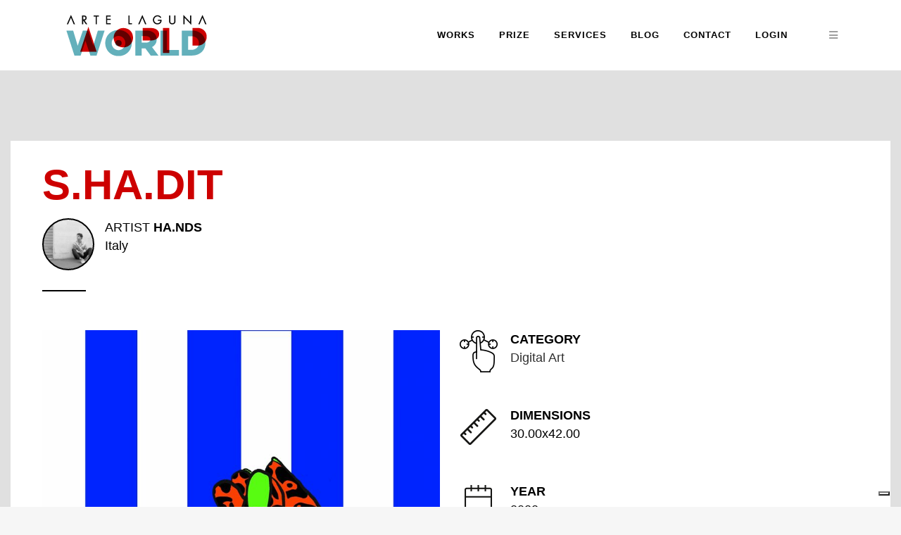

--- FILE ---
content_type: text/html; charset=UTF-8
request_url: https://artelaguna.world/virtualart/ha-uei/
body_size: 18557
content:
 <!DOCTYPE html>
<html lang="en-US">

<head>
	<meta charset="UTF-8" />
	
	

<title>s.HA.dit - HA.nds - Artwork: Digital Art</title><meta name='description' content='View this Digital Art artworks made by HA.nds. About this work: “Sa dit” richiama un modo di dire molto comune del territorio in cui vivo, la Romagna.È un omaggio alla tradizione,&hellip;'/><meta name='keywords' content='artworks, art, artelaguna, artelaguna prize, venice price, venice art, artelaguna world, paintings, sculpture, installation, photographic art, virtual art, video art, performance, land art, digital graphics, urban art, design, art original, art online, art contemporary'/><meta name='robots' content='index, follow'>
			
						<meta name="viewport" content="width=device-width,initial-scale=1,user-scalable=no">
		<meta property="og:type" content="website"><meta property="og:url" content="https://artelaguna.world/virtualart/ha-uei/"><meta property="og:title" content="s.HA.dit - HA.nds - Artwork: Digital Art"><meta property="og:image" content="https://artelaguna.world/reserved/1/upload/url_immagine_1/46/w410/46255_269545.jpeg"><meta property="og:description" content="View this Digital Art artworks made by HA.nds. About this work: “Sa dit” richiama un modo di dire molto comune del territorio in cui vivo, la Romagna.È un omaggio alla tradizione,&hellip;"><meta property="og:locale" content="en_EN">            <!-- Start: Google Structured Data -->
                <script type="application/ld+json">
                    {
                        "@context": "https://schema.org",
                        "@type": "Organization",
                        "url": "https://artelaguna.world/",
                        "logo": "https://artelaguna.world/wp-content/uploads/2018/06/logo2.png"
                    }
                </script>

                <script type="application/ld+json">
                    {
                        "@context": "https://schema.org",
                        "@type": "BreadcrumbList",
                        "itemListElement": [{
                            "@type": "ListItem",
                            "position": 1,
                            "item": {
                                "@id":  "https://artelaguna.world/",
                                "name": "Home"
                            }
                        },{
                            "@type": "ListItem",
                            "position": 2,
                            "item": {
                                "@id":  "https://artelaguna.world/arts/",
                                "name": "All Arts"
                            }
                        },{
                            "@type": "ListItem",
                            "position": 3,
                            "item": {
                                "@id":  "https://artelaguna.world/virtualart/",
                                "name": "Digital Art"
                            }
                        },{
                            "@type": "ListItem",
                            "position": 4,
                            "item": {
                                "@id":  "https://artelaguna.world/virtualart/girardi-maximilian/",
                                "name": "HA.nds"
                        },{
                            "@type": "ListItem",
                            "position": 5,
                            "item": {
                                "@id":  "https://artelaguna.world/virtualart/girardi-maximilian/ha-uei/",
                                "name": "s.HA.dit by HA.nds"
                            }
                        }]
                    }
                </script>

                <script type="application/ld+json">
                    {
                        "@context": "https://schema.org/",
                        "@type": "Article",
                        "mainEntityOfPage": {
                            "@type": "WebPage",
                            "@id": "https://artelaguna.world/virtualart/ha-uei/"
                        },
                        "headline": "s.HA.dit - HA.nds - Artwork: Digital Art",
                        "description": "View this Digital Art artworks made by HA.nds. About this work: “Sa dit” richiama un modo di dire molto comune del territorio in cui vivo, la Romagna.È un omaggio alla tradizione,&hellip;",
                        "image": {
                            "@type": "ImageObject",
                            "url": "https://artelaguna.world/",
                            "height": 800,
                            "width": 800
                        },
                        "author": {
                            "@type": "Person",
                            "name": "HA.nds"
                        },
                        "publisher": {
                            "@type": "Organization",
                            "name": "Artelaguna World",
                            "logo": {
                                "@type": "ImageObject",
                                "url": "https://artelaguna.world/wp-content/uploads/2018/06/logo2.png",
                                "width": 207,
                                "height": 70
                            }
                        },
                        "datePublished" : "2019-05-20T14:31:35+00:00",
                        "dateCreated" : "2019-05-20T14:31:35+00:00",
                        "dateModified": "2019-03-29T08:26:08+00:00"
                    }
                </script>
            <!-- End: Google Structured Data -->
            
    <!--
    <link rel='stylesheet' id='wc-block-style-css'  href='https://artelaguna.world/wp-content/themes/bridge-child/css/style.css' type='text/css' media='all' />
    <link rel='stylesheet' id='woocommerce-css'  href='https://artelaguna.world/wp-content/themes/bridge-child/css/woocommerce.min.css' type='text/css' media='all' />
    <link rel='stylesheet' id='woocommerce_responsive-css'  href='https://artelaguna.world/wp-content/themes/bridge-child/css/woocommerce_responsive.min.css' type='text/css' media='all' />
    <style id='woocommerce-inline-inline-css' type='text/css'>
        .woocommerce form .form-row .required { visibility: visible; }
        .woocommerce-product-gallery{ opacity: 1 !important; }
    </style>-->
	<link rel="profile" href="http://gmpg.org/xfn/11" />
	<link rel="pingback" href="https://artelaguna.world/xmlrpc.php" />
            <link rel="shortcut icon" type="image/x-icon" href="https://artelaguna.world/wp-content/uploads/2018/05/favicon.gif">
        <link rel="apple-touch-icon" href="https://artelaguna.world/wp-content/uploads/2018/05/favicon.gif"/>
    	<link href='//fonts.googleapis.com/css?family=Raleway:100,200,300,400,500,600,700,800,900,300italic,400italic,700italic' rel='stylesheet' type='text/css'>
<script type="application/javascript">var QodeAjaxUrl = "https://artelaguna.world/wp-admin/admin-ajax.php"</script><meta name='robots' content='max-image-preview:large' />
<link rel='dns-prefetch' href='//cdn.iubenda.com' />
<link rel="alternate" type="application/rss+xml" title="Arte Laguna World Contemporary Art Platform &raquo; Feed" href="https://artelaguna.world/?feed=rss2" />
<script type="text/javascript">
/* <![CDATA[ */
window._wpemojiSettings = {"baseUrl":"https:\/\/s.w.org\/images\/core\/emoji\/14.0.0\/72x72\/","ext":".png","svgUrl":"https:\/\/s.w.org\/images\/core\/emoji\/14.0.0\/svg\/","svgExt":".svg","source":{"concatemoji":"https:\/\/artelaguna.world\/wp-includes\/js\/wp-emoji-release.min.js?ver=6.4.7"}};
/*! This file is auto-generated */
!function(i,n){var o,s,e;function c(e){try{var t={supportTests:e,timestamp:(new Date).valueOf()};sessionStorage.setItem(o,JSON.stringify(t))}catch(e){}}function p(e,t,n){e.clearRect(0,0,e.canvas.width,e.canvas.height),e.fillText(t,0,0);var t=new Uint32Array(e.getImageData(0,0,e.canvas.width,e.canvas.height).data),r=(e.clearRect(0,0,e.canvas.width,e.canvas.height),e.fillText(n,0,0),new Uint32Array(e.getImageData(0,0,e.canvas.width,e.canvas.height).data));return t.every(function(e,t){return e===r[t]})}function u(e,t,n){switch(t){case"flag":return n(e,"\ud83c\udff3\ufe0f\u200d\u26a7\ufe0f","\ud83c\udff3\ufe0f\u200b\u26a7\ufe0f")?!1:!n(e,"\ud83c\uddfa\ud83c\uddf3","\ud83c\uddfa\u200b\ud83c\uddf3")&&!n(e,"\ud83c\udff4\udb40\udc67\udb40\udc62\udb40\udc65\udb40\udc6e\udb40\udc67\udb40\udc7f","\ud83c\udff4\u200b\udb40\udc67\u200b\udb40\udc62\u200b\udb40\udc65\u200b\udb40\udc6e\u200b\udb40\udc67\u200b\udb40\udc7f");case"emoji":return!n(e,"\ud83e\udef1\ud83c\udffb\u200d\ud83e\udef2\ud83c\udfff","\ud83e\udef1\ud83c\udffb\u200b\ud83e\udef2\ud83c\udfff")}return!1}function f(e,t,n){var r="undefined"!=typeof WorkerGlobalScope&&self instanceof WorkerGlobalScope?new OffscreenCanvas(300,150):i.createElement("canvas"),a=r.getContext("2d",{willReadFrequently:!0}),o=(a.textBaseline="top",a.font="600 32px Arial",{});return e.forEach(function(e){o[e]=t(a,e,n)}),o}function t(e){var t=i.createElement("script");t.src=e,t.defer=!0,i.head.appendChild(t)}"undefined"!=typeof Promise&&(o="wpEmojiSettingsSupports",s=["flag","emoji"],n.supports={everything:!0,everythingExceptFlag:!0},e=new Promise(function(e){i.addEventListener("DOMContentLoaded",e,{once:!0})}),new Promise(function(t){var n=function(){try{var e=JSON.parse(sessionStorage.getItem(o));if("object"==typeof e&&"number"==typeof e.timestamp&&(new Date).valueOf()<e.timestamp+604800&&"object"==typeof e.supportTests)return e.supportTests}catch(e){}return null}();if(!n){if("undefined"!=typeof Worker&&"undefined"!=typeof OffscreenCanvas&&"undefined"!=typeof URL&&URL.createObjectURL&&"undefined"!=typeof Blob)try{var e="postMessage("+f.toString()+"("+[JSON.stringify(s),u.toString(),p.toString()].join(",")+"));",r=new Blob([e],{type:"text/javascript"}),a=new Worker(URL.createObjectURL(r),{name:"wpTestEmojiSupports"});return void(a.onmessage=function(e){c(n=e.data),a.terminate(),t(n)})}catch(e){}c(n=f(s,u,p))}t(n)}).then(function(e){for(var t in e)n.supports[t]=e[t],n.supports.everything=n.supports.everything&&n.supports[t],"flag"!==t&&(n.supports.everythingExceptFlag=n.supports.everythingExceptFlag&&n.supports[t]);n.supports.everythingExceptFlag=n.supports.everythingExceptFlag&&!n.supports.flag,n.DOMReady=!1,n.readyCallback=function(){n.DOMReady=!0}}).then(function(){return e}).then(function(){var e;n.supports.everything||(n.readyCallback(),(e=n.source||{}).concatemoji?t(e.concatemoji):e.wpemoji&&e.twemoji&&(t(e.twemoji),t(e.wpemoji)))}))}((window,document),window._wpemojiSettings);
/* ]]> */
</script>
<style id='wp-emoji-styles-inline-css' type='text/css'>

	img.wp-smiley, img.emoji {
		display: inline !important;
		border: none !important;
		box-shadow: none !important;
		height: 1em !important;
		width: 1em !important;
		margin: 0 0.07em !important;
		vertical-align: -0.1em !important;
		background: none !important;
		padding: 0 !important;
	}
</style>
<link rel='stylesheet' id='wp-block-library-css' href='https://artelaguna.world/wp-includes/css/dist/block-library/style.min.css?ver=6.4.7' type='text/css' media='all' />
<style id='classic-theme-styles-inline-css' type='text/css'>
/*! This file is auto-generated */
.wp-block-button__link{color:#fff;background-color:#32373c;border-radius:9999px;box-shadow:none;text-decoration:none;padding:calc(.667em + 2px) calc(1.333em + 2px);font-size:1.125em}.wp-block-file__button{background:#32373c;color:#fff;text-decoration:none}
</style>
<style id='global-styles-inline-css' type='text/css'>
body{--wp--preset--color--black: #000000;--wp--preset--color--cyan-bluish-gray: #abb8c3;--wp--preset--color--white: #ffffff;--wp--preset--color--pale-pink: #f78da7;--wp--preset--color--vivid-red: #cf2e2e;--wp--preset--color--luminous-vivid-orange: #ff6900;--wp--preset--color--luminous-vivid-amber: #fcb900;--wp--preset--color--light-green-cyan: #7bdcb5;--wp--preset--color--vivid-green-cyan: #00d084;--wp--preset--color--pale-cyan-blue: #8ed1fc;--wp--preset--color--vivid-cyan-blue: #0693e3;--wp--preset--color--vivid-purple: #9b51e0;--wp--preset--gradient--vivid-cyan-blue-to-vivid-purple: linear-gradient(135deg,rgba(6,147,227,1) 0%,rgb(155,81,224) 100%);--wp--preset--gradient--light-green-cyan-to-vivid-green-cyan: linear-gradient(135deg,rgb(122,220,180) 0%,rgb(0,208,130) 100%);--wp--preset--gradient--luminous-vivid-amber-to-luminous-vivid-orange: linear-gradient(135deg,rgba(252,185,0,1) 0%,rgba(255,105,0,1) 100%);--wp--preset--gradient--luminous-vivid-orange-to-vivid-red: linear-gradient(135deg,rgba(255,105,0,1) 0%,rgb(207,46,46) 100%);--wp--preset--gradient--very-light-gray-to-cyan-bluish-gray: linear-gradient(135deg,rgb(238,238,238) 0%,rgb(169,184,195) 100%);--wp--preset--gradient--cool-to-warm-spectrum: linear-gradient(135deg,rgb(74,234,220) 0%,rgb(151,120,209) 20%,rgb(207,42,186) 40%,rgb(238,44,130) 60%,rgb(251,105,98) 80%,rgb(254,248,76) 100%);--wp--preset--gradient--blush-light-purple: linear-gradient(135deg,rgb(255,206,236) 0%,rgb(152,150,240) 100%);--wp--preset--gradient--blush-bordeaux: linear-gradient(135deg,rgb(254,205,165) 0%,rgb(254,45,45) 50%,rgb(107,0,62) 100%);--wp--preset--gradient--luminous-dusk: linear-gradient(135deg,rgb(255,203,112) 0%,rgb(199,81,192) 50%,rgb(65,88,208) 100%);--wp--preset--gradient--pale-ocean: linear-gradient(135deg,rgb(255,245,203) 0%,rgb(182,227,212) 50%,rgb(51,167,181) 100%);--wp--preset--gradient--electric-grass: linear-gradient(135deg,rgb(202,248,128) 0%,rgb(113,206,126) 100%);--wp--preset--gradient--midnight: linear-gradient(135deg,rgb(2,3,129) 0%,rgb(40,116,252) 100%);--wp--preset--font-size--small: 13px;--wp--preset--font-size--medium: 20px;--wp--preset--font-size--large: 36px;--wp--preset--font-size--x-large: 42px;--wp--preset--spacing--20: 0.44rem;--wp--preset--spacing--30: 0.67rem;--wp--preset--spacing--40: 1rem;--wp--preset--spacing--50: 1.5rem;--wp--preset--spacing--60: 2.25rem;--wp--preset--spacing--70: 3.38rem;--wp--preset--spacing--80: 5.06rem;--wp--preset--shadow--natural: 6px 6px 9px rgba(0, 0, 0, 0.2);--wp--preset--shadow--deep: 12px 12px 50px rgba(0, 0, 0, 0.4);--wp--preset--shadow--sharp: 6px 6px 0px rgba(0, 0, 0, 0.2);--wp--preset--shadow--outlined: 6px 6px 0px -3px rgba(255, 255, 255, 1), 6px 6px rgba(0, 0, 0, 1);--wp--preset--shadow--crisp: 6px 6px 0px rgba(0, 0, 0, 1);}:where(.is-layout-flex){gap: 0.5em;}:where(.is-layout-grid){gap: 0.5em;}body .is-layout-flow > .alignleft{float: left;margin-inline-start: 0;margin-inline-end: 2em;}body .is-layout-flow > .alignright{float: right;margin-inline-start: 2em;margin-inline-end: 0;}body .is-layout-flow > .aligncenter{margin-left: auto !important;margin-right: auto !important;}body .is-layout-constrained > .alignleft{float: left;margin-inline-start: 0;margin-inline-end: 2em;}body .is-layout-constrained > .alignright{float: right;margin-inline-start: 2em;margin-inline-end: 0;}body .is-layout-constrained > .aligncenter{margin-left: auto !important;margin-right: auto !important;}body .is-layout-constrained > :where(:not(.alignleft):not(.alignright):not(.alignfull)){max-width: var(--wp--style--global--content-size);margin-left: auto !important;margin-right: auto !important;}body .is-layout-constrained > .alignwide{max-width: var(--wp--style--global--wide-size);}body .is-layout-flex{display: flex;}body .is-layout-flex{flex-wrap: wrap;align-items: center;}body .is-layout-flex > *{margin: 0;}body .is-layout-grid{display: grid;}body .is-layout-grid > *{margin: 0;}:where(.wp-block-columns.is-layout-flex){gap: 2em;}:where(.wp-block-columns.is-layout-grid){gap: 2em;}:where(.wp-block-post-template.is-layout-flex){gap: 1.25em;}:where(.wp-block-post-template.is-layout-grid){gap: 1.25em;}.has-black-color{color: var(--wp--preset--color--black) !important;}.has-cyan-bluish-gray-color{color: var(--wp--preset--color--cyan-bluish-gray) !important;}.has-white-color{color: var(--wp--preset--color--white) !important;}.has-pale-pink-color{color: var(--wp--preset--color--pale-pink) !important;}.has-vivid-red-color{color: var(--wp--preset--color--vivid-red) !important;}.has-luminous-vivid-orange-color{color: var(--wp--preset--color--luminous-vivid-orange) !important;}.has-luminous-vivid-amber-color{color: var(--wp--preset--color--luminous-vivid-amber) !important;}.has-light-green-cyan-color{color: var(--wp--preset--color--light-green-cyan) !important;}.has-vivid-green-cyan-color{color: var(--wp--preset--color--vivid-green-cyan) !important;}.has-pale-cyan-blue-color{color: var(--wp--preset--color--pale-cyan-blue) !important;}.has-vivid-cyan-blue-color{color: var(--wp--preset--color--vivid-cyan-blue) !important;}.has-vivid-purple-color{color: var(--wp--preset--color--vivid-purple) !important;}.has-black-background-color{background-color: var(--wp--preset--color--black) !important;}.has-cyan-bluish-gray-background-color{background-color: var(--wp--preset--color--cyan-bluish-gray) !important;}.has-white-background-color{background-color: var(--wp--preset--color--white) !important;}.has-pale-pink-background-color{background-color: var(--wp--preset--color--pale-pink) !important;}.has-vivid-red-background-color{background-color: var(--wp--preset--color--vivid-red) !important;}.has-luminous-vivid-orange-background-color{background-color: var(--wp--preset--color--luminous-vivid-orange) !important;}.has-luminous-vivid-amber-background-color{background-color: var(--wp--preset--color--luminous-vivid-amber) !important;}.has-light-green-cyan-background-color{background-color: var(--wp--preset--color--light-green-cyan) !important;}.has-vivid-green-cyan-background-color{background-color: var(--wp--preset--color--vivid-green-cyan) !important;}.has-pale-cyan-blue-background-color{background-color: var(--wp--preset--color--pale-cyan-blue) !important;}.has-vivid-cyan-blue-background-color{background-color: var(--wp--preset--color--vivid-cyan-blue) !important;}.has-vivid-purple-background-color{background-color: var(--wp--preset--color--vivid-purple) !important;}.has-black-border-color{border-color: var(--wp--preset--color--black) !important;}.has-cyan-bluish-gray-border-color{border-color: var(--wp--preset--color--cyan-bluish-gray) !important;}.has-white-border-color{border-color: var(--wp--preset--color--white) !important;}.has-pale-pink-border-color{border-color: var(--wp--preset--color--pale-pink) !important;}.has-vivid-red-border-color{border-color: var(--wp--preset--color--vivid-red) !important;}.has-luminous-vivid-orange-border-color{border-color: var(--wp--preset--color--luminous-vivid-orange) !important;}.has-luminous-vivid-amber-border-color{border-color: var(--wp--preset--color--luminous-vivid-amber) !important;}.has-light-green-cyan-border-color{border-color: var(--wp--preset--color--light-green-cyan) !important;}.has-vivid-green-cyan-border-color{border-color: var(--wp--preset--color--vivid-green-cyan) !important;}.has-pale-cyan-blue-border-color{border-color: var(--wp--preset--color--pale-cyan-blue) !important;}.has-vivid-cyan-blue-border-color{border-color: var(--wp--preset--color--vivid-cyan-blue) !important;}.has-vivid-purple-border-color{border-color: var(--wp--preset--color--vivid-purple) !important;}.has-vivid-cyan-blue-to-vivid-purple-gradient-background{background: var(--wp--preset--gradient--vivid-cyan-blue-to-vivid-purple) !important;}.has-light-green-cyan-to-vivid-green-cyan-gradient-background{background: var(--wp--preset--gradient--light-green-cyan-to-vivid-green-cyan) !important;}.has-luminous-vivid-amber-to-luminous-vivid-orange-gradient-background{background: var(--wp--preset--gradient--luminous-vivid-amber-to-luminous-vivid-orange) !important;}.has-luminous-vivid-orange-to-vivid-red-gradient-background{background: var(--wp--preset--gradient--luminous-vivid-orange-to-vivid-red) !important;}.has-very-light-gray-to-cyan-bluish-gray-gradient-background{background: var(--wp--preset--gradient--very-light-gray-to-cyan-bluish-gray) !important;}.has-cool-to-warm-spectrum-gradient-background{background: var(--wp--preset--gradient--cool-to-warm-spectrum) !important;}.has-blush-light-purple-gradient-background{background: var(--wp--preset--gradient--blush-light-purple) !important;}.has-blush-bordeaux-gradient-background{background: var(--wp--preset--gradient--blush-bordeaux) !important;}.has-luminous-dusk-gradient-background{background: var(--wp--preset--gradient--luminous-dusk) !important;}.has-pale-ocean-gradient-background{background: var(--wp--preset--gradient--pale-ocean) !important;}.has-electric-grass-gradient-background{background: var(--wp--preset--gradient--electric-grass) !important;}.has-midnight-gradient-background{background: var(--wp--preset--gradient--midnight) !important;}.has-small-font-size{font-size: var(--wp--preset--font-size--small) !important;}.has-medium-font-size{font-size: var(--wp--preset--font-size--medium) !important;}.has-large-font-size{font-size: var(--wp--preset--font-size--large) !important;}.has-x-large-font-size{font-size: var(--wp--preset--font-size--x-large) !important;}
.wp-block-navigation a:where(:not(.wp-element-button)){color: inherit;}
:where(.wp-block-post-template.is-layout-flex){gap: 1.25em;}:where(.wp-block-post-template.is-layout-grid){gap: 1.25em;}
:where(.wp-block-columns.is-layout-flex){gap: 2em;}:where(.wp-block-columns.is-layout-grid){gap: 2em;}
.wp-block-pullquote{font-size: 1.5em;line-height: 1.6;}
</style>
<link rel='stylesheet' id='contact-form-7-css' href='https://artelaguna.world/wp-content/plugins/contact-form-7/includes/css/styles.css?ver=5.8.7' type='text/css' media='all' />
<link rel='stylesheet' id='rs-plugin-settings-css' href='https://artelaguna.world/wp-content/plugins/revslider/public/assets/css/rs6.css?ver=6.4.8' type='text/css' media='all' />
<style id='rs-plugin-settings-inline-css' type='text/css'>
#rs-demo-id {}
</style>
<style id='woocommerce-inline-inline-css' type='text/css'>
.woocommerce form .form-row .required { visibility: visible; }
</style>
<link rel='stylesheet' id='default_style-css' href='https://artelaguna.world/wp-content/themes/bridge/style.css?ver=6.4.7' type='text/css' media='all' />
<link rel='stylesheet' id='qode_font_awesome-css' href='https://artelaguna.world/wp-content/themes/bridge/css/font-awesome/css/font-awesome.min.css?ver=6.4.7' type='text/css' media='all' />
<link rel='stylesheet' id='qode_font_elegant-css' href='https://artelaguna.world/wp-content/themes/bridge/css/elegant-icons/style.min.css?ver=6.4.7' type='text/css' media='all' />
<link rel='stylesheet' id='qode_linea_icons-css' href='https://artelaguna.world/wp-content/themes/bridge/css/linea-icons/style.css?ver=6.4.7' type='text/css' media='all' />
<link rel='stylesheet' id='qode_dripicons-css' href='https://artelaguna.world/wp-content/themes/bridge/css/dripicons/dripicons.css?ver=6.4.7' type='text/css' media='all' />
<link rel='stylesheet' id='stylesheet-css' href='https://artelaguna.world/wp-content/themes/bridge/css/stylesheet.min.css?ver=6.4.7' type='text/css' media='all' />
<style id='stylesheet-inline-css' type='text/css'>
 .page-id-669.disabled_footer_top .footer_top_holder, .page-id-669.disabled_footer_bottom .footer_bottom_holder { display: none;}


</style>
<link rel='stylesheet' id='woocommerce-css' href='https://artelaguna.world/wp-content/themes/bridge/css/woocommerce.min.css?ver=6.4.7' type='text/css' media='all' />
<link rel='stylesheet' id='woocommerce_responsive-css' href='https://artelaguna.world/wp-content/themes/bridge/css/woocommerce_responsive.min.css?ver=6.4.7' type='text/css' media='all' />
<link rel='stylesheet' id='qode_print-css' href='https://artelaguna.world/wp-content/themes/bridge/css/print.css?ver=6.4.7' type='text/css' media='all' />
<link rel='stylesheet' id='mac_stylesheet-css' href='https://artelaguna.world/wp-content/themes/bridge/css/mac_stylesheet.css?ver=6.4.7' type='text/css' media='all' />
<link rel='stylesheet' id='webkit-css' href='https://artelaguna.world/wp-content/themes/bridge/css/webkit_stylesheet.css?ver=6.4.7' type='text/css' media='all' />
<link rel='stylesheet' id='style_dynamic-css' href='https://artelaguna.world/wp-content/themes/bridge/css/style_dynamic.css?ver=1765289367' type='text/css' media='all' />
<link rel='stylesheet' id='responsive-css' href='https://artelaguna.world/wp-content/themes/bridge/css/responsive.min.css?ver=6.4.7' type='text/css' media='all' />
<link rel='stylesheet' id='style_dynamic_responsive-css' href='https://artelaguna.world/wp-content/themes/bridge/css/style_dynamic_responsive.css?ver=1765289367' type='text/css' media='all' />
<link rel='stylesheet' id='js_composer_front-css' href='https://artelaguna.world/wp-content/plugins/js_composer/assets/css/js_composer.min.css?ver=7.4' type='text/css' media='all' />
<link rel='stylesheet' id='custom_css-css' href='https://artelaguna.world/wp-content/themes/bridge/css/custom_css.css?ver=1765289367' type='text/css' media='all' />
<link rel='stylesheet' id='childstyle-css' href='https://artelaguna.world/wp-content/themes/bridge-child/style.css?ver=6.4.7' type='text/css' media='all' />
<script type="text/javascript" src="https://artelaguna.world/wp-includes/js/jquery/jquery.min.js?ver=3.7.1" id="jquery-core-js"></script>
<script type="text/javascript" src="https://artelaguna.world/wp-includes/js/jquery/jquery-migrate.min.js?ver=3.4.1" id="jquery-migrate-js"></script>
<script type="text/javascript" id="file_uploads_nfpluginsettings-js-extra">
/* <![CDATA[ */
var params = {"clearLogRestUrl":"https:\/\/artelaguna.world\/index.php?rest_route=\/nf-file-uploads\/debug-log\/delete-all","clearLogButtonId":"file_uploads_clear_debug_logger","downloadLogRestUrl":"https:\/\/artelaguna.world\/index.php?rest_route=\/nf-file-uploads\/debug-log\/get-all","downloadLogButtonId":"file_uploads_download_debug_logger"};
/* ]]> */
</script>
<script type="text/javascript" src="https://artelaguna.world/wp-content/plugins/ninja-forms-uploads/assets/js/nfpluginsettings.js?ver=3.3.16" id="file_uploads_nfpluginsettings-js"></script>

<script  type="text/javascript" class=" _iub_cs_skip" type="text/javascript" id="iubenda-head-inline-scripts-0">
/* <![CDATA[ */

var _iub = _iub || [];
_iub.csConfiguration = {"askConsentAtCookiePolicyUpdate":true,"countryDetection":true,"enableLgpd":true,"enableUspr":true,"floatingPreferencesButtonDisplay":"bottom-right","lang":"en","lgpdAppliesGlobally":false,"perPurposeConsent":true,"siteId":3152677,"whitelabel":false,"cookiePolicyId":66352991, "banner":{ "acceptButtonDisplay":true,"closeButtonDisplay":false,"customizeButtonDisplay":true,"explicitWithdrawal":true,"listPurposes":true,"position":"float-top-center","rejectButtonDisplay":true }};
/* ]]> */
</script>
<script  type="text/javascript" class=" _iub_cs_skip" type="text/javascript" src="//cdn.iubenda.com/cs/gpp/stub.js?ver=3.12.4" id="iubenda-head-scripts-0-js"></script>
<script  type="text/javascript" charset="UTF-8" async="" class=" _iub_cs_skip" type="text/javascript" src="//cdn.iubenda.com/cs/iubenda_cs.js?ver=3.12.4" id="iubenda-head-scripts-1-js"></script>
<script type="text/javascript" src="https://artelaguna.world/wp-content/plugins/revslider/public/assets/js/rbtools.min.js?ver=6.4.5" id="tp-tools-js"></script>
<script type="text/javascript" src="https://artelaguna.world/wp-content/plugins/revslider/public/assets/js/rs6.min.js?ver=6.4.8" id="revmin-js"></script>
<script type="text/javascript" src="https://artelaguna.world/wp-content/plugins/woocommerce/assets/js/jquery-blockui/jquery.blockUI.min.js?ver=2.7.0-wc.8.6.3" id="jquery-blockui-js" data-wp-strategy="defer"></script>
<script type="text/javascript" id="wc-add-to-cart-js-extra">
/* <![CDATA[ */
var wc_add_to_cart_params = {"ajax_url":"\/wp-admin\/admin-ajax.php","wc_ajax_url":"\/?wc-ajax=%%endpoint%%","i18n_view_cart":"View cart","cart_url":"https:\/\/artelaguna.world\/?page_id=323","is_cart":"","cart_redirect_after_add":"no"};
/* ]]> */
</script>
<script type="text/javascript" src="https://artelaguna.world/wp-content/plugins/woocommerce/assets/js/frontend/add-to-cart.min.js?ver=8.6.3" id="wc-add-to-cart-js" data-wp-strategy="defer"></script>
<script type="text/javascript" src="https://artelaguna.world/wp-content/plugins/woocommerce/assets/js/js-cookie/js.cookie.min.js?ver=2.1.4-wc.8.6.3" id="js-cookie-js" defer="defer" data-wp-strategy="defer"></script>
<script type="text/javascript" id="woocommerce-js-extra">
/* <![CDATA[ */
var woocommerce_params = {"ajax_url":"\/wp-admin\/admin-ajax.php","wc_ajax_url":"\/?wc-ajax=%%endpoint%%"};
/* ]]> */
</script>
<script type="text/javascript" src="https://artelaguna.world/wp-content/plugins/woocommerce/assets/js/frontend/woocommerce.min.js?ver=8.6.3" id="woocommerce-js" defer="defer" data-wp-strategy="defer"></script>
<script type="text/javascript" src="https://artelaguna.world/wp-content/plugins/wp-hide-post/public/js/wp-hide-post-public.js?ver=2.0.10" id="wp-hide-post-js"></script>
<script type="text/javascript" src="https://artelaguna.world/wp-content/plugins/js_composer/assets/js/vendors/woocommerce-add-to-cart.js?ver=7.4" id="vc_woocommerce-add-to-cart-js-js"></script>
<script type="text/javascript" src="https://artelaguna.world/wp-content/plugins/woocommerce/assets/js/select2/select2.full.min.js?ver=4.0.3-wc.8.6.3" id="select2-js" defer="defer" data-wp-strategy="defer"></script>
<script></script><link rel="https://api.w.org/" href="https://artelaguna.world/index.php?rest_route=/" /><link rel="alternate" type="application/json" href="https://artelaguna.world/index.php?rest_route=/wp/v2/pages/669" /><link rel="EditURI" type="application/rsd+xml" title="RSD" href="https://artelaguna.world/xmlrpc.php?rsd" />
<meta name="generator" content="WordPress 6.4.7" />
<meta name="generator" content="WooCommerce 8.6.3" />
<link rel="canonical" href="https://artelaguna.world/?page_id=669" />
<link rel='shortlink' href='https://artelaguna.world/?p=669' />
<link rel="alternate" type="application/json+oembed" href="https://artelaguna.world/index.php?rest_route=%2Foembed%2F1.0%2Fembed&#038;url=https%3A%2F%2Fartelaguna.world%2F%3Fpage_id%3D669" />
<link rel="alternate" type="text/xml+oembed" href="https://artelaguna.world/index.php?rest_route=%2Foembed%2F1.0%2Fembed&#038;url=https%3A%2F%2Fartelaguna.world%2F%3Fpage_id%3D669&#038;format=xml" />
	<noscript><style>.woocommerce-product-gallery{ opacity: 1 !important; }</style></noscript>
	<meta name="generator" content="Powered by WPBakery Page Builder - drag and drop page builder for WordPress."/>
<meta name="generator" content="Powered by Slider Revolution 6.4.8 - responsive, Mobile-Friendly Slider Plugin for WordPress with comfortable drag and drop interface." />
<script type="text/javascript">
var _iub = _iub || [];
_iub.csConfiguration = {"askConsentAtCookiePolicyUpdate":true,"countryDetection":true,"enableLgpd":true,"enableUspr":true,"floatingPreferencesButtonDisplay":"bottom-right","lang":"en","lgpdAppliesGlobally":false,"perPurposeConsent":true,"siteId":3152677,"whitelabel":false,"cookiePolicyId":66352991, "banner":{ "acceptButtonDisplay":true,"closeButtonDisplay":false,"customizeButtonDisplay":true,"explicitWithdrawal":true,"listPurposes":true,"position":"float-top-center","rejectButtonDisplay":true }};
</script>
<script type="text/javascript" src="//cdn.iubenda.com/cs/gpp/stub.js"></script>
<script type="text/javascript" src="//cdn.iubenda.com/cs/iubenda_cs.js" charset="UTF-8" async></script>

<link rel="stylesheet" href="https://cdn.jsdelivr.net/gh/fancyapps/fancybox@3.5.7/dist/jquery.fancybox.min.css" />
<script src="https://cdn.jsdelivr.net/gh/fancyapps/fancybox@3.5.7/dist/jquery.fancybox.min.js"></script>

<!-- Google Tag Manager -->
<script>(function(w,d,s,l,i){w[l]=w[l]||[];w[l].push({'gtm.start':
new Date().getTime(),event:'gtm.js'});var f=d.getElementsByTagName(s)[0],
j=d.createElement(s),dl=l!='dataLayer'?'&l='+l:'';j.async=true;j.src=
'https://www.googletagmanager.com/gtm.js?id='+i+dl;f.parentNode.insertBefore(j,f);
})(window,document,'script','dataLayer','GTM-PXRCFMX');</script>
<!-- End Google Tag Manager -->
<!-- Google tag (gtag.js) -->
<script async src="https://www.googletagmanager.com/gtag/js?id=G-SNCH5DBYRQ"></script>
<script>
  window.dataLayer = window.dataLayer || [];
  function gtag(){dataLayer.push(arguments);}
  gtag('js', new Date());

  gtag('config', 'G-SNCH5DBYRQ');
</script>



<!-- TrustBox script -->
<script type="text/javascript" src="//widget.trustpilot.com/bootstrap/v5/tp.widget.bootstrap.min.js" async></script>
<!-- End TrustBox script --><script type="text/javascript">function setREVStartSize(e){
			//window.requestAnimationFrame(function() {				 
				window.RSIW = window.RSIW===undefined ? window.innerWidth : window.RSIW;	
				window.RSIH = window.RSIH===undefined ? window.innerHeight : window.RSIH;	
				try {								
					var pw = document.getElementById(e.c).parentNode.offsetWidth,
						newh;
					pw = pw===0 || isNaN(pw) ? window.RSIW : pw;
					e.tabw = e.tabw===undefined ? 0 : parseInt(e.tabw);
					e.thumbw = e.thumbw===undefined ? 0 : parseInt(e.thumbw);
					e.tabh = e.tabh===undefined ? 0 : parseInt(e.tabh);
					e.thumbh = e.thumbh===undefined ? 0 : parseInt(e.thumbh);
					e.tabhide = e.tabhide===undefined ? 0 : parseInt(e.tabhide);
					e.thumbhide = e.thumbhide===undefined ? 0 : parseInt(e.thumbhide);
					e.mh = e.mh===undefined || e.mh=="" || e.mh==="auto" ? 0 : parseInt(e.mh,0);		
					if(e.layout==="fullscreen" || e.l==="fullscreen") 						
						newh = Math.max(e.mh,window.RSIH);					
					else{					
						e.gw = Array.isArray(e.gw) ? e.gw : [e.gw];
						for (var i in e.rl) if (e.gw[i]===undefined || e.gw[i]===0) e.gw[i] = e.gw[i-1];					
						e.gh = e.el===undefined || e.el==="" || (Array.isArray(e.el) && e.el.length==0)? e.gh : e.el;
						e.gh = Array.isArray(e.gh) ? e.gh : [e.gh];
						for (var i in e.rl) if (e.gh[i]===undefined || e.gh[i]===0) e.gh[i] = e.gh[i-1];
											
						var nl = new Array(e.rl.length),
							ix = 0,						
							sl;					
						e.tabw = e.tabhide>=pw ? 0 : e.tabw;
						e.thumbw = e.thumbhide>=pw ? 0 : e.thumbw;
						e.tabh = e.tabhide>=pw ? 0 : e.tabh;
						e.thumbh = e.thumbhide>=pw ? 0 : e.thumbh;					
						for (var i in e.rl) nl[i] = e.rl[i]<window.RSIW ? 0 : e.rl[i];
						sl = nl[0];									
						for (var i in nl) if (sl>nl[i] && nl[i]>0) { sl = nl[i]; ix=i;}															
						var m = pw>(e.gw[ix]+e.tabw+e.thumbw) ? 1 : (pw-(e.tabw+e.thumbw)) / (e.gw[ix]);					
						newh =  (e.gh[ix] * m) + (e.tabh + e.thumbh);
					}				
					if(window.rs_init_css===undefined) window.rs_init_css = document.head.appendChild(document.createElement("style"));					
					document.getElementById(e.c).height = newh+"px";
					window.rs_init_css.innerHTML += "#"+e.c+"_wrapper { height: "+newh+"px }";				
				} catch(e){
					console.log("Failure at Presize of Slider:" + e)
				}					   
			//});
		  };</script>
<noscript><style> .wpb_animate_when_almost_visible { opacity: 1; }</style></noscript>    <link rel="stylesheet" href="https://use.fontawesome.com/releases/v5.7.2/css/all.css" integrity="sha384-fnmOCqbTlWIlj8LyTjo7mOUStjsKC4pOpQbqyi7RrhN7udi9RwhKkMHpvLbHG9Sr" crossorigin="anonymous">


    <!--
    <script type='text/javascript' src='https://artelaguna.world/wp-content/themes/bridge-child/js/add-to-cart.min.js'></script>
    <script type='text/javascript' src='https://artelaguna.world/wp-content/themes/bridge-child/js/woocommerce-add-to-cart.js'></script>
    <script type='text/javascript' src='https://artelaguna.world/wp-content/themes/bridge-child/js/jquery.blockUI.min.js'></script>-->

    <script type="text/javascript" src="/reserved/theme_1/global_assets/js/plugins/forms/validation/validate.min.js"></script>

</head>

<body class="page-template page-template-work page-template-work-php page page-id-669 page-child parent-pageid-322 theme-bridge bridge-core-2.7.5 woocommerce-no-js  side_area_uncovered_from_content columns-3 qode-child-theme-ver-1.0.0 qode-theme-ver-15.0 qode-theme-bridge wpb-js-composer js-comp-ver-7.4 vc_responsive" itemscope itemtype="http://schema.org/WebPage">
<!-- Google Tag Manager (noscript) -->
<noscript><iframe src="https://www.googletagmanager.com/ns.html?id=GTM-PXRCFMX"
height="0" width="0" style="display:none;visibility:hidden"></iframe></noscript>
<!-- End Google Tag Manager (noscript) -->



	<section class="side_menu right ">
				<a href="#" target="_self" class="close_side_menu"></a>
		</section>

<div class="wrapper">
	<div class="wrapper_inner">

    
    <!-- Google Analytics start -->
        <!-- Google Analytics end -->

	<header class=" scroll_header_top_area  regular page_header">
    <div class="header_inner clearfix">
                <div class="header_top_bottom_holder">
            
            <div class="header_bottom clearfix" style='' >
                                <div class="container">
                    <div class="container_inner clearfix">
                                                    
                            <div class="header_inner_left">
                                									<div class="mobile_menu_button">
		<span>
			<i class="qode_icon_font_awesome fa fa-bars " ></i>		</span>
	</div>
                                <div class="logo_wrapper" >
	<div class="q_logo">
		<a itemprop="url" href="https://artelaguna.world/" >
             <img itemprop="image" class="normal" src="https://artelaguna.world/wp-content/uploads/2018/06/logo2.png" alt="Logo"/> 			 <img itemprop="image" class="light" src="https://artelaguna.world/wp-content/uploads/2018/06/logo2.png" alt="Logo"/> 			 <img itemprop="image" class="dark" src="https://artelaguna.world/wp-content/uploads/2018/06/logo2.png" alt="Logo"/> 			 <img itemprop="image" class="sticky" src="https://artelaguna.world/wp-content/uploads/2018/06/logo2.png" alt="Logo"/> 			 <img itemprop="image" class="mobile" src="https://artelaguna.world/wp-content/uploads/2018/06/logo2.png" alt="Logo"/> 					</a>
	</div>
	</div>                                                            </div>
                                                                    <div class="header_inner_right">
                                        <div class="side_menu_button_wrapper right">
                                                                                            <div class="header_bottom_right_widget_holder"></div>
                                                                                                                                    <div class="side_menu_button">
                                                                                                                                                	<a class="side_menu_button_link normal" href="javascript:void(0)">
		<i class="qode_icon_font_awesome fa fa-bars " ></i>	</a>
                                            </div>
                                        </div>
                                    </div>
                                
                                
                                <nav class="main_menu drop_down right">
                                    <ul id="menu-main-menu" class=""><li id="nav-menu-item-704" class="menu-item menu-item-type-custom menu-item-object-custom  narrow"><a title="Works" href="/arts/" class=""><i class="menu_icon blank fa"></i><span>Works</span><span class="plus"></span></a></li>
<li id="nav-menu-item-1074" class="menu-item menu-item-type-custom menu-item-object-custom  narrow"><a title="Prize" target="_blank" href="https://www.artelagunaprize.com/" class=""><i class="menu_icon blank fa"></i><span>Prize</span><span class="plus"></span></a></li>
<li id="nav-menu-item-1219" class="menu-item menu-item-type-custom menu-item-object-custom menu-item-has-children  has_sub narrow"><a href="#" class=""><i class="menu_icon blank fa"></i><span>Services</span><span class="plus"></span></a>
<div class="second"><div class="inner"><ul>
	<li id="nav-menu-item-7069" class="menu-item menu-item-type-custom menu-item-object-custom menu-item-has-children sub"><a href="#" class=""><i class="menu_icon blank fa"></i><span>For Artists</span><span class="plus"></span><i class="q_menu_arrow fa fa-angle-right"></i></a>
	<ul>
		<li id="nav-menu-item-5403" class="menu-item menu-item-type-custom menu-item-object-custom "><a href="https://artelaguna.world/promotional-services/" class=""><i class="menu_icon blank fa"></i><span>Promotional Services</span><span class="plus"></span></a></li>
		<li id="nav-menu-item-7622" class="menu-item menu-item-type-custom menu-item-object-custom "><a href="https://artelaguna.world/mentorship/" class=""><i class="menu_icon blank fa"></i><span>Mentorship Program</span><span class="plus"></span></a></li>
		<li id="nav-menu-item-4807" class="menu-item menu-item-type-custom menu-item-object-custom "><a href="/branding/" class=""><i class="menu_icon blank fa"></i><span>Branding</span><span class="plus"></span></a></li>
		<li id="nav-menu-item-4816" class="menu-item menu-item-type-custom menu-item-object-custom "><a href="/exhibition-spaces/" class=""><i class="menu_icon blank fa"></i><span>Exhibition Spaces</span><span class="plus"></span></a></li>
		<li id="nav-menu-item-4966" class="menu-item menu-item-type-custom menu-item-object-custom "><a href="/exhibition-setup/" class=""><i class="menu_icon blank fa"></i><span>Exhibition Set-Up</span><span class="plus"></span></a></li>
		<li id="nav-menu-item-4965" class="menu-item menu-item-type-custom menu-item-object-custom "><a href="/consulting/" class=""><i class="menu_icon blank fa"></i><span>Consulting</span><span class="plus"></span></a></li>
	</ul>
</li>
	<li id="nav-menu-item-7070" class="menu-item menu-item-type-custom menu-item-object-custom menu-item-has-children sub"><a href="#" class=""><i class="menu_icon blank fa"></i><span>For Business</span><span class="plus"></span><i class="q_menu_arrow fa fa-angle-right"></i></a>
	<ul>
		<li id="nav-menu-item-6409" class="menu-item menu-item-type-custom menu-item-object-custom "><a href="https://artelaguna.world/jobs/" class=""><i class="menu_icon blank fa"></i><span>Talents</span><span class="plus"></span></a></li>
	</ul>
</li>
</ul></div></div>
</li>
<li id="nav-menu-item-3749" class="menu-item menu-item-type-custom menu-item-object-custom  narrow"><a href="/blog/" class=""><i class="menu_icon blank fa"></i><span>Blog</span><span class="plus"></span></a></li>
<li id="nav-menu-item-789" class="menu-item menu-item-type-custom menu-item-object-custom  narrow"><a title="Contact" href="https://artelaguna.world/contact/" class=""><i class="menu_icon blank fa"></i><span>Contact</span><span class="plus"></span></a></li>
<li id="nav-menu-item-1083" class="menu-item menu-item-type-custom menu-item-object-custom  narrow"><a title="Login" target="_blank" href="https://artelaguna.world/reserved/login.php" class=""><i class="menu_icon blank fa"></i><span>Login</span><span class="plus"></span></a></li>
</ul>                                </nav>
                                							    <nav class="mobile_menu">
	<ul id="menu-main-menu-1" class=""><li id="mobile-menu-item-704" class="menu-item menu-item-type-custom menu-item-object-custom "><a title="Works" href="/arts/" class=""><span>Works</span></a><span class="mobile_arrow"><i class="fa fa-angle-right"></i><i class="fa fa-angle-down"></i></span></li>
<li id="mobile-menu-item-1074" class="menu-item menu-item-type-custom menu-item-object-custom "><a title="Prize" target="_blank" href="https://www.artelagunaprize.com/" class=""><span>Prize</span></a><span class="mobile_arrow"><i class="fa fa-angle-right"></i><i class="fa fa-angle-down"></i></span></li>
<li id="mobile-menu-item-1219" class="menu-item menu-item-type-custom menu-item-object-custom menu-item-has-children  has_sub"><a href="#" class=""><span>Services</span></a><span class="mobile_arrow"><i class="fa fa-angle-right"></i><i class="fa fa-angle-down"></i></span>
<ul class="sub_menu">
	<li id="mobile-menu-item-7069" class="menu-item menu-item-type-custom menu-item-object-custom menu-item-has-children  has_sub"><a href="#" class=""><span>For Artists</span></a><span class="mobile_arrow"><i class="fa fa-angle-right"></i><i class="fa fa-angle-down"></i></span>
	<ul class="sub_menu">
		<li id="mobile-menu-item-5403" class="menu-item menu-item-type-custom menu-item-object-custom "><a href="https://artelaguna.world/promotional-services/" class=""><span>Promotional Services</span></a><span class="mobile_arrow"><i class="fa fa-angle-right"></i><i class="fa fa-angle-down"></i></span></li>
		<li id="mobile-menu-item-7622" class="menu-item menu-item-type-custom menu-item-object-custom "><a href="https://artelaguna.world/mentorship/" class=""><span>Mentorship Program</span></a><span class="mobile_arrow"><i class="fa fa-angle-right"></i><i class="fa fa-angle-down"></i></span></li>
		<li id="mobile-menu-item-4807" class="menu-item menu-item-type-custom menu-item-object-custom "><a href="/branding/" class=""><span>Branding</span></a><span class="mobile_arrow"><i class="fa fa-angle-right"></i><i class="fa fa-angle-down"></i></span></li>
		<li id="mobile-menu-item-4816" class="menu-item menu-item-type-custom menu-item-object-custom "><a href="/exhibition-spaces/" class=""><span>Exhibition Spaces</span></a><span class="mobile_arrow"><i class="fa fa-angle-right"></i><i class="fa fa-angle-down"></i></span></li>
		<li id="mobile-menu-item-4966" class="menu-item menu-item-type-custom menu-item-object-custom "><a href="/exhibition-setup/" class=""><span>Exhibition Set-Up</span></a><span class="mobile_arrow"><i class="fa fa-angle-right"></i><i class="fa fa-angle-down"></i></span></li>
		<li id="mobile-menu-item-4965" class="menu-item menu-item-type-custom menu-item-object-custom "><a href="/consulting/" class=""><span>Consulting</span></a><span class="mobile_arrow"><i class="fa fa-angle-right"></i><i class="fa fa-angle-down"></i></span></li>
	</ul>
</li>
	<li id="mobile-menu-item-7070" class="menu-item menu-item-type-custom menu-item-object-custom menu-item-has-children  has_sub"><a href="#" class=""><span>For Business</span></a><span class="mobile_arrow"><i class="fa fa-angle-right"></i><i class="fa fa-angle-down"></i></span>
	<ul class="sub_menu">
		<li id="mobile-menu-item-6409" class="menu-item menu-item-type-custom menu-item-object-custom "><a href="https://artelaguna.world/jobs/" class=""><span>Talents</span></a><span class="mobile_arrow"><i class="fa fa-angle-right"></i><i class="fa fa-angle-down"></i></span></li>
	</ul>
</li>
</ul>
</li>
<li id="mobile-menu-item-3749" class="menu-item menu-item-type-custom menu-item-object-custom "><a href="/blog/" class=""><span>Blog</span></a><span class="mobile_arrow"><i class="fa fa-angle-right"></i><i class="fa fa-angle-down"></i></span></li>
<li id="mobile-menu-item-789" class="menu-item menu-item-type-custom menu-item-object-custom "><a title="Contact" href="https://artelaguna.world/contact/" class=""><span>Contact</span></a><span class="mobile_arrow"><i class="fa fa-angle-right"></i><i class="fa fa-angle-down"></i></span></li>
<li id="mobile-menu-item-1083" class="menu-item menu-item-type-custom menu-item-object-custom "><a title="Login" target="_blank" href="https://artelaguna.world/reserved/login.php" class=""><span>Login</span></a><span class="mobile_arrow"><i class="fa fa-angle-right"></i><i class="fa fa-angle-down"></i></span></li>
</ul></nav>                                                                                        </div>
                    </div>
                                    </div>
            </div>
        </div>
</header>	<a id="back_to_top" href="#">
        <span class="fa-stack">
            <i class="qode_icon_font_awesome fa fa-arrow-up " ></i>        </span>
	</a>
	
	
    
    
    <div class="content ">
        <div class="content_inner  ">
    <script>
    jQuery(document).ready(function($){
        //$("body").addClass("woocommerce");
        $('.about-the-work').find('a[class="show-more-work-descr"]').on('click', function(e) {
            e.preventDefault();
            $(this).closest('.about-the-work').find('.small-work-descr').hide();
            $(this).closest('.about-the-work').find('.all-work-descr').show();
        });
        $('a[class="show-contact-form"]').on('click', function(e) {
            e.preventDefault();
            $('.artist-contact-form').show();
            $('.artist-contact-button').hide();
        });
        $('a[class="show-video-art"]').on('click', function(e) {
            e.preventDefault();
            $('.video-container').show();
            $('.show-video-art').hide();
        });
        /*################### DISABILITA CLICK DX SU IMM ######################*/
	    $(document).bind('contextmenu', function(e) {
		    return false;
		});

	    $('.share-section').find('a[id="show-share-buttons"]').on('click', function(e) {
            e.preventDefault();
            $(this).closest('.share-section').find('#show-share-buttons').hide();
            $(this).closest('.share-section').find('#share-buttons').show();
            $(this).find('.at-share-btn').css('padding','5px 0');
        });

		    }); 
</script>

<!--Title area (do not delete it)-->
<div class="title_outer title_without_animation" data-height="200">
	<div class="title title_size_small  position_left " style="height:200px;">
		<div class="image not_responsive"></div>
	</div>
</div>

<!--Page content-->
<div class="full_width" style="max-width: 1500px; margin: 0 auto;">
	<div class="full_width_inner default_template_holder clearfix" >
		<div class="woocommerce-notices-wrapper">
		</div>


		<div class="vc_row wpb_row section vc_row-fluid">
			<div class=" full_section_inner clearfix">
								<div class="wpb_column vc_column_container vc_col-sm-12 "> 
					<div class="work-title">
						<h1 class="product_title entry-title">s.HA.dit</h1>
					</div>
					<div class="one-work-info">
						                        	<a href="/artist/girardi-maximilian/" rel="tag" title="HA.nds from Bolzano - Italy">
                        			                                		
								<div class="wpb_wrapper artist-image" style="background-image:url('https://artelaguna.world/reserved/1/upload/foto_artista/92/92682_95068450-D1FE-40E8-8030-EEAD005948C8.jpg');" alt="HA.nds-image">
           						</div>	
                            	<div class="text-area">
                            												<p class="artists-name">Artist <b>HA.nds</b></p>
									                                	<p>Italy</p>
                        		</div>
                        	</a>
                                        	</div>
					<div class="sep-border"></div>
				</div>
			</div>
		</div>

		<div class="vc_row wpb_row section vc_row-fluid">
			<div class=" full_section_inner clearfix">
				<div class="wpb_column vc_column_container vc_col-sm-6 container-risorsa">
										<div class="woocommerce-product-gallery woocommerce-product-gallery--with-images woocommerce-product-gallery--columns-4 images" data-columns="4" style="opacity: 0; transition: opacity .25s ease-in-out;">
							<figure class="woocommerce-product-gallery__wrapper">
								<div data-thumb="#" class="woocommerce-product-gallery__image">
									
									<a data-fancybox="gallery" href="/reserved/1/upload/url_immagine_1/46/46255_269545.jpeg">
										<img height="600" src="/reserved/1/upload/url_immagine_1/46/w800/46255_269545.jpeg" class="wp-post-image" alt="s.HA.dit - a Digital Art by HA.nds" title=""/>
									</a>
								</div>
															</figure>
						</div>
								</div>
				<div class="wpb_column vc_column_container vc_col-sm-6 work-col-info ">
					<div class="qode-single-product-summary">
						<div class="summary entry-summary">
							<div class="clearfix">
								<div class="product_meta">
																			<div class="one-work-info">
											<div class="custom-ico">
				                                <img src="https://artelaguna.world/wp-content/uploads/2019/04/VIRTUAL-ART.png" alt="world-ico"/>
				                            </div>
				                            <div class="text-area">
				                                <p><b>CATEGORY</b></p>
				                                <p><a href="https://artelaguna.world/arts/virtualart/" title="View this category">Digital Art</a></p>
				                            </div>
				                        </div>
				                    				                    				                        <div class="one-work-info">
											<div class="custom-ico">
				                                <img src="https://artelaguna.world/wp-content/uploads/2019/03/icon-2.png" alt="world-ico"/>
				                            </div>
				                            <div class="text-area">
				                                <p><b>DIMENSIONS</b></p>
				                                <p>30.00x42.00				                               	</p>
				                            </div>
				                        </div>
				                    				                    				                        <div class="one-work-info">
											<div class="custom-ico">
				                                <img src="https://artelaguna.world/wp-content/uploads/2019/03/icon-3.png" alt="world-ico"/>
				                            </div>
				                            <div class="text-area">
				                                <p><b>YEAR</b></p>
				                                <p>2022</p>
				                            </div>
				                        </div>
				                    				                    				                    <div class="one-work-info">
										<div class="custom-ico">
			                                <img src="https://artelaguna.world/wp-content/uploads/2019/05/prezzo-1.jpg" alt="price-ico"/>
			                            </div>
			                            <div class="text-area">
			                            	<p><b>PRICE</b></p>
			                            				                                	<p>1000.00 €</p>
			                               				                            </div>
			                        </div>
				                      
				                        <div class="about-the-work">
				                        	<p><b>ABOUT THE WORK</b></p>
				                        	<p>Material: Apple pen,tavola grafica</p>				                        	<div class="small-work-descr" ><p>“Sa dit” richiama un modo di dire molto comune del territorio in cui vivo, la Romagna.È un omaggio alla tradizione,... <a class="show-more-work-descr" href="#"><span class="primary-color fw-500">Read More</span></a></p></div>
			                                <div class="all-work-descr" style="display: none;">
			                                	<p><p  >“Sa dit” richiama un modo di dire molto comune del territorio in cui vivo, la Romagna.</p><p  >È un omaggio alla tradizione, alla cultura e alla gente di questa zona, con richiami alla fierezza delle donne, alla gestualità tipica italiana e alle righe che ricordano i tipici chioschetti delle piadine, il “pane” di quest’area.</p></p>	
		                                	</div>
				                        </div>
				                    			                        <div class="med-sep"></div>
			                        <div class="artist-contact-button">

		                                <a class="show-contact-form" href="#"> BUY </a>
		                                <br><br>

		                            	<p style="font-style: italic; font-size: 13px; line-height: 18px;">Pre-authorization of 20% of the price (max 300 €) to guarantee the intention to purchase. The amount will not be charged.</p><p style="font-weight: bold; font-style: italic;"><a href="https://artelaguna.world/general-terms-and-conditions-sales/">Conditions of sale</a></p>		                            </div>
		                            
		                            <div id="artist-contact-form" class="artist-contact-form" style="display: none;">
		                                <p><b>COMPLETE THIS FORM</b></p>
  <div role="form" class="wpcf7" id="wpcf7-f735-o1" lang="it-IT" dir="ltr">
    <div class="screen-reader-response"></div>
    <form id="form_contatto" name="form_contatto" action="" method="post" class="">
      <p>
        <label> NAME*<br>
          <span class=" your-name">
          <input type="text" name="your_name" value="" size="40" class="field_contatti " required aria-required="true" >
          </span> </label>
      </p>
      <p>
        <label> SURNAME*<br>
          <span class=" your-surname">
          <input type="text" name="your_surname" value="" size="40" class="field_contatti " required aria-required="true" >
          </span> </label>
      </p>
      <p>
        <label> CITY*<br>
          <span class=" your-city">
          <input type="text" name="your_city" value="" size="40" class="field_contatti " required aria-required="true" >
          </span> </label>
      </p>
      <p>
        <label> COUNTRY*<br>
          <span class=" your-country">
          <input type="text" name="your_country" value="" size="40" class="field_contatti " required aria-required="true" >
          </span> </label>
      </p>
      <p>
        <label> ADDRESS*<br>
          <span class=" your-address">
          <input type="text" name="your_address" value="" size="40" class="field_contatti " required aria-required="true" >
          </span> </label>
      </p>
      <p>
        <label> E-MAIL*<br>
          <span class="your-email">
          <input id="your-email" type="text" name="your_email" value="" size="40" class="field_contatti"  required aria-required="true" >
          </span> </label>
      </p>
      <p>
        <label> PHONE*<br>
          <span class="your-phone">
          <input id="your-phone" type="text" name="your_phone" value="" size="40" class="field_contatti"  required aria-required="true" >
          </span> </label>
      </p>
      <p>
        <label> SUBJECT<br>
          <span class="your-subject">
          <input type="text" name="your_subject" value="" size="40" class="field_contatti" aria-invalid="false">
          </span> </label>
      </p>
      <p>
        <label> ADD A MESSAGE<br>
          <span class=" your_message">
          <textarea name="your_message" cols="40" rows="10" class="field_contatti" aria-invalid="false"></textarea>
          </span> 
        </label>
      </p>
      <input type="hidden" name="prepay" value="200">

              <input type="hidden" name="id_opera" value="64213">
            <input type="hidden" name="artist_code" value="5597781fa3bb9c744cd98c72f45e8a05">
        </br>
        <i>Pre-authorization to guarantee the intention to purchase. The amount will not be charged. Within 5 working days you will receive the details for the acquisition of the work.</i>
       <div class="privacy-policy-acceptance">
              <span id="check_conditions" class="check_conditions">
                  <input  type="checkbox" name="policy_0" value="1" aria-required="true" required>
              </span> 
              I confirm that I have read and accept <a href="https://artelaguna.world/general-terms-and-conditions-sales/" target="_blank">the Conditions of Sale.</a>
       </div>
        <div class="privacy-policy-acceptance">
              <span id="check_privacy" class="check_privacy">
            			<input  type="checkbox" name="policy_1" value="1" aria-required="true" required>
      		    </span> 
      		    I have read the <a href="/privacy-policy/" target="_blank" title=""><font style="text-decoration: none;">Privacy Policy.</font></a> (art. 7 European Regulation 2016 / 679) * 
        </div>
      
      <div class="privacy-policy-acceptance"> 
      	<span class=" checkbox-174">
      			<span class="first last">
        			<input type="checkbox" name="policy_2" value="I authorize the treatment of my personal data to receive information about cultural events, new services, marketing actions and information from third parties with the same purposes.">
	        		<span class="">I authorize the treatment of my personal data to receive information about cultural events, new services, marketing actions and information from third parties with the same purposes.
	        	</span>
	  
	        </span>
	       </span> 
      </div>
 
      <p>
        <input type="hidden" name="recaptcha_response" id="recaptchaResponse"> 

        <input id="send_button" type="button" value="Send" class="arte_button" >
        <span class="ajax-loader"></span>
       </p>
      
    </form>
  </div>
<script type="text/javascript">

 

jQuery('#send_button').click(function() {
    var frm = jQuery('#form_contatto');
     frm.validate({
            rules:{your_email:{required: true,email: true}},
            errorClass: 'validation-invalid-label',
            successClass: 'validation-valid-label',
            lang: 'en'
          });
     if (frm.valid()){
              //event.preventDefault();
              jQuery.ajax({
                  type: 'post',
                  url: '/wp-content/themes/bridge-child/_ajax_invia_mail.php?pay=1&addr=%2Fvirtualart%2Fha-uei%2F',
                  data: jQuery('#form_contatto').serialize(),
                  success: function (data) {
                      console.log('Submission was successful.');
                      console.log(data);
                      jQuery('.artist-contact-form').html(data);
                      window.location.href = "#artist-contact-form";
                  },
                  error: function (data) {
                      console.log('An error occurred.');
                      console.log(data);
                  },
              });
      }
    });
</script>
<script src="https://www.google.com/recaptcha/api.js?render=6LdzPMIUAAAAAAPiXCfMRkLhf1cwBnn8GMRkOUYI"></script>
<script>
  grecaptcha.ready(function () {              
    grecaptcha.execute('6LdzPMIUAAAAAAPiXCfMRkLhf1cwBnn8GMRkOUYI', { action: 'contact' }).then(function (token) {                  
      var recaptchaResponse = document.getElementById('recaptchaResponse');                  
      recaptchaResponse.value = token;              
    });          
  });      
</script> 		                                		                                		                            </div>	
								</div>
							</div><!-- .clearfix -->
						</div><!-- .summary -->
					</div>
				</div>
			</div>
		</div>



		<div class="vc_row wpb_row section vc_row-fluid " style=" text-align:left;">
			<div class=" full_section_inner clearfix">
				<div id="share-work" class="share-section">	
					<a id="show-share-buttons" href="#"><img src="https://artelaguna.world/wp-content/themes/bridge-child/images/icons/share.png"></a>
					<div id="share-buttons" style="display: none;">
							<!-- Go to www.addthis.com/dashboard to customize your tools 
						<div class="addthis_inline_share_toolbox" 
							data-url="https://artelaguna.world/virtualart/ha-uei/"
			                data-title="s.HA.dit"
			                data-description="s.HA.dit - a Digital Art Artwork by HA.nds"
			                data-media="https://artelaguna.world/reserved/1/upload/url_immagine_1/46/w800/46255_269545.jpeg">    	
			            </div>-->
			            <div class="a2a_kit a2a_kit_size_32 a2a_default_style"  data-a2a-title="">
																    <a class="a2a_button_facebook"></a>
																    <a class="a2a_button_email"></a>
																    <a class="a2a_button_copy_link"></a>
																</div>
											</div>
				</div>
				<div class="wpb_column vc_column_container vc_col-sm-12 tag-section">
					<div class="vc_column-inner ">
	                    <div class="wpb_wrapper">
																<h2>Tags</h2>
									<a class="work-tag" href="https://artelaguna.world/arts/?tag=" title="All Arts - Tag:  Digital Art"> </a><a class="work-tag" href="https://artelaguna.world/arts/?tag=" title="All Arts - Tag:  Digital Art"> </a><a class="work-tag" href="https://artelaguna.world/arts/?tag=" title="All Arts - Tag:  Digital Art"> </a><a class="work-tag" href="https://artelaguna.world/arts/?tag=Apple pen" title="All Arts - Tag: Apple pen Digital Art">Apple pen </a><a class="work-tag" href="https://artelaguna.world/arts/?tag=tavola grafica" title="All Arts - Tag: tavola grafica Digital Art">tavola grafica </a><a class="work-tag" href="https://artelaguna.world/arts/?tag=Blue" title="All Arts - Tag: Blue Digital Art">Blue </a><a class="work-tag" href="https://artelaguna.world/arts/?tag=white" title="All Arts - Tag: white Digital Art">white </a>						</div>
					</div>
				</div>
			</div>
		</div>

		
				<div class="vc_row wpb_row section vc_row-fluid other-works" style=' text-align:left;'>
	                <div class=" full_section_inner clearfix">
	                    <div class="wpb_column vc_column_container vc_col-sm-12">
	                        <div class="vc_column-inner ">
	                            <div class="wpb_wrapper">
	                                <h2>Other works</h2>
	                                <div class="qode_product_list_masonry_holder four_columns masonry-list">
	                                    <div class="qode_product_list_masonry_holder_inner">
	                                        <div class="qode_product_list_sizer"></div>
	                                        <div class="qode_product_list_gutter"></div>
	                                        		                                        <div class="qode_product_list_item ">
		                                            <a href="/virtualart/love-mondri-ha-n/" title="HA.nds - Love Mondri.HA.n - Digital Art">
		                                                <div class="title-label">
		                                                    Love Mondri.HA.n		                                                </div>
		                                                <div class="small-sep"></div>
		                                                <div class="qode_product_image">
		                                                    		                                                    <img src="/reserved/1/upload/url_immagine_1/71/w410/71731_269522.png" class="attachment-shop_single size-shop_single wp-post-image other-works-image" alt="" onHover>
		                                                </div>
		                                            </a>
		                                            <div class="share-likes-section">
														<div class="col-sm-12 likes-section" style="display: none;">
															<!--<i class="far fa-heart"></i> 5-->
															&nbsp;
														</div>
														<div class="col-sm-12 share-section">
															<a href="/virtualart/love-mondri-ha-n/"><img src="https://artelaguna.world/wp-content/themes/bridge-child/images/icons/carrello.png"></a> 															<a id="show-share-buttons" href="#"><img src="https://artelaguna.world/wp-content/themes/bridge-child/images/icons/share.png"></a>
															<div id="share-buttons" style="display: none;">
						               							<!-- Go to www.addthis.com/dashboard to customize your tools 
						                						<div class="addthis_inline_share_toolbox" 
						                							data-url="https://artelaguna.world/virtualart/love-mondri-ha-n/"
													                data-title="Love Mondri.HA.n"
													                data-description="Love Mondri.HA.n - a Digital Art Artowrk by  "
													                data-media="https://artelaguna.world/reserved/1/upload/url_immagine_1/71/w410/71731_269522.png">    	
													            </div>-->
													            <div class="a2a_kit a2a_kit_size_32 a2a_default_style"  data-a2a-title="Love Mondri.HA.n">
																    <a class="a2a_button_facebook"></a>
																    <a class="a2a_button_email"></a>
																    <a class="a2a_button_copy_link"></a>
																</div>

																															</div>
														</div>
													</div>
		                                        </div>
	                                        		                                        <div class="qode_product_list_item ">
		                                            <a href="/virtualart/frid-ha/" title="HA.nds - frid.HA - Digital Art">
		                                                <div class="title-label">
		                                                    frid.HA		                                                </div>
		                                                <div class="small-sep"></div>
		                                                <div class="qode_product_image">
		                                                    		                                                    <img src="/reserved/1/upload/url_immagine_1/48/w410/48611_269519.jpeg" class="attachment-shop_single size-shop_single wp-post-image other-works-image" alt="" onHover>
		                                                </div>
		                                            </a>
		                                            <div class="share-likes-section">
														<div class="col-sm-12 likes-section" style="display: none;">
															<!--<i class="far fa-heart"></i> 5-->
															&nbsp;
														</div>
														<div class="col-sm-12 share-section">
															<a href="/virtualart/frid-ha/"><img src="https://artelaguna.world/wp-content/themes/bridge-child/images/icons/carrello.png"></a> 															<a id="show-share-buttons" href="#"><img src="https://artelaguna.world/wp-content/themes/bridge-child/images/icons/share.png"></a>
															<div id="share-buttons" style="display: none;">
						               							<!-- Go to www.addthis.com/dashboard to customize your tools 
						                						<div class="addthis_inline_share_toolbox" 
						                							data-url="https://artelaguna.world/virtualart/frid-ha/"
													                data-title="frid.HA"
													                data-description="frid.HA - a Digital Art Artowrk by  "
													                data-media="https://artelaguna.world/reserved/1/upload/url_immagine_1/48/w410/48611_269519.jpeg">    	
													            </div>-->
													            <div class="a2a_kit a2a_kit_size_32 a2a_default_style"  data-a2a-title="frid.HA">
																    <a class="a2a_button_facebook"></a>
																    <a class="a2a_button_email"></a>
																    <a class="a2a_button_copy_link"></a>
																</div>

																															</div>
														</div>
													</div>
		                                        </div>
	                                        		                                        <div class="qode_product_list_item ">
		                                            <a href="/virtualart/hands-10/" title="HA.nds - Hands #10 - Digital Art">
		                                                <div class="title-label">
		                                                    Hands #10		                                                </div>
		                                                <div class="small-sep"></div>
		                                                <div class="qode_product_image">
		                                                    		                                                    <img src="/reserved/1/upload/url_immagine_1/25/w410/25249_269553.jpeg" class="attachment-shop_single size-shop_single wp-post-image other-works-image" alt="" onHover>
		                                                </div>
		                                            </a>
		                                            <div class="share-likes-section">
														<div class="col-sm-12 likes-section" style="display: none;">
															<!--<i class="far fa-heart"></i> 5-->
															&nbsp;
														</div>
														<div class="col-sm-12 share-section">
															<a href="/virtualart/hands-10/"><img src="https://artelaguna.world/wp-content/themes/bridge-child/images/icons/carrello.png"></a> 															<a id="show-share-buttons" href="#"><img src="https://artelaguna.world/wp-content/themes/bridge-child/images/icons/share.png"></a>
															<div id="share-buttons" style="display: none;">
						               							<!-- Go to www.addthis.com/dashboard to customize your tools 
						                						<div class="addthis_inline_share_toolbox" 
						                							data-url="https://artelaguna.world/virtualart/hands-10/"
													                data-title="Hands #10"
													                data-description="Hands #10 - a Digital Art Artowrk by  "
													                data-media="https://artelaguna.world/reserved/1/upload/url_immagine_1/25/w410/25249_269553.jpeg">    	
													            </div>-->
													            <div class="a2a_kit a2a_kit_size_32 a2a_default_style"  data-a2a-title="Hands #10">
																    <a class="a2a_button_facebook"></a>
																    <a class="a2a_button_email"></a>
																    <a class="a2a_button_copy_link"></a>
																</div>

																															</div>
														</div>
													</div>
		                                        </div>
	                                        		                                        <div class="qode_product_list_item ">
		                                            <a href="/graphics/hands-26/" title="HA.nds - Hands #26 - Digital Graphics and Cartoon">
		                                                <div class="title-label">
		                                                    Hands #26		                                                </div>
		                                                <div class="small-sep"></div>
		                                                <div class="qode_product_image">
		                                                    		                                                    <img src="/reserved/1/upload/url_immagine_1/21/w410/21382_275452.png" class="attachment-shop_single size-shop_single wp-post-image other-works-image" alt="" onHover>
		                                                </div>
		                                            </a>
		                                            <div class="share-likes-section">
														<div class="col-sm-12 likes-section" style="display: none;">
															<!--<i class="far fa-heart"></i> 5-->
															&nbsp;
														</div>
														<div class="col-sm-12 share-section">
															<a href="/graphics/hands-26/"><img src="https://artelaguna.world/wp-content/themes/bridge-child/images/icons/carrello.png"></a> 															<a id="show-share-buttons" href="#"><img src="https://artelaguna.world/wp-content/themes/bridge-child/images/icons/share.png"></a>
															<div id="share-buttons" style="display: none;">
						               							<!-- Go to www.addthis.com/dashboard to customize your tools 
						                						<div class="addthis_inline_share_toolbox" 
						                							data-url="https://artelaguna.world/graphics/hands-26/"
													                data-title="Hands #26"
													                data-description="Hands #26 - a Digital Graphics and Cartoon Artowrk by  "
													                data-media="https://artelaguna.world/reserved/1/upload/url_immagine_1/21/w410/21382_275452.png">    	
													            </div>-->
													            <div class="a2a_kit a2a_kit_size_32 a2a_default_style"  data-a2a-title="Hands #26">
																    <a class="a2a_button_facebook"></a>
																    <a class="a2a_button_email"></a>
																    <a class="a2a_button_copy_link"></a>
																</div>

																															</div>
														</div>
													</div>
		                                        </div>
	                                        		                                        <div class="qode_product_list_item ">
		                                            <a href="/virtualart/r-ha-inbow/" title="HA.nds - r.HA.inbow - Digital Art">
		                                                <div class="title-label">
		                                                    r.HA.inbow		                                                </div>
		                                                <div class="small-sep"></div>
		                                                <div class="qode_product_image">
		                                                    		                                                    <img src="/reserved/1/upload/url_immagine_1/75/w410/75280_280741.jpeg" class="attachment-shop_single size-shop_single wp-post-image other-works-image" alt="" onHover>
		                                                </div>
		                                            </a>
		                                            <div class="share-likes-section">
														<div class="col-sm-12 likes-section" style="display: none;">
															<!--<i class="far fa-heart"></i> 5-->
															&nbsp;
														</div>
														<div class="col-sm-12 share-section">
															<a href="/virtualart/r-ha-inbow/"><img src="https://artelaguna.world/wp-content/themes/bridge-child/images/icons/carrello.png"></a> 															<a id="show-share-buttons" href="#"><img src="https://artelaguna.world/wp-content/themes/bridge-child/images/icons/share.png"></a>
															<div id="share-buttons" style="display: none;">
						               							<!-- Go to www.addthis.com/dashboard to customize your tools 
						                						<div class="addthis_inline_share_toolbox" 
						                							data-url="https://artelaguna.world/virtualart/r-ha-inbow/"
													                data-title="r.HA.inbow"
													                data-description="r.HA.inbow - a Digital Art Artowrk by  "
													                data-media="https://artelaguna.world/reserved/1/upload/url_immagine_1/75/w410/75280_280741.jpeg">    	
													            </div>-->
													            <div class="a2a_kit a2a_kit_size_32 a2a_default_style"  data-a2a-title="r.HA.inbow">
																    <a class="a2a_button_facebook"></a>
																    <a class="a2a_button_email"></a>
																    <a class="a2a_button_copy_link"></a>
																</div>

																															</div>
														</div>
													</div>
		                                        </div>
	                                        		                                        <div class="qode_product_list_item ">
		                                            <a href="/videoart/alghe/" title="HA.nds - cap - Video Art">
		                                                <div class="title-label">
		                                                    cap		                                                </div>
		                                                <div class="small-sep"></div>
		                                                <div class="qode_product_image">
		                                                    		                                                    <img src="/reserved/1/upload/url_immagine_1/93/w410/93229_307842.jpg" class="attachment-shop_single size-shop_single wp-post-image other-works-image" alt="" onHover>
		                                                </div>
		                                            </a>
		                                            <div class="share-likes-section">
														<div class="col-sm-12 likes-section" style="display: none;">
															<!--<i class="far fa-heart"></i> 5-->
															&nbsp;
														</div>
														<div class="col-sm-12 share-section">
																														<a id="show-share-buttons" href="#"><img src="https://artelaguna.world/wp-content/themes/bridge-child/images/icons/share.png"></a>
															<div id="share-buttons" style="display: none;">
						               							<!-- Go to www.addthis.com/dashboard to customize your tools 
						                						<div class="addthis_inline_share_toolbox" 
						                							data-url="https://artelaguna.world/videoart/alghe/"
													                data-title="cap"
													                data-description="cap - a Video Art Artowrk by  "
													                data-media="https://artelaguna.world/reserved/1/upload/url_immagine_1/93/w410/93229_307842.jpg">    	
													            </div>-->
													            <div class="a2a_kit a2a_kit_size_32 a2a_default_style"  data-a2a-title="cap">
																    <a class="a2a_button_facebook"></a>
																    <a class="a2a_button_email"></a>
																    <a class="a2a_button_copy_link"></a>
																</div>

																															</div>
														</div>
													</div>
		                                        </div>
	                                        		                                        <div class="qode_product_list_item ">
		                                            <a href="/videoart/1-5c/" title="HA.nds - 1.5C - Loop Video - Video Art">
		                                                <div class="title-label">
		                                                    1.5C - Loop Video		                                                </div>
		                                                <div class="small-sep"></div>
		                                                <div class="qode_product_image">
		                                                    		                                                    <img src="/reserved/1/upload/url_immagine_1/18/w410/18948_310360.jpeg" class="attachment-shop_single size-shop_single wp-post-image other-works-image" alt="" onHover>
		                                                </div>
		                                            </a>
		                                            <div class="share-likes-section">
														<div class="col-sm-12 likes-section" style="display: none;">
															<!--<i class="far fa-heart"></i> 5-->
															&nbsp;
														</div>
														<div class="col-sm-12 share-section">
																														<a id="show-share-buttons" href="#"><img src="https://artelaguna.world/wp-content/themes/bridge-child/images/icons/share.png"></a>
															<div id="share-buttons" style="display: none;">
						               							<!-- Go to www.addthis.com/dashboard to customize your tools 
						                						<div class="addthis_inline_share_toolbox" 
						                							data-url="https://artelaguna.world/videoart/1-5c/"
													                data-title="1.5C - Loop Video"
													                data-description="1.5C - Loop Video - a Video Art Artowrk by  "
													                data-media="https://artelaguna.world/reserved/1/upload/url_immagine_1/18/w410/18948_310360.jpeg">    	
													            </div>-->
													            <div class="a2a_kit a2a_kit_size_32 a2a_default_style"  data-a2a-title="1.5C - Loop Video">
																    <a class="a2a_button_facebook"></a>
																    <a class="a2a_button_email"></a>
																    <a class="a2a_button_copy_link"></a>
																</div>

																															</div>
														</div>
													</div>
		                                        </div>
	                                        		                                        <div class="qode_product_list_item ">
		                                            <a href="/virtualart/lovenature/" title="HA.nds - #lovenature - Digital Art">
		                                                <div class="title-label">
		                                                    #lovenature		                                                </div>
		                                                <div class="small-sep"></div>
		                                                <div class="qode_product_image">
		                                                    		                                                    <img src="/reserved/1/upload/url_immagine_1/21/w410/21692_307838.jpeg" class="attachment-shop_single size-shop_single wp-post-image other-works-image" alt="" onHover>
		                                                </div>
		                                            </a>
		                                            <div class="share-likes-section">
														<div class="col-sm-12 likes-section" style="display: none;">
															<!--<i class="far fa-heart"></i> 5-->
															&nbsp;
														</div>
														<div class="col-sm-12 share-section">
																														<a id="show-share-buttons" href="#"><img src="https://artelaguna.world/wp-content/themes/bridge-child/images/icons/share.png"></a>
															<div id="share-buttons" style="display: none;">
						               							<!-- Go to www.addthis.com/dashboard to customize your tools 
						                						<div class="addthis_inline_share_toolbox" 
						                							data-url="https://artelaguna.world/virtualart/lovenature/"
													                data-title="#lovenature"
													                data-description="#lovenature - a Digital Art Artowrk by  "
													                data-media="https://artelaguna.world/reserved/1/upload/url_immagine_1/21/w410/21692_307838.jpeg">    	
													            </div>-->
													            <div class="a2a_kit a2a_kit_size_32 a2a_default_style"  data-a2a-title="#lovenature">
																    <a class="a2a_button_facebook"></a>
																    <a class="a2a_button_email"></a>
																    <a class="a2a_button_copy_link"></a>
																</div>

																															</div>
														</div>
													</div>
		                                        </div>
	                                        		                                        <div class="qode_product_list_item ">
		                                            <a href="/virtualart/blackfriday/" title="HA.nds - Blackfriday - Digital Art">
		                                                <div class="title-label">
		                                                    Blackfriday		                                                </div>
		                                                <div class="small-sep"></div>
		                                                <div class="qode_product_image">
		                                                    		                                                    <img src="/reserved/1/upload/url_immagine_1/81/w410/81730_307837.jpeg" class="attachment-shop_single size-shop_single wp-post-image other-works-image" alt="" onHover>
		                                                </div>
		                                            </a>
		                                            <div class="share-likes-section">
														<div class="col-sm-12 likes-section" style="display: none;">
															<!--<i class="far fa-heart"></i> 5-->
															&nbsp;
														</div>
														<div class="col-sm-12 share-section">
																														<a id="show-share-buttons" href="#"><img src="https://artelaguna.world/wp-content/themes/bridge-child/images/icons/share.png"></a>
															<div id="share-buttons" style="display: none;">
						               							<!-- Go to www.addthis.com/dashboard to customize your tools 
						                						<div class="addthis_inline_share_toolbox" 
						                							data-url="https://artelaguna.world/virtualart/blackfriday/"
													                data-title="Blackfriday"
													                data-description="Blackfriday - a Digital Art Artowrk by  "
													                data-media="https://artelaguna.world/reserved/1/upload/url_immagine_1/81/w410/81730_307837.jpeg">    	
													            </div>-->
													            <div class="a2a_kit a2a_kit_size_32 a2a_default_style"  data-a2a-title="Blackfriday">
																    <a class="a2a_button_facebook"></a>
																    <a class="a2a_button_email"></a>
																    <a class="a2a_button_copy_link"></a>
																</div>

																															</div>
														</div>
													</div>
		                                        </div>
	                                        		                                        <div class="qode_product_list_item ">
		                                            <a href="/virtualart/1-5c.72602/" title="HA.nds - 1.5C - Digital Art">
		                                                <div class="title-label">
		                                                    1.5C		                                                </div>
		                                                <div class="small-sep"></div>
		                                                <div class="qode_product_image">
		                                                    		                                                    <img src="/reserved/1/upload/url_immagine_1/88/w410/88740_310203.png" class="attachment-shop_single size-shop_single wp-post-image other-works-image" alt="" onHover>
		                                                </div>
		                                            </a>
		                                            <div class="share-likes-section">
														<div class="col-sm-12 likes-section" style="display: none;">
															<!--<i class="far fa-heart"></i> 5-->
															&nbsp;
														</div>
														<div class="col-sm-12 share-section">
																														<a id="show-share-buttons" href="#"><img src="https://artelaguna.world/wp-content/themes/bridge-child/images/icons/share.png"></a>
															<div id="share-buttons" style="display: none;">
						               							<!-- Go to www.addthis.com/dashboard to customize your tools 
						                						<div class="addthis_inline_share_toolbox" 
						                							data-url="https://artelaguna.world/virtualart/1-5c.72602/"
													                data-title="1.5C"
													                data-description="1.5C - a Digital Art Artowrk by  "
													                data-media="https://artelaguna.world/reserved/1/upload/url_immagine_1/88/w410/88740_310203.png">    	
													            </div>-->
													            <div class="a2a_kit a2a_kit_size_32 a2a_default_style"  data-a2a-title="1.5C">
																    <a class="a2a_button_facebook"></a>
																    <a class="a2a_button_email"></a>
																    <a class="a2a_button_copy_link"></a>
																</div>

																															</div>
														</div>
													</div>
		                                        </div>
	                                        		                                        <div class="qode_product_list_item ">
		                                            <a href="/virtualart/soul.72603/" title="HA.nds - Soul - Digital Art">
		                                                <div class="title-label">
		                                                    Soul		                                                </div>
		                                                <div class="small-sep"></div>
		                                                <div class="qode_product_image">
		                                                    		                                                    <img src="/reserved/1/upload/url_immagine_1/54/w410/54633_310197.png" class="attachment-shop_single size-shop_single wp-post-image other-works-image" alt="" onHover>
		                                                </div>
		                                            </a>
		                                            <div class="share-likes-section">
														<div class="col-sm-12 likes-section" style="display: none;">
															<!--<i class="far fa-heart"></i> 5-->
															&nbsp;
														</div>
														<div class="col-sm-12 share-section">
																														<a id="show-share-buttons" href="#"><img src="https://artelaguna.world/wp-content/themes/bridge-child/images/icons/share.png"></a>
															<div id="share-buttons" style="display: none;">
						               							<!-- Go to www.addthis.com/dashboard to customize your tools 
						                						<div class="addthis_inline_share_toolbox" 
						                							data-url="https://artelaguna.world/virtualart/soul.72603/"
													                data-title="Soul"
													                data-description="Soul - a Digital Art Artowrk by  "
													                data-media="https://artelaguna.world/reserved/1/upload/url_immagine_1/54/w410/54633_310197.png">    	
													            </div>-->
													            <div class="a2a_kit a2a_kit_size_32 a2a_default_style"  data-a2a-title="Soul">
																    <a class="a2a_button_facebook"></a>
																    <a class="a2a_button_email"></a>
																    <a class="a2a_button_copy_link"></a>
																</div>

																															</div>
														</div>
													</div>
		                                        </div>
	                                        		                                        <div class="qode_product_list_item ">
		                                            <a href="/virtualart/dilemma.72604/" title="HA.nds - Dilemma - Digital Art">
		                                                <div class="title-label">
		                                                    Dilemma		                                                </div>
		                                                <div class="small-sep"></div>
		                                                <div class="qode_product_image">
		                                                    		                                                    <img src="/reserved/1/upload/url_immagine_1/10/w410/10896_310199.png" class="attachment-shop_single size-shop_single wp-post-image other-works-image" alt="" onHover>
		                                                </div>
		                                            </a>
		                                            <div class="share-likes-section">
														<div class="col-sm-12 likes-section" style="display: none;">
															<!--<i class="far fa-heart"></i> 5-->
															&nbsp;
														</div>
														<div class="col-sm-12 share-section">
																														<a id="show-share-buttons" href="#"><img src="https://artelaguna.world/wp-content/themes/bridge-child/images/icons/share.png"></a>
															<div id="share-buttons" style="display: none;">
						               							<!-- Go to www.addthis.com/dashboard to customize your tools 
						                						<div class="addthis_inline_share_toolbox" 
						                							data-url="https://artelaguna.world/virtualart/dilemma.72604/"
													                data-title="Dilemma"
													                data-description="Dilemma - a Digital Art Artowrk by  "
													                data-media="https://artelaguna.world/reserved/1/upload/url_immagine_1/10/w410/10896_310199.png">    	
													            </div>-->
													            <div class="a2a_kit a2a_kit_size_32 a2a_default_style"  data-a2a-title="Dilemma">
																    <a class="a2a_button_facebook"></a>
																    <a class="a2a_button_email"></a>
																    <a class="a2a_button_copy_link"></a>
																</div>

																															</div>
														</div>
													</div>
		                                        </div>
	                                        	                                    </div>
	                                </div>
	                            </div>
	                        </div>
	                    </div>
	                </div>
	            </div> 
			
  					    </div>
</div>	

<script type='text/javascript'>
    jQuery(document).ready(function($){
        $('.all-work-descr p').removeAttr("style");
        $('.all-work-descr b').removeAttr("style");
        $('.all-work-descr i').removeAttr("style");
        $('.all-work-descr p').removeAttr("align");
        $('.all-work-descr p').removeAttr("align");
    });
</script>

<!-- <script type="text/javascript" src="//s7.addthis.com/js/300/addthis_widget.js#pubid=ra-56b315f7c7c219a7"></script>   -->
<script>
    var a2a_config = a2a_config || {};
    a2a_config.onclick = 1;
    a2a_config.locale = "it";
</script>
<script async src="https://static.addtoany.com/menu/page.js" ></script>

		
	</div>
</div>



	<footer >
		<div class="footer_inner clearfix">
				<div class="footer_top_holder">
            			<div class="footer_top">
								<div class="container">
					<div class="container_inner">
																	<div class="four_columns clearfix">
								<div class="column1 footer_col1">
									<div class="column_inner">
																			</div>
								</div>
								<div class="column2 footer_col2">
									<div class="column_inner">
																			</div>
								</div>
								<div class="column3 footer_col3">
									<div class="column_inner">
																			</div>
								</div>
								<div class="column4 footer_col4">
									<div class="column_inner">
																			</div>
								</div>
							</div>
															</div>
				</div>
							</div>
					</div>
							<div class="footer_bottom_holder">
                									<div class="footer_bottom">
				<div class="menu-bottom-menu-container"><ul id="menu-bottom-menu" class="menu"><li id="menu-item-7076" class="menu-item menu-item-type-custom menu-item-object-custom menu-item-home menu-item-7076"><a href="https://artelaguna.world/">Home</a></li>
<li id="menu-item-1081" class="menu-item menu-item-type-custom menu-item-object-custom menu-item-1081"><a title="Works" href="/arts/">Works</a></li>
<li id="menu-item-1082" class="menu-item menu-item-type-custom menu-item-object-custom menu-item-1082"><a title="Prize" href="https://www.artelagunaprize.com">Prize</a></li>
<li id="menu-item-1209" class="menu-item menu-item-type-custom menu-item-object-custom menu-item-1209"><a href="https://artelaguna.world/promotional-services/">Services</a></li>
<li id="menu-item-1208" class="menu-item menu-item-type-custom menu-item-object-custom menu-item-1208"><a href="/blog/">Blog</a></li>
<li id="menu-item-1210" class="menu-item menu-item-type-custom menu-item-object-custom menu-item-1210"><a href="/contact/">Contact</a></li>
<li id="menu-item-7073" class="menu-item menu-item-type-post_type menu-item-object-page menu-item-7073"><a href="https://artelaguna.world/?page_id=4783">About</a></li>
</ul></div><h5 class="footer_text_title">Privacy &#038; Cookie Policy</h5><section><a href="https://www.iubenda.com/privacy-policy/66352991" class="iubenda-white no-brand iubenda-noiframe iubenda-embed iubenda-noiframe " title="Privacy Policy ">Privacy Policy</a><script type="text/javascript">(function (w,d) {var loader = function () {var s = d.createElement("script"), tag = d.getElementsByTagName("script")[0]; s.src="https://cdn.iubenda.com/iubenda.js"; tag.parentNode.insertBefore(s,tag);}; if(w.addEventListener){w.addEventListener("load", loader, false);}else if(w.attachEvent){w.attachEvent("onload", loader);}else{w.onload = loader;}})(window, document);</script>
<a href="https://www.iubenda.com/privacy-policy/66352991/cookie-policy" class="iubenda-white no-brand iubenda-noiframe iubenda-embed iubenda-noiframe " title="Cookie Policy ">Cookie Policy</a><script type="text/javascript">(function (w,d) {var loader = function () {var s = d.createElement("script"), tag = d.getElementsByTagName("script")[0]; s.src="https://cdn.iubenda.com/iubenda.js"; tag.parentNode.insertBefore(s,tag);}; if(w.addEventListener){w.addEventListener("load", loader, false);}else if(w.attachEvent){w.attachEvent("onload", loader);}else{w.onload = loader;}})(window, document);</script></section>			</div>
								</div>
				</div>
	</footer>
		
</div>
</div>
<!--
<script type='text/javascript' src='https://artelaguna.world/wp-content/plugins/_woocommerce/assets/js/js-cookie/js.cookie.min.js?ver=2.1.4'></script>
<script type='text/javascript' src='https://artelaguna.world/wp-content/themes/bridge-child/js/woocommerce.min.js'></script>
<script type='text/javascript' src='https://artelaguna.world/wp-content/themes/bridge-child/js/woocommerce.min.js'></script>
<script type='text/javascript' src='https://artelaguna.world/wp-content/themes/bridge-child/js/select2.full.min.js'></script> -->
	<script type='text/javascript'>
		(function () {
			var c = document.body.className;
			c = c.replace(/woocommerce-no-js/, 'woocommerce-js');
			document.body.className = c;
		})();
	</script>
	<script type="text/javascript" src="https://artelaguna.world/wp-content/plugins/contact-form-7/includes/swv/js/index.js?ver=5.8.7" id="swv-js"></script>
<script type="text/javascript" id="contact-form-7-js-extra">
/* <![CDATA[ */
var wpcf7 = {"api":{"root":"https:\/\/artelaguna.world\/index.php?rest_route=\/","namespace":"contact-form-7\/v1"}};
/* ]]> */
</script>
<script type="text/javascript" src="https://artelaguna.world/wp-content/plugins/contact-form-7/includes/js/index.js?ver=5.8.7" id="contact-form-7-js"></script>
<script type="text/javascript" src="https://artelaguna.world/wp-content/plugins/woocommerce/assets/js/sourcebuster/sourcebuster.min.js?ver=8.6.3" id="sourcebuster-js-js"></script>
<script type="text/javascript" id="wc-order-attribution-js-extra">
/* <![CDATA[ */
var wc_order_attribution = {"params":{"lifetime":1.0e-5,"session":30,"ajaxurl":"https:\/\/artelaguna.world\/wp-admin\/admin-ajax.php","prefix":"wc_order_attribution_","allowTracking":true},"fields":{"source_type":"current.typ","referrer":"current_add.rf","utm_campaign":"current.cmp","utm_source":"current.src","utm_medium":"current.mdm","utm_content":"current.cnt","utm_id":"current.id","utm_term":"current.trm","session_entry":"current_add.ep","session_start_time":"current_add.fd","session_pages":"session.pgs","session_count":"udata.vst","user_agent":"udata.uag"}};
/* ]]> */
</script>
<script type="text/javascript" src="https://artelaguna.world/wp-content/plugins/woocommerce/assets/js/frontend/order-attribution.min.js?ver=8.6.3" id="wc-order-attribution-js"></script>
<script type="text/javascript" id="qode-like-js-extra">
/* <![CDATA[ */
var qodeLike = {"ajaxurl":"https:\/\/artelaguna.world\/wp-admin\/admin-ajax.php"};
/* ]]> */
</script>
<script type="text/javascript" src="https://artelaguna.world/wp-content/themes/bridge/js/plugins/qode-like.min.js?ver=6.4.7" id="qode-like-js"></script>
<script type="text/javascript" src="https://artelaguna.world/wp-includes/js/jquery/ui/core.min.js?ver=1.13.2" id="jquery-ui-core-js"></script>
<script type="text/javascript" src="https://artelaguna.world/wp-includes/js/jquery/ui/accordion.min.js?ver=1.13.2" id="jquery-ui-accordion-js"></script>
<script type="text/javascript" src="https://artelaguna.world/wp-includes/js/jquery/ui/menu.min.js?ver=1.13.2" id="jquery-ui-menu-js"></script>
<script type="text/javascript" src="https://artelaguna.world/wp-includes/js/dist/vendor/wp-polyfill-inert.min.js?ver=3.1.2" id="wp-polyfill-inert-js"></script>
<script type="text/javascript" src="https://artelaguna.world/wp-includes/js/dist/vendor/regenerator-runtime.min.js?ver=0.14.0" id="regenerator-runtime-js"></script>
<script type="text/javascript" src="https://artelaguna.world/wp-includes/js/dist/vendor/wp-polyfill.min.js?ver=3.15.0" id="wp-polyfill-js"></script>
<script type="text/javascript" src="https://artelaguna.world/wp-includes/js/dist/dom-ready.min.js?ver=392bdd43726760d1f3ca" id="wp-dom-ready-js"></script>
<script type="text/javascript" src="https://artelaguna.world/wp-includes/js/dist/hooks.min.js?ver=c6aec9a8d4e5a5d543a1" id="wp-hooks-js"></script>
<script type="text/javascript" src="https://artelaguna.world/wp-includes/js/dist/i18n.min.js?ver=7701b0c3857f914212ef" id="wp-i18n-js"></script>
<script type="text/javascript" id="wp-i18n-js-after">
/* <![CDATA[ */
wp.i18n.setLocaleData( { 'text direction\u0004ltr': [ 'ltr' ] } );
/* ]]> */
</script>
<script type="text/javascript" src="https://artelaguna.world/wp-includes/js/dist/a11y.min.js?ver=7032343a947cfccf5608" id="wp-a11y-js"></script>
<script type="text/javascript" id="jquery-ui-autocomplete-js-extra">
/* <![CDATA[ */
var uiAutocompleteL10n = {"noResults":"No results found.","oneResult":"1 result found. Use up and down arrow keys to navigate.","manyResults":"%d results found. Use up and down arrow keys to navigate.","itemSelected":"Item selected."};
/* ]]> */
</script>
<script type="text/javascript" src="https://artelaguna.world/wp-includes/js/jquery/ui/autocomplete.min.js?ver=1.13.2" id="jquery-ui-autocomplete-js"></script>
<script type="text/javascript" src="https://artelaguna.world/wp-includes/js/jquery/ui/controlgroup.min.js?ver=1.13.2" id="jquery-ui-controlgroup-js"></script>
<script type="text/javascript" src="https://artelaguna.world/wp-includes/js/jquery/ui/checkboxradio.min.js?ver=1.13.2" id="jquery-ui-checkboxradio-js"></script>
<script type="text/javascript" src="https://artelaguna.world/wp-includes/js/jquery/ui/button.min.js?ver=1.13.2" id="jquery-ui-button-js"></script>
<script type="text/javascript" src="https://artelaguna.world/wp-includes/js/jquery/ui/datepicker.min.js?ver=1.13.2" id="jquery-ui-datepicker-js"></script>
<script type="text/javascript" id="jquery-ui-datepicker-js-after">
/* <![CDATA[ */
jQuery(function(jQuery){jQuery.datepicker.setDefaults({"closeText":"Close","currentText":"Today","monthNames":["January","February","March","April","May","June","July","August","September","October","November","December"],"monthNamesShort":["Jan","Feb","Mar","Apr","May","Jun","Jul","Aug","Sep","Oct","Nov","Dec"],"nextText":"Next","prevText":"Previous","dayNames":["Sunday","Monday","Tuesday","Wednesday","Thursday","Friday","Saturday"],"dayNamesShort":["Sun","Mon","Tue","Wed","Thu","Fri","Sat"],"dayNamesMin":["S","M","T","W","T","F","S"],"dateFormat":"d MM yy","firstDay":1,"isRTL":false});});
/* ]]> */
</script>
<script type="text/javascript" src="https://artelaguna.world/wp-includes/js/jquery/ui/mouse.min.js?ver=1.13.2" id="jquery-ui-mouse-js"></script>
<script type="text/javascript" src="https://artelaguna.world/wp-includes/js/jquery/ui/resizable.min.js?ver=1.13.2" id="jquery-ui-resizable-js"></script>
<script type="text/javascript" src="https://artelaguna.world/wp-includes/js/jquery/ui/draggable.min.js?ver=1.13.2" id="jquery-ui-draggable-js"></script>
<script type="text/javascript" src="https://artelaguna.world/wp-includes/js/jquery/ui/dialog.min.js?ver=1.13.2" id="jquery-ui-dialog-js"></script>
<script type="text/javascript" src="https://artelaguna.world/wp-includes/js/jquery/ui/droppable.min.js?ver=1.13.2" id="jquery-ui-droppable-js"></script>
<script type="text/javascript" src="https://artelaguna.world/wp-includes/js/jquery/ui/progressbar.min.js?ver=1.13.2" id="jquery-ui-progressbar-js"></script>
<script type="text/javascript" src="https://artelaguna.world/wp-includes/js/jquery/ui/selectable.min.js?ver=1.13.2" id="jquery-ui-selectable-js"></script>
<script type="text/javascript" src="https://artelaguna.world/wp-includes/js/jquery/ui/sortable.min.js?ver=1.13.2" id="jquery-ui-sortable-js"></script>
<script type="text/javascript" src="https://artelaguna.world/wp-includes/js/jquery/ui/slider.min.js?ver=1.13.2" id="jquery-ui-slider-js"></script>
<script type="text/javascript" src="https://artelaguna.world/wp-includes/js/jquery/ui/spinner.min.js?ver=1.13.2" id="jquery-ui-spinner-js"></script>
<script type="text/javascript" src="https://artelaguna.world/wp-includes/js/jquery/ui/tooltip.min.js?ver=1.13.2" id="jquery-ui-tooltip-js"></script>
<script type="text/javascript" src="https://artelaguna.world/wp-includes/js/jquery/ui/tabs.min.js?ver=1.13.2" id="jquery-ui-tabs-js"></script>
<script type="text/javascript" src="https://artelaguna.world/wp-includes/js/jquery/ui/effect.min.js?ver=1.13.2" id="jquery-effects-core-js"></script>
<script type="text/javascript" src="https://artelaguna.world/wp-includes/js/jquery/ui/effect-blind.min.js?ver=1.13.2" id="jquery-effects-blind-js"></script>
<script type="text/javascript" src="https://artelaguna.world/wp-includes/js/jquery/ui/effect-bounce.min.js?ver=1.13.2" id="jquery-effects-bounce-js"></script>
<script type="text/javascript" src="https://artelaguna.world/wp-includes/js/jquery/ui/effect-clip.min.js?ver=1.13.2" id="jquery-effects-clip-js"></script>
<script type="text/javascript" src="https://artelaguna.world/wp-includes/js/jquery/ui/effect-drop.min.js?ver=1.13.2" id="jquery-effects-drop-js"></script>
<script type="text/javascript" src="https://artelaguna.world/wp-includes/js/jquery/ui/effect-explode.min.js?ver=1.13.2" id="jquery-effects-explode-js"></script>
<script type="text/javascript" src="https://artelaguna.world/wp-includes/js/jquery/ui/effect-fade.min.js?ver=1.13.2" id="jquery-effects-fade-js"></script>
<script type="text/javascript" src="https://artelaguna.world/wp-includes/js/jquery/ui/effect-fold.min.js?ver=1.13.2" id="jquery-effects-fold-js"></script>
<script type="text/javascript" src="https://artelaguna.world/wp-includes/js/jquery/ui/effect-highlight.min.js?ver=1.13.2" id="jquery-effects-highlight-js"></script>
<script type="text/javascript" src="https://artelaguna.world/wp-includes/js/jquery/ui/effect-pulsate.min.js?ver=1.13.2" id="jquery-effects-pulsate-js"></script>
<script type="text/javascript" src="https://artelaguna.world/wp-includes/js/jquery/ui/effect-size.min.js?ver=1.13.2" id="jquery-effects-size-js"></script>
<script type="text/javascript" src="https://artelaguna.world/wp-includes/js/jquery/ui/effect-scale.min.js?ver=1.13.2" id="jquery-effects-scale-js"></script>
<script type="text/javascript" src="https://artelaguna.world/wp-includes/js/jquery/ui/effect-shake.min.js?ver=1.13.2" id="jquery-effects-shake-js"></script>
<script type="text/javascript" src="https://artelaguna.world/wp-includes/js/jquery/ui/effect-slide.min.js?ver=1.13.2" id="jquery-effects-slide-js"></script>
<script type="text/javascript" src="https://artelaguna.world/wp-includes/js/jquery/ui/effect-transfer.min.js?ver=1.13.2" id="jquery-effects-transfer-js"></script>
<script type="text/javascript" src="https://artelaguna.world/wp-content/themes/bridge/js/plugins.js?ver=6.4.7" id="plugins-js"></script>
<script type="text/javascript" src="https://artelaguna.world/wp-content/themes/bridge/js/plugins/jquery.carouFredSel-6.2.1.min.js?ver=6.4.7" id="carouFredSel-js"></script>
<script type="text/javascript" src="https://artelaguna.world/wp-content/themes/bridge/js/plugins/lemmon-slider.min.js?ver=6.4.7" id="lemmonSlider-js"></script>
<script type="text/javascript" src="https://artelaguna.world/wp-content/themes/bridge/js/plugins/jquery.fullPage.min.js?ver=6.4.7" id="one_page_scroll-js"></script>
<script type="text/javascript" src="https://artelaguna.world/wp-content/themes/bridge/js/plugins/jquery.mousewheel.min.js?ver=6.4.7" id="mousewheel-js"></script>
<script type="text/javascript" src="https://artelaguna.world/wp-content/themes/bridge/js/plugins/jquery.touchSwipe.min.js?ver=6.4.7" id="touchSwipe-js"></script>
<script type="text/javascript" src="https://artelaguna.world/wp-content/plugins/js_composer/assets/lib/bower/isotope/dist/isotope.pkgd.min.js?ver=7.4" id="isotope-js"></script>
<script type="text/javascript" src="https://artelaguna.world/wp-content/themes/bridge/js/plugins/packery-mode.pkgd.min.js?ver=6.4.7" id="packery-js"></script>
<script type="text/javascript" src="https://artelaguna.world/wp-content/themes/bridge/js/plugins/jquery.stretch.js?ver=6.4.7" id="stretch-js"></script>
<script type="text/javascript" src="https://artelaguna.world/wp-content/themes/bridge/js/plugins/imagesloaded.js?ver=6.4.7" id="imagesLoaded-js"></script>
<script type="text/javascript" src="https://artelaguna.world/wp-content/themes/bridge/js/plugins/rangeslider.min.js?ver=6.4.7" id="rangeSlider-js"></script>
<script type="text/javascript" src="https://artelaguna.world/wp-content/themes/bridge/js/default_dynamic.js?ver=1765289367" id="default_dynamic-js"></script>
<script type="text/javascript" id="default-js-extra">
/* <![CDATA[ */
var QodeAdminAjax = {"ajaxurl":"https:\/\/artelaguna.world\/wp-admin\/admin-ajax.php"};
var qodeGlobalVars = {"vars":{"qodeAddingToCartLabel":"Adding to Cart..."}};
/* ]]> */
</script>
<script type="text/javascript" src="https://artelaguna.world/wp-content/themes/bridge/js/default.min.js?ver=6.4.7" id="default-js"></script>
<script type="text/javascript" src="https://artelaguna.world/wp-content/themes/bridge/js/custom_js.js?ver=1765289367" id="custom_js-js"></script>
<script type="text/javascript" src="https://artelaguna.world/wp-content/plugins/js_composer/assets/js/dist/js_composer_front.min.js?ver=7.4" id="wpb_composer_front_js-js"></script>
<script type="text/javascript" src="https://artelaguna.world/wp-content/themes/bridge/js/woocommerce.min.js?ver=6.4.7" id="woocommerce-qode-js"></script>
<script type="text/javascript" src="https://www.google.com/recaptcha/api.js?render=6LdzPMIUAAAAAAPiXCfMRkLhf1cwBnn8GMRkOUYI&amp;ver=3.0" id="google-recaptcha-js"></script>
<script type="text/javascript" id="wpcf7-recaptcha-js-extra">
/* <![CDATA[ */
var wpcf7_recaptcha = {"sitekey":"6LdzPMIUAAAAAAPiXCfMRkLhf1cwBnn8GMRkOUYI","actions":{"homepage":"homepage","contactform":"contactform"}};
/* ]]> */
</script>
<script type="text/javascript" src="https://artelaguna.world/wp-content/plugins/contact-form-7/modules/recaptcha/index.js?ver=5.8.7" id="wpcf7-recaptcha-js"></script>
<script></script><script> jQuery(function($){ $(".widget_meta a[href='https://artelaguna.world/?feed=comments-rss2']").parent().remove(); }); </script></body>
</html>

--- FILE ---
content_type: text/html; charset=utf-8
request_url: https://www.google.com/recaptcha/api2/anchor?ar=1&k=6LdzPMIUAAAAAAPiXCfMRkLhf1cwBnn8GMRkOUYI&co=aHR0cHM6Ly9hcnRlbGFndW5hLndvcmxkOjQ0Mw..&hl=en&v=N67nZn4AqZkNcbeMu4prBgzg&size=invisible&anchor-ms=20000&execute-ms=30000&cb=1js26811jbbh
body_size: 48637
content:
<!DOCTYPE HTML><html dir="ltr" lang="en"><head><meta http-equiv="Content-Type" content="text/html; charset=UTF-8">
<meta http-equiv="X-UA-Compatible" content="IE=edge">
<title>reCAPTCHA</title>
<style type="text/css">
/* cyrillic-ext */
@font-face {
  font-family: 'Roboto';
  font-style: normal;
  font-weight: 400;
  font-stretch: 100%;
  src: url(//fonts.gstatic.com/s/roboto/v48/KFO7CnqEu92Fr1ME7kSn66aGLdTylUAMa3GUBHMdazTgWw.woff2) format('woff2');
  unicode-range: U+0460-052F, U+1C80-1C8A, U+20B4, U+2DE0-2DFF, U+A640-A69F, U+FE2E-FE2F;
}
/* cyrillic */
@font-face {
  font-family: 'Roboto';
  font-style: normal;
  font-weight: 400;
  font-stretch: 100%;
  src: url(//fonts.gstatic.com/s/roboto/v48/KFO7CnqEu92Fr1ME7kSn66aGLdTylUAMa3iUBHMdazTgWw.woff2) format('woff2');
  unicode-range: U+0301, U+0400-045F, U+0490-0491, U+04B0-04B1, U+2116;
}
/* greek-ext */
@font-face {
  font-family: 'Roboto';
  font-style: normal;
  font-weight: 400;
  font-stretch: 100%;
  src: url(//fonts.gstatic.com/s/roboto/v48/KFO7CnqEu92Fr1ME7kSn66aGLdTylUAMa3CUBHMdazTgWw.woff2) format('woff2');
  unicode-range: U+1F00-1FFF;
}
/* greek */
@font-face {
  font-family: 'Roboto';
  font-style: normal;
  font-weight: 400;
  font-stretch: 100%;
  src: url(//fonts.gstatic.com/s/roboto/v48/KFO7CnqEu92Fr1ME7kSn66aGLdTylUAMa3-UBHMdazTgWw.woff2) format('woff2');
  unicode-range: U+0370-0377, U+037A-037F, U+0384-038A, U+038C, U+038E-03A1, U+03A3-03FF;
}
/* math */
@font-face {
  font-family: 'Roboto';
  font-style: normal;
  font-weight: 400;
  font-stretch: 100%;
  src: url(//fonts.gstatic.com/s/roboto/v48/KFO7CnqEu92Fr1ME7kSn66aGLdTylUAMawCUBHMdazTgWw.woff2) format('woff2');
  unicode-range: U+0302-0303, U+0305, U+0307-0308, U+0310, U+0312, U+0315, U+031A, U+0326-0327, U+032C, U+032F-0330, U+0332-0333, U+0338, U+033A, U+0346, U+034D, U+0391-03A1, U+03A3-03A9, U+03B1-03C9, U+03D1, U+03D5-03D6, U+03F0-03F1, U+03F4-03F5, U+2016-2017, U+2034-2038, U+203C, U+2040, U+2043, U+2047, U+2050, U+2057, U+205F, U+2070-2071, U+2074-208E, U+2090-209C, U+20D0-20DC, U+20E1, U+20E5-20EF, U+2100-2112, U+2114-2115, U+2117-2121, U+2123-214F, U+2190, U+2192, U+2194-21AE, U+21B0-21E5, U+21F1-21F2, U+21F4-2211, U+2213-2214, U+2216-22FF, U+2308-230B, U+2310, U+2319, U+231C-2321, U+2336-237A, U+237C, U+2395, U+239B-23B7, U+23D0, U+23DC-23E1, U+2474-2475, U+25AF, U+25B3, U+25B7, U+25BD, U+25C1, U+25CA, U+25CC, U+25FB, U+266D-266F, U+27C0-27FF, U+2900-2AFF, U+2B0E-2B11, U+2B30-2B4C, U+2BFE, U+3030, U+FF5B, U+FF5D, U+1D400-1D7FF, U+1EE00-1EEFF;
}
/* symbols */
@font-face {
  font-family: 'Roboto';
  font-style: normal;
  font-weight: 400;
  font-stretch: 100%;
  src: url(//fonts.gstatic.com/s/roboto/v48/KFO7CnqEu92Fr1ME7kSn66aGLdTylUAMaxKUBHMdazTgWw.woff2) format('woff2');
  unicode-range: U+0001-000C, U+000E-001F, U+007F-009F, U+20DD-20E0, U+20E2-20E4, U+2150-218F, U+2190, U+2192, U+2194-2199, U+21AF, U+21E6-21F0, U+21F3, U+2218-2219, U+2299, U+22C4-22C6, U+2300-243F, U+2440-244A, U+2460-24FF, U+25A0-27BF, U+2800-28FF, U+2921-2922, U+2981, U+29BF, U+29EB, U+2B00-2BFF, U+4DC0-4DFF, U+FFF9-FFFB, U+10140-1018E, U+10190-1019C, U+101A0, U+101D0-101FD, U+102E0-102FB, U+10E60-10E7E, U+1D2C0-1D2D3, U+1D2E0-1D37F, U+1F000-1F0FF, U+1F100-1F1AD, U+1F1E6-1F1FF, U+1F30D-1F30F, U+1F315, U+1F31C, U+1F31E, U+1F320-1F32C, U+1F336, U+1F378, U+1F37D, U+1F382, U+1F393-1F39F, U+1F3A7-1F3A8, U+1F3AC-1F3AF, U+1F3C2, U+1F3C4-1F3C6, U+1F3CA-1F3CE, U+1F3D4-1F3E0, U+1F3ED, U+1F3F1-1F3F3, U+1F3F5-1F3F7, U+1F408, U+1F415, U+1F41F, U+1F426, U+1F43F, U+1F441-1F442, U+1F444, U+1F446-1F449, U+1F44C-1F44E, U+1F453, U+1F46A, U+1F47D, U+1F4A3, U+1F4B0, U+1F4B3, U+1F4B9, U+1F4BB, U+1F4BF, U+1F4C8-1F4CB, U+1F4D6, U+1F4DA, U+1F4DF, U+1F4E3-1F4E6, U+1F4EA-1F4ED, U+1F4F7, U+1F4F9-1F4FB, U+1F4FD-1F4FE, U+1F503, U+1F507-1F50B, U+1F50D, U+1F512-1F513, U+1F53E-1F54A, U+1F54F-1F5FA, U+1F610, U+1F650-1F67F, U+1F687, U+1F68D, U+1F691, U+1F694, U+1F698, U+1F6AD, U+1F6B2, U+1F6B9-1F6BA, U+1F6BC, U+1F6C6-1F6CF, U+1F6D3-1F6D7, U+1F6E0-1F6EA, U+1F6F0-1F6F3, U+1F6F7-1F6FC, U+1F700-1F7FF, U+1F800-1F80B, U+1F810-1F847, U+1F850-1F859, U+1F860-1F887, U+1F890-1F8AD, U+1F8B0-1F8BB, U+1F8C0-1F8C1, U+1F900-1F90B, U+1F93B, U+1F946, U+1F984, U+1F996, U+1F9E9, U+1FA00-1FA6F, U+1FA70-1FA7C, U+1FA80-1FA89, U+1FA8F-1FAC6, U+1FACE-1FADC, U+1FADF-1FAE9, U+1FAF0-1FAF8, U+1FB00-1FBFF;
}
/* vietnamese */
@font-face {
  font-family: 'Roboto';
  font-style: normal;
  font-weight: 400;
  font-stretch: 100%;
  src: url(//fonts.gstatic.com/s/roboto/v48/KFO7CnqEu92Fr1ME7kSn66aGLdTylUAMa3OUBHMdazTgWw.woff2) format('woff2');
  unicode-range: U+0102-0103, U+0110-0111, U+0128-0129, U+0168-0169, U+01A0-01A1, U+01AF-01B0, U+0300-0301, U+0303-0304, U+0308-0309, U+0323, U+0329, U+1EA0-1EF9, U+20AB;
}
/* latin-ext */
@font-face {
  font-family: 'Roboto';
  font-style: normal;
  font-weight: 400;
  font-stretch: 100%;
  src: url(//fonts.gstatic.com/s/roboto/v48/KFO7CnqEu92Fr1ME7kSn66aGLdTylUAMa3KUBHMdazTgWw.woff2) format('woff2');
  unicode-range: U+0100-02BA, U+02BD-02C5, U+02C7-02CC, U+02CE-02D7, U+02DD-02FF, U+0304, U+0308, U+0329, U+1D00-1DBF, U+1E00-1E9F, U+1EF2-1EFF, U+2020, U+20A0-20AB, U+20AD-20C0, U+2113, U+2C60-2C7F, U+A720-A7FF;
}
/* latin */
@font-face {
  font-family: 'Roboto';
  font-style: normal;
  font-weight: 400;
  font-stretch: 100%;
  src: url(//fonts.gstatic.com/s/roboto/v48/KFO7CnqEu92Fr1ME7kSn66aGLdTylUAMa3yUBHMdazQ.woff2) format('woff2');
  unicode-range: U+0000-00FF, U+0131, U+0152-0153, U+02BB-02BC, U+02C6, U+02DA, U+02DC, U+0304, U+0308, U+0329, U+2000-206F, U+20AC, U+2122, U+2191, U+2193, U+2212, U+2215, U+FEFF, U+FFFD;
}
/* cyrillic-ext */
@font-face {
  font-family: 'Roboto';
  font-style: normal;
  font-weight: 500;
  font-stretch: 100%;
  src: url(//fonts.gstatic.com/s/roboto/v48/KFO7CnqEu92Fr1ME7kSn66aGLdTylUAMa3GUBHMdazTgWw.woff2) format('woff2');
  unicode-range: U+0460-052F, U+1C80-1C8A, U+20B4, U+2DE0-2DFF, U+A640-A69F, U+FE2E-FE2F;
}
/* cyrillic */
@font-face {
  font-family: 'Roboto';
  font-style: normal;
  font-weight: 500;
  font-stretch: 100%;
  src: url(//fonts.gstatic.com/s/roboto/v48/KFO7CnqEu92Fr1ME7kSn66aGLdTylUAMa3iUBHMdazTgWw.woff2) format('woff2');
  unicode-range: U+0301, U+0400-045F, U+0490-0491, U+04B0-04B1, U+2116;
}
/* greek-ext */
@font-face {
  font-family: 'Roboto';
  font-style: normal;
  font-weight: 500;
  font-stretch: 100%;
  src: url(//fonts.gstatic.com/s/roboto/v48/KFO7CnqEu92Fr1ME7kSn66aGLdTylUAMa3CUBHMdazTgWw.woff2) format('woff2');
  unicode-range: U+1F00-1FFF;
}
/* greek */
@font-face {
  font-family: 'Roboto';
  font-style: normal;
  font-weight: 500;
  font-stretch: 100%;
  src: url(//fonts.gstatic.com/s/roboto/v48/KFO7CnqEu92Fr1ME7kSn66aGLdTylUAMa3-UBHMdazTgWw.woff2) format('woff2');
  unicode-range: U+0370-0377, U+037A-037F, U+0384-038A, U+038C, U+038E-03A1, U+03A3-03FF;
}
/* math */
@font-face {
  font-family: 'Roboto';
  font-style: normal;
  font-weight: 500;
  font-stretch: 100%;
  src: url(//fonts.gstatic.com/s/roboto/v48/KFO7CnqEu92Fr1ME7kSn66aGLdTylUAMawCUBHMdazTgWw.woff2) format('woff2');
  unicode-range: U+0302-0303, U+0305, U+0307-0308, U+0310, U+0312, U+0315, U+031A, U+0326-0327, U+032C, U+032F-0330, U+0332-0333, U+0338, U+033A, U+0346, U+034D, U+0391-03A1, U+03A3-03A9, U+03B1-03C9, U+03D1, U+03D5-03D6, U+03F0-03F1, U+03F4-03F5, U+2016-2017, U+2034-2038, U+203C, U+2040, U+2043, U+2047, U+2050, U+2057, U+205F, U+2070-2071, U+2074-208E, U+2090-209C, U+20D0-20DC, U+20E1, U+20E5-20EF, U+2100-2112, U+2114-2115, U+2117-2121, U+2123-214F, U+2190, U+2192, U+2194-21AE, U+21B0-21E5, U+21F1-21F2, U+21F4-2211, U+2213-2214, U+2216-22FF, U+2308-230B, U+2310, U+2319, U+231C-2321, U+2336-237A, U+237C, U+2395, U+239B-23B7, U+23D0, U+23DC-23E1, U+2474-2475, U+25AF, U+25B3, U+25B7, U+25BD, U+25C1, U+25CA, U+25CC, U+25FB, U+266D-266F, U+27C0-27FF, U+2900-2AFF, U+2B0E-2B11, U+2B30-2B4C, U+2BFE, U+3030, U+FF5B, U+FF5D, U+1D400-1D7FF, U+1EE00-1EEFF;
}
/* symbols */
@font-face {
  font-family: 'Roboto';
  font-style: normal;
  font-weight: 500;
  font-stretch: 100%;
  src: url(//fonts.gstatic.com/s/roboto/v48/KFO7CnqEu92Fr1ME7kSn66aGLdTylUAMaxKUBHMdazTgWw.woff2) format('woff2');
  unicode-range: U+0001-000C, U+000E-001F, U+007F-009F, U+20DD-20E0, U+20E2-20E4, U+2150-218F, U+2190, U+2192, U+2194-2199, U+21AF, U+21E6-21F0, U+21F3, U+2218-2219, U+2299, U+22C4-22C6, U+2300-243F, U+2440-244A, U+2460-24FF, U+25A0-27BF, U+2800-28FF, U+2921-2922, U+2981, U+29BF, U+29EB, U+2B00-2BFF, U+4DC0-4DFF, U+FFF9-FFFB, U+10140-1018E, U+10190-1019C, U+101A0, U+101D0-101FD, U+102E0-102FB, U+10E60-10E7E, U+1D2C0-1D2D3, U+1D2E0-1D37F, U+1F000-1F0FF, U+1F100-1F1AD, U+1F1E6-1F1FF, U+1F30D-1F30F, U+1F315, U+1F31C, U+1F31E, U+1F320-1F32C, U+1F336, U+1F378, U+1F37D, U+1F382, U+1F393-1F39F, U+1F3A7-1F3A8, U+1F3AC-1F3AF, U+1F3C2, U+1F3C4-1F3C6, U+1F3CA-1F3CE, U+1F3D4-1F3E0, U+1F3ED, U+1F3F1-1F3F3, U+1F3F5-1F3F7, U+1F408, U+1F415, U+1F41F, U+1F426, U+1F43F, U+1F441-1F442, U+1F444, U+1F446-1F449, U+1F44C-1F44E, U+1F453, U+1F46A, U+1F47D, U+1F4A3, U+1F4B0, U+1F4B3, U+1F4B9, U+1F4BB, U+1F4BF, U+1F4C8-1F4CB, U+1F4D6, U+1F4DA, U+1F4DF, U+1F4E3-1F4E6, U+1F4EA-1F4ED, U+1F4F7, U+1F4F9-1F4FB, U+1F4FD-1F4FE, U+1F503, U+1F507-1F50B, U+1F50D, U+1F512-1F513, U+1F53E-1F54A, U+1F54F-1F5FA, U+1F610, U+1F650-1F67F, U+1F687, U+1F68D, U+1F691, U+1F694, U+1F698, U+1F6AD, U+1F6B2, U+1F6B9-1F6BA, U+1F6BC, U+1F6C6-1F6CF, U+1F6D3-1F6D7, U+1F6E0-1F6EA, U+1F6F0-1F6F3, U+1F6F7-1F6FC, U+1F700-1F7FF, U+1F800-1F80B, U+1F810-1F847, U+1F850-1F859, U+1F860-1F887, U+1F890-1F8AD, U+1F8B0-1F8BB, U+1F8C0-1F8C1, U+1F900-1F90B, U+1F93B, U+1F946, U+1F984, U+1F996, U+1F9E9, U+1FA00-1FA6F, U+1FA70-1FA7C, U+1FA80-1FA89, U+1FA8F-1FAC6, U+1FACE-1FADC, U+1FADF-1FAE9, U+1FAF0-1FAF8, U+1FB00-1FBFF;
}
/* vietnamese */
@font-face {
  font-family: 'Roboto';
  font-style: normal;
  font-weight: 500;
  font-stretch: 100%;
  src: url(//fonts.gstatic.com/s/roboto/v48/KFO7CnqEu92Fr1ME7kSn66aGLdTylUAMa3OUBHMdazTgWw.woff2) format('woff2');
  unicode-range: U+0102-0103, U+0110-0111, U+0128-0129, U+0168-0169, U+01A0-01A1, U+01AF-01B0, U+0300-0301, U+0303-0304, U+0308-0309, U+0323, U+0329, U+1EA0-1EF9, U+20AB;
}
/* latin-ext */
@font-face {
  font-family: 'Roboto';
  font-style: normal;
  font-weight: 500;
  font-stretch: 100%;
  src: url(//fonts.gstatic.com/s/roboto/v48/KFO7CnqEu92Fr1ME7kSn66aGLdTylUAMa3KUBHMdazTgWw.woff2) format('woff2');
  unicode-range: U+0100-02BA, U+02BD-02C5, U+02C7-02CC, U+02CE-02D7, U+02DD-02FF, U+0304, U+0308, U+0329, U+1D00-1DBF, U+1E00-1E9F, U+1EF2-1EFF, U+2020, U+20A0-20AB, U+20AD-20C0, U+2113, U+2C60-2C7F, U+A720-A7FF;
}
/* latin */
@font-face {
  font-family: 'Roboto';
  font-style: normal;
  font-weight: 500;
  font-stretch: 100%;
  src: url(//fonts.gstatic.com/s/roboto/v48/KFO7CnqEu92Fr1ME7kSn66aGLdTylUAMa3yUBHMdazQ.woff2) format('woff2');
  unicode-range: U+0000-00FF, U+0131, U+0152-0153, U+02BB-02BC, U+02C6, U+02DA, U+02DC, U+0304, U+0308, U+0329, U+2000-206F, U+20AC, U+2122, U+2191, U+2193, U+2212, U+2215, U+FEFF, U+FFFD;
}
/* cyrillic-ext */
@font-face {
  font-family: 'Roboto';
  font-style: normal;
  font-weight: 900;
  font-stretch: 100%;
  src: url(//fonts.gstatic.com/s/roboto/v48/KFO7CnqEu92Fr1ME7kSn66aGLdTylUAMa3GUBHMdazTgWw.woff2) format('woff2');
  unicode-range: U+0460-052F, U+1C80-1C8A, U+20B4, U+2DE0-2DFF, U+A640-A69F, U+FE2E-FE2F;
}
/* cyrillic */
@font-face {
  font-family: 'Roboto';
  font-style: normal;
  font-weight: 900;
  font-stretch: 100%;
  src: url(//fonts.gstatic.com/s/roboto/v48/KFO7CnqEu92Fr1ME7kSn66aGLdTylUAMa3iUBHMdazTgWw.woff2) format('woff2');
  unicode-range: U+0301, U+0400-045F, U+0490-0491, U+04B0-04B1, U+2116;
}
/* greek-ext */
@font-face {
  font-family: 'Roboto';
  font-style: normal;
  font-weight: 900;
  font-stretch: 100%;
  src: url(//fonts.gstatic.com/s/roboto/v48/KFO7CnqEu92Fr1ME7kSn66aGLdTylUAMa3CUBHMdazTgWw.woff2) format('woff2');
  unicode-range: U+1F00-1FFF;
}
/* greek */
@font-face {
  font-family: 'Roboto';
  font-style: normal;
  font-weight: 900;
  font-stretch: 100%;
  src: url(//fonts.gstatic.com/s/roboto/v48/KFO7CnqEu92Fr1ME7kSn66aGLdTylUAMa3-UBHMdazTgWw.woff2) format('woff2');
  unicode-range: U+0370-0377, U+037A-037F, U+0384-038A, U+038C, U+038E-03A1, U+03A3-03FF;
}
/* math */
@font-face {
  font-family: 'Roboto';
  font-style: normal;
  font-weight: 900;
  font-stretch: 100%;
  src: url(//fonts.gstatic.com/s/roboto/v48/KFO7CnqEu92Fr1ME7kSn66aGLdTylUAMawCUBHMdazTgWw.woff2) format('woff2');
  unicode-range: U+0302-0303, U+0305, U+0307-0308, U+0310, U+0312, U+0315, U+031A, U+0326-0327, U+032C, U+032F-0330, U+0332-0333, U+0338, U+033A, U+0346, U+034D, U+0391-03A1, U+03A3-03A9, U+03B1-03C9, U+03D1, U+03D5-03D6, U+03F0-03F1, U+03F4-03F5, U+2016-2017, U+2034-2038, U+203C, U+2040, U+2043, U+2047, U+2050, U+2057, U+205F, U+2070-2071, U+2074-208E, U+2090-209C, U+20D0-20DC, U+20E1, U+20E5-20EF, U+2100-2112, U+2114-2115, U+2117-2121, U+2123-214F, U+2190, U+2192, U+2194-21AE, U+21B0-21E5, U+21F1-21F2, U+21F4-2211, U+2213-2214, U+2216-22FF, U+2308-230B, U+2310, U+2319, U+231C-2321, U+2336-237A, U+237C, U+2395, U+239B-23B7, U+23D0, U+23DC-23E1, U+2474-2475, U+25AF, U+25B3, U+25B7, U+25BD, U+25C1, U+25CA, U+25CC, U+25FB, U+266D-266F, U+27C0-27FF, U+2900-2AFF, U+2B0E-2B11, U+2B30-2B4C, U+2BFE, U+3030, U+FF5B, U+FF5D, U+1D400-1D7FF, U+1EE00-1EEFF;
}
/* symbols */
@font-face {
  font-family: 'Roboto';
  font-style: normal;
  font-weight: 900;
  font-stretch: 100%;
  src: url(//fonts.gstatic.com/s/roboto/v48/KFO7CnqEu92Fr1ME7kSn66aGLdTylUAMaxKUBHMdazTgWw.woff2) format('woff2');
  unicode-range: U+0001-000C, U+000E-001F, U+007F-009F, U+20DD-20E0, U+20E2-20E4, U+2150-218F, U+2190, U+2192, U+2194-2199, U+21AF, U+21E6-21F0, U+21F3, U+2218-2219, U+2299, U+22C4-22C6, U+2300-243F, U+2440-244A, U+2460-24FF, U+25A0-27BF, U+2800-28FF, U+2921-2922, U+2981, U+29BF, U+29EB, U+2B00-2BFF, U+4DC0-4DFF, U+FFF9-FFFB, U+10140-1018E, U+10190-1019C, U+101A0, U+101D0-101FD, U+102E0-102FB, U+10E60-10E7E, U+1D2C0-1D2D3, U+1D2E0-1D37F, U+1F000-1F0FF, U+1F100-1F1AD, U+1F1E6-1F1FF, U+1F30D-1F30F, U+1F315, U+1F31C, U+1F31E, U+1F320-1F32C, U+1F336, U+1F378, U+1F37D, U+1F382, U+1F393-1F39F, U+1F3A7-1F3A8, U+1F3AC-1F3AF, U+1F3C2, U+1F3C4-1F3C6, U+1F3CA-1F3CE, U+1F3D4-1F3E0, U+1F3ED, U+1F3F1-1F3F3, U+1F3F5-1F3F7, U+1F408, U+1F415, U+1F41F, U+1F426, U+1F43F, U+1F441-1F442, U+1F444, U+1F446-1F449, U+1F44C-1F44E, U+1F453, U+1F46A, U+1F47D, U+1F4A3, U+1F4B0, U+1F4B3, U+1F4B9, U+1F4BB, U+1F4BF, U+1F4C8-1F4CB, U+1F4D6, U+1F4DA, U+1F4DF, U+1F4E3-1F4E6, U+1F4EA-1F4ED, U+1F4F7, U+1F4F9-1F4FB, U+1F4FD-1F4FE, U+1F503, U+1F507-1F50B, U+1F50D, U+1F512-1F513, U+1F53E-1F54A, U+1F54F-1F5FA, U+1F610, U+1F650-1F67F, U+1F687, U+1F68D, U+1F691, U+1F694, U+1F698, U+1F6AD, U+1F6B2, U+1F6B9-1F6BA, U+1F6BC, U+1F6C6-1F6CF, U+1F6D3-1F6D7, U+1F6E0-1F6EA, U+1F6F0-1F6F3, U+1F6F7-1F6FC, U+1F700-1F7FF, U+1F800-1F80B, U+1F810-1F847, U+1F850-1F859, U+1F860-1F887, U+1F890-1F8AD, U+1F8B0-1F8BB, U+1F8C0-1F8C1, U+1F900-1F90B, U+1F93B, U+1F946, U+1F984, U+1F996, U+1F9E9, U+1FA00-1FA6F, U+1FA70-1FA7C, U+1FA80-1FA89, U+1FA8F-1FAC6, U+1FACE-1FADC, U+1FADF-1FAE9, U+1FAF0-1FAF8, U+1FB00-1FBFF;
}
/* vietnamese */
@font-face {
  font-family: 'Roboto';
  font-style: normal;
  font-weight: 900;
  font-stretch: 100%;
  src: url(//fonts.gstatic.com/s/roboto/v48/KFO7CnqEu92Fr1ME7kSn66aGLdTylUAMa3OUBHMdazTgWw.woff2) format('woff2');
  unicode-range: U+0102-0103, U+0110-0111, U+0128-0129, U+0168-0169, U+01A0-01A1, U+01AF-01B0, U+0300-0301, U+0303-0304, U+0308-0309, U+0323, U+0329, U+1EA0-1EF9, U+20AB;
}
/* latin-ext */
@font-face {
  font-family: 'Roboto';
  font-style: normal;
  font-weight: 900;
  font-stretch: 100%;
  src: url(//fonts.gstatic.com/s/roboto/v48/KFO7CnqEu92Fr1ME7kSn66aGLdTylUAMa3KUBHMdazTgWw.woff2) format('woff2');
  unicode-range: U+0100-02BA, U+02BD-02C5, U+02C7-02CC, U+02CE-02D7, U+02DD-02FF, U+0304, U+0308, U+0329, U+1D00-1DBF, U+1E00-1E9F, U+1EF2-1EFF, U+2020, U+20A0-20AB, U+20AD-20C0, U+2113, U+2C60-2C7F, U+A720-A7FF;
}
/* latin */
@font-face {
  font-family: 'Roboto';
  font-style: normal;
  font-weight: 900;
  font-stretch: 100%;
  src: url(//fonts.gstatic.com/s/roboto/v48/KFO7CnqEu92Fr1ME7kSn66aGLdTylUAMa3yUBHMdazQ.woff2) format('woff2');
  unicode-range: U+0000-00FF, U+0131, U+0152-0153, U+02BB-02BC, U+02C6, U+02DA, U+02DC, U+0304, U+0308, U+0329, U+2000-206F, U+20AC, U+2122, U+2191, U+2193, U+2212, U+2215, U+FEFF, U+FFFD;
}

</style>
<link rel="stylesheet" type="text/css" href="https://www.gstatic.com/recaptcha/releases/N67nZn4AqZkNcbeMu4prBgzg/styles__ltr.css">
<script nonce="rB63mMD1d1Xa6kx7dDjieQ" type="text/javascript">window['__recaptcha_api'] = 'https://www.google.com/recaptcha/api2/';</script>
<script type="text/javascript" src="https://www.gstatic.com/recaptcha/releases/N67nZn4AqZkNcbeMu4prBgzg/recaptcha__en.js" nonce="rB63mMD1d1Xa6kx7dDjieQ">
      
    </script></head>
<body><div id="rc-anchor-alert" class="rc-anchor-alert"></div>
<input type="hidden" id="recaptcha-token" value="[base64]">
<script type="text/javascript" nonce="rB63mMD1d1Xa6kx7dDjieQ">
      recaptcha.anchor.Main.init("[\x22ainput\x22,[\x22bgdata\x22,\x22\x22,\[base64]/[base64]/[base64]/bmV3IHJbeF0oY1swXSk6RT09Mj9uZXcgclt4XShjWzBdLGNbMV0pOkU9PTM/bmV3IHJbeF0oY1swXSxjWzFdLGNbMl0pOkU9PTQ/[base64]/[base64]/[base64]/[base64]/[base64]/[base64]/[base64]/[base64]\x22,\[base64]\\u003d\\u003d\x22,\x22HnFSBsONGMKQXMKnwqxawpdTf8OmC2V/woXCmcOlwp/DojhsYX3Cmzl5OsKJV0PCj1fDjVTCuMK8WcOWw4/CjcOrTcO/e2LCiMOWwrRzw4QIaMOZwr/DuDXClcKNcAF2wrQBwr3CojbDrijCnRsfwrN5OQ/CrcObwpDDtMKeb8OIwqbCti/DvCJ9UgTCvhsZQVpwwpDCpcOEJMK3w7Ycw7nCj1PCtMOROn7Cq8OGwqvCtlgnw51TwrPCslLDtMORwqIjwqIyBgrDnjfCm8Klw4Egw5TCpMK9wr7ChcK5GBg2wqLDvAJhBEPCv8K9IsOoIsKhwpt8WMK0GsKDwr8EB1BhEAlEwp7DonDCgWQMNMO/dmHDgcKYOkDCncKoKcOgw6pTHE/CvBRseDXDuHBkwrBwwofDr0wmw5QUGcKbTl4VD8OXw4QrwrJMWi9OGMO/w7cPWMK9T8K1ZcO4WAnCpsOtw6R6w6zDnsO4w7/[base64]/DnzPCiRXDu8KVCMO6wqMoeQDCiwPDvA3CrAHDqWQSwrRFwoNhw4HCgC3DlCfCucOHYWrCgk/DjcKoL8K4KBtaMnDDm3k9wqHCoMK0w5XCkMO+wrTDmjnCnGLDqErDkTfDgcKORMKSwqU4wq5pUktrwqDCt3Ffw6gLLkZsw7JVG8KFKSDCv153wok0asKyA8KywrQ8w5vDv8O4cMO0McOQJ0Mqw7/DrcK5WVVjTcKAwqERwp/DvyDDoW/[base64]/Dnx/Ck8KzVcK3F8ObRsOiwq0Iw63DgUBaw6A3b8Oqw4LDi8OCTBYyw7HChMO7fMKvc143wql8asOOwqhYHsKjEMOswqAfw6jCumERBMKfJMKqC3/[base64]/DiMKeB2wtwp9nwqfCp1AaMMKrAC7DgjQjw6vCuH8LQsOVw6zCpwxmXBbCjcK7eDk5TFvCtmNcwqNLw74fVGBsw74MM8OEXcKPGggADAVLw6HDlMKTZVDCuzgaQQDCsnpjQMOmLcKDw7hTaWxew7hSw6rCqwTChMKBw79kZG/DqMKTUXzChAUHw6EyDQhePhIOwoXDrcOjw5XCvMKIw6rClFPCsE1KEcOjw4F0W8KnBnfCiVNFw5LCncK5wr3DsMO2w7nDtSrCsC/DlcOgwp52woLCl8KxZFJ8WMK2w57DplnDvwPCuTPCm8KNOTxuOWZQXn58w5Ynw755wp/CncK/[base64]/Ds37CgsOGRsKXcsOqwrXDkMKiYFxtdEvDiHE8P8K9UsKMYT0UdEhNwpZQwp7DlMK6fwhsIcK5wqnCm8OfOMKqw4TDoMKdORnDjhxbwpUvGWp/wphjw7zDocKQHMK4VAQma8KGwrVAa0RkUGLDi8OOw5Qew5TDhlzDgBIeUlN6w5dWwo7CscOcwq0ow5bCqQzDs8KkGMObwqzDiMOpBBvDoDjDucOnwrInSioZwoYOwqhsw4PCsyTDriMPH8OaUQoAwq7DhR/[base64]/DulfDhhY5w55JMMKLf8K/[base64]/[base64]/Cg8OHwoklwqpawotVw4LCuV/Dtk7CojnCrSnDv8OQVsOkw7nCqsOuwoPDkcOfw6nCjRYlNMOEWH/DrwYww5PCqEdxw6I/GErCt0jCvkrCgsKeY8KdCMKZbcK+R0dGJiNowqxhLMOAw4fCtDhzw6Zdw4zCh8KKO8KYwoVyw5vCgzvCoBAlJgHDiUfCizIsw7pnwqxwb3zCjMOew53ClMKYw6tWw7LDp8O6wrhbwroSTcKjMsOSMMO+csOow4DDu8OOw43Cl8OOOW4aBhNSwoTDjcKBDW/Cq0BTCcOmM8OUw7zCscK+JcOVWMKvwoPDscOBworDksOFOAZbw41gwo03O8O9LsOkPsOow4VJOsKsB07CrErDvcKlwrEPW1XCpSXDrcKDY8OHXcO5EcO6w4ZrLsK2KxI0Sw/DjEnDg8Klw49aFxzDrgBycAZlSR0xN8Olw7TCk8OoDcOiZVBuCGnCkcKwbcOfWcOfwpsXHcKvwow8OMKIwqIaCyQ0MHckdVQ0VcOmBXbCqwXChVoSwqZ1woLChMO9NEEow5ZmXMKuwrjCr8KAw7XCgMO1w7HDiMO5JsOWwr48wr/[base64]/[base64]/w5bDtxsUwp4Rw7HDvkzDg1LDvcOzw5jCpyTDs8KUwr7CsMOlwqIaw6nDjQFBDH9UwpwVW8KCTcOkKcOjwqUmYHDCrSDDvifDnMKjEm3Dk8KZwp3Crz04w6PDr8OrGDLCq1pOX8KgRgDCmGoSH0h3dsOlLWsgQg/[base64]/[base64]/[base64]/w5HChcO+MsKowpxRw6d+RAw8X8O5FMKfwp9twp0cwrZ9Q0lVIG7DrijDo8Knwqg+w64rwqrDvWAbDH7CiHoBO8OMG39AWcOsGcKNwqLCh8OJwqHDnXd1asKOw5LDgcOUOg/ChQNRwovCpsOeRMK7BxNkw4fDggdhQiY2wqsfwqFabcOTK8KCRRjDrMKyI1vDocOJXXbDtcOUSXkOBGo/ZMKGw4cuCUstw5ZUO13CgGgxcQVCaiIZIALCtMOrwr/[base64]/DsWA7fiZlVcKzYsOTwpzDgsOzwq4wJMOOwqbDosOIwrU+Cx8pYcKfwpN2V8KALj3ClnXDpH0XV8O+wp3DpUAGMEU8wpTCg0xRwrPCmSozNXMlDsOKXAx5w7vCsH3CosKDd8Oiw7/DhX5qwohPY2sPUz7CqcOIw5dCw7TDpcOHOEllNcKZQSzCukLDlsK7QW5eDG3Cq8KmCx9qWhkMw6A7w5PCkyTDgMO0LcOSQUHDkcOpNCPDi8KpDTgew5nDu3LDicOFw5LDrMKjwpU5w5bCk8OOXyPDrk/ClEAGwpw4wrzCoyxQw6HCrxXCuxlOwp3DmAoZb8ONw7HCkD/[base64]/DrsOxwqpLJh7DrMKIw7nDtDXCnMOfw7rDjcOZa0pFU8OQIx7CscOiw54AKMKTw7JrwrQQw5rCm8OAN0fDpsKAUAJKQMKHw4RnfV9JEVPClXXDnm4Gwq5Xwr8xCzkBFMOawqNUMCvCqyHDqk4Sw6NccwHCjcOhDF3DocKdWnvCt8KmwqMyERh/dQMoRxvCqsOSw4zCgHfCicORd8OhwqMDwpgzVcOowqVnw5TCtsKYHMKjw74dwrVqT8KrJsONw5QFcMKSIcOlwr9twp8RZS5mS2klVsKswo/DiQzCg2YiJWXDuMK7wpPDhsO2wpLDjsKMLzoRw4I8Q8O4MFzDjcKxw4NQw4/Cl8ONDcOTwq3ChH0DwpXCg8Oqw4FJDBM7wprDl8OhYAI9H1nDqMKdw43DvihjbsKTwq3DqsOOwo7Ch8K8bS7Du27DkcOnMsO5wrt6fVp5XznDgxkiwovCiSl4csOWw4/Ct8OuCHxDw7IdwpzCvwrDq3Yjwp0hHcOkMhxXw7bDuGbDjzVcdUjCtzJRfcKgEMOjwp/Cimsyw7pEX8OIwrHDvsKbX8Oqw7jDnMK+w41Jw5kATcKmwo/Dp8KYMStMScOZUsOqE8Ozw6l2dnt9wpcnwpMYKzxTKXXCrGA9AcKZN3MsVXgKw5dzK8Krw4DCt8KEBDILw6tlD8KPPMOUwpUNaXfCnkYrXcOqdC/Dm8OsCcOAwopreMKswpzCmGEYwrUUw5RaQMK2NTXCgsOhOcKtwrjDsMOAw7oMRnrDgFjDsTYOwp4mw5TCsMKPfGjDlsOvLmvDnsKDRcK7fCDCkB1Ww6xwwqrCrhAmCsOaFj42wr0tZsKawrXDpkHCkgbDkALCgsKdwrXDr8OCXcOxYRwxw7B/[base64]/Cp8KSYMO7IxZYFcORw5FLw4jDsnkawoDDt8ONwowvwrFdw5bCvDPCkgbDuVLCncKaS8KIdk5OwovDhSLDshMJZG7CqhnCgMK+wo7DrsOlQUB4wrjDlMOqXFHCr8Klw64Pw5BCfcO5IcOUI8KZwopPH8O9w7Nrw6zDhUZTFD1pAcOEw45FNcOkVh44LwE/D8KkY8Osw7Ivw5cqw5BOZcOwa8KFNcO9CEnDuSYaw5EZwpHCmsKoZSwNTsKZwqYRO3vCsC3CgRzDm2NbMB/CoSwMeMK9bcKHU1HDnMKXwrHCg0vDmcOGw7tCWjtMw5tcw7jCuChlw6PDlFITf2fDn8OBKWdNw5AEw6Qzw7fCoVFNwqLCisO6PUg+QD5Aw5hfwrLDhQkjQcKneQgSw4jDosOmXMOLOlHCmcO3HsKcw53DisOeFy9wSFQIw7rCmh01wqDCt8OzwqjCv8O3AT/DqFgvVE4ewpDDpcK9WRtFwpLChsK8QF4VUcKrEx8Zw4lUwqAUBMOIw4EwwqbClkHDh8O2L8OmUX0iHh4zccOtwq0gdcOqw6UEw5VvOE49w4LCsXcEwq/CtHbDtcKfRsKkwphof8KtPcOxWMOnwpHDmHZ5wo7CocOqwoY6w57DlsKJw4nCpULCh8OPw6sjLgnDgcOMWzJ1AcKYw6s4w6E1JQ5Ywqw5w6BIGhLDvxVbFsKKDMOpfcKxwpk/w7YXwpXDpER4U0/DkwMRw4hZViN7HMKqw4TDjAU8SlnDukHCk8O6E8K0w73DvsOUYyMnNT9QNTfDr3PCm3fDris/w7Fxw6ZywoFdcyARHcKyWDQnw60HPH7ChcOtJV7CscOsYsKmdsKdwrDCo8K7w5EcwpIQwoEkXcKxQsK/w6TCs8O3wp5lWsKTw4wWw6bCpMOUAsOWwpNgwp48akNHKjpQwoPChcOwdcKNw5gAw5jDp8KZFsOrw7rCkCHCiTbCpEphw5N1KcOTwo/[base64]/[base64]/w4kvw43Do8KyLcO/wrwfw4HCvRFzw7gEf8K7wqI3T30ww6MuY8O6w6R/LcKNw7/Dl8Ohw6YnwoMKwp1mcWcdKsO1wrEnWcKqwpnDuMOAw5BzO8K9LQUSw5YcQ8K8w67Dsy8swqHDtWwVwqNCwrPDssOZwrHCr8Kow5rDgVZtwqXDtD0oMhbCmsKvw5EhEUMrPFnChR3CmERmwpRYwojDiTkBwrvCoz7Coz/CmcKcYQbDo2DDhBU4ciPCrcKqF31Kw73DpF/[base64]/Co8KrwpzDr8Oxw6QEwo4qR8OFwoRGdHtrw5IhH8K2woM/w6USKSMQw4gFJgDCqsOkZANqwq3CoxzDgsOEw5LDu8KPwo/CmMK7D8KUBsK1wpUBdQBrBn/CosOMcsKIR8KpMMOzwoHDkDDDmT3DtEABX1hfQ8KFYDTDsCnDqG/ChMODM8OwdcOAwr0SUlbDiMO6w57DrMKHBMK2wqFPw63Dh0rCmyJdKlhmwqrCqMO1w4PCgMKjwoYrw5dyMcKkBALCiMK1w7wUwrPCkW7Cj3U9w5bDmkV4eMO6w5zCokAJwrs1PcKLw78LJgl5TkFlPMK6fCE/R8O0wocMZV1Yw6tIwofDhcKiacOUw47DkBjDgMOFM8KiwqwMdcKBw45ZwrErZ8KDTMKdVm3CiE7DjFfCscOEfcO0woBgZsK4w4stUcKlA8OMQQLDssOSGiLCowTDrcKBbwPCtARGwoAqwo3CuMOSF0bDm8Ksw5k6w5bCmHXDohbCr8K/PwlmDsKbTsKfw7bDv8KcXcOxKgpCKh44wr3ChFfChcOlwpfCtcOSVsK5AjfClBh/wpHCtcOewqLDm8KtGgfCrVgxwrLCrsKaw6RVSDzCkDU5w615w6bDqS5iGMO6aAnDqcKxwqR9ayNbR8K2wrAkw7/CiMO5wrkUw5vDqTcuw6ZQaMOpfMOcwrdAwqzDv8KlwprDlkZsKSXDintfFcOww57DjWt+KcOPMcKcw7nCgiF6bxrDrsKZODjCpxwgNcOMw6fDrsKySEXDhE3CnsKSN8OcJULDrcOAF8OpwqbDphZqwqHCv8KASsKTZsOUwrjCtHdJATjCjjPCtTJdw50rw6/[base64]/[base64]/w6zDvVDCo1nCmjzDkMKew4Y5w4TDl8KPHijCminDlxlpUXPDpsOBw6vCm8KlPcKrw48VwqDDlDAFw5fClXl9XsOVw4HDncKmR8KSwqI1w5/[base64]/[base64]/wpdWw7FpacKJwqfDm8Odw59Cw5jDi8KewrnDlRrCgyHCk0HCmMKRwpLDuUTCjsOpwqnDu8K4AxUzw4R2wq9BQsOSRxbDk8K8WHXDrcKtC1bClwTDiMKBAcOkZHEhwq/[base64]/DhQPCt8O2EsOwUcK0WMKmecKGS8Oewow1OSrDr3rDiCQIwoR3wqY5JFoWOcKpBsOnPMOgd8OsaMOnwrPCk2rDpMK5wq8qD8O+NMKXw4N/AMKjGcOwwrvDp0APw5tPEiLDmcKjPMOODMOIwoZiw5LDssOTBB5GWcKYJsOGe8KWAQ5mbMKUw6bCm03Ds8OswqxeFsK+OEYCZMOVw4zCm8OoVsOkwoUfCMKRw7UMY1fDtkLDj8OawpFvXsKnwrM1ESIFwog/E8OyMMOEw5MbSMKYMgQPwr7ChcKowqFtw4bDo8OkW1XCrVjDqjQ5FsOVw6E1wrLDrEo6Fjk6E3cKwrsqHgdMeMO3FX08NCLCusKVIsORwq7DisKGwpfDsikaaMKRwpjCgUp3I8O/w7VnOiXCoz18QmU6w6TDlcO2wrrDkE7DsSVuI8Kee1kZwoPDqwdOwoTDgTPDvlxVwonCjw0RMDrDv1NzwqDDhDrCgsKmwoR/U8KkwpZIBwPDpiDDiRpdIcKQw402e8OVBREaHAZ8KjjChm5iEMKmEMORwoVJLC0owrgmwoHCv3QHVcOGTcO3XiHCqXJ9J8KHwo/CusORPMOKw5J4w6DDqSsTO1YvCMOUJnnCj8Onw5YgAMO/wr8SNlMVw6XDksKuwonDisKAHcKPw4E2UMKfwrnDkRbCvsKZNsKQw59xw6DDiT14MRjCjMOGGUZyOsOjAydXPx7DuSTDrMOew4TDoAA5FQYacwnCq8OFfcKOZRU0wo4VNcOJw6xMGcOlBsO1wrVCBUkhwqTDmMOeai/DrMKGw79dw6bDgMOkw4nDk0bDkMOvwo1eGMK5X0DCncOZw53CnBxdX8ORw7R3w4TDqDkVwo/[base64]/CvVPDjcOFw6PCr8Onw5gMCXHCtClWwrRlahEnQ8KqS0Z0DHXDjzU8GRJeTkU4BmUELB/[base64]/DpXDDsGHCtMKqI8KrBz/CjsKcTWvCnMKwbMOpwrI4w7FKcXcXw4YNOxzCp8Kjw7zDm3F/wqxgXMKaHsOqF8Kdw4wwFHEuw7vDp8KgXsKmw5XCh8KEUQlMPMK+w5fDqcOIw5TCoMKhTE3ClcKMwqzCnRLDs3TDsBM4CiXDucOOwpJYJcK6w7xQbsOmbMO3w4cdZmzCgQrCtEDCl2XDkMOoIAjDg1oWw7/[base64]/[base64]/DjD3DqcObwphCwrXDqx7Dr0nDjWFYasOgO3rCqVPDiA/Cv8KpwrsBw7HDh8O7AiDDriJjw71FZsKmGFLDgTcpGGLDlcKGAFpSw7g1w4xhwrhSwrguGsO1OsOew6tAwpMKMcOya8OLwqlIw6TDk24Cwop9wrPChMK8w7rCm0g4w7/CpsO8K8KPw6vCocOcw7s6SmkFAsORbsOyEwwrwqgTD8ONw7DDm0wWOR/DgcO7wph6L8Kjb1zDpcKSTEhsw61Qw4fDgBTCk1ZAVzXCiMK6G8KywqcZZiRhBh0OQsOww4dkOcOaE8KARSQZw5XDuMKFwo4oR2PDtD/[base64]/Djm1jw6HDkV4MwrN1w6TDsnPDi3NtSWvCiGMRwq7DiF/Dk8OgWVjDpEJmwr5TJ2fCocOtwq1Lw7TDvzsmFVgOwq1oDMOYE1/DqcObw4IkK8KtIMKmwogbwpZKwo94w4TCvsKEaBnCrSTCh8ODUcOBw7gvw4XDj8OQw5PDmhvCnUfDhTptAcK8wrAgwpsQw4pUR8OCRMO/[base64]/Chy/[base64]/FsKjw60owqwNSy1Nw5sdfsOUw5gKwp7CucO2w60pwrXDr8OkasKSO8K2WcKDw6XDisOYwrY+ZBIPV1MXNMK8w6XDosKiwqDCvsOxw4lqw6kLEUIOdhzCvgxVw6cqN8ODwp7CvyvDrcKGcC7CisKPwpvChMKWYcO3w4LDqMKrw5XCkEzChUAMwpnDlMO0wos4w68aw5/CmcKew6QYfcKmFsO2Z8Kyw6XDnWEYYm0ew4/CjAYrwpDCmMOIw4gmEMO9w4x1w6XDusKuw5xmwr00OiBmJsKnwrNBwqdtHFvDncKbBSoiw6s6IGTCsMOvw7BlfsKpwrPDuXcXwpBiw7XCohPDrEZzw47CmgRtEBtNPVxGZ8KhwpYWwowRVcOZwpYMwqQbZA/CjcO7w4NDw6EnFcKuw6/Djh4VwpLDkEbDqjB5O2sLw4APe8KiHcKdw6IDw6p1NsK+w67CtVLCjivCmsOaw4DCosK4YwXDkQ/Cnw1uwoUqw61vETIHwoDDpsKdJldqVsO8w7F9FGUow55/HjnCuXYNR8KZwqskwqFXBcO9cMK/eg49w4vDmRsKOBkDAcO3w6cSLMOMwo3CiAIUw6XDnMKswo9nwpU8wpnChsKBw4bCo8ObGzHDmcKEwoUZw6BFwpciwrRmZMOKW8Ogw6FPwpMGEyvCu0vDqMKLScO4STEIwq0VYcKKdznCpSgNZMK6P8KFW8KnWcOaw7rDqMOtw6/ChsKGCMOzd8KXw4XDrWlhwq/DmWnDl8KTb0PCgFgjEsOkfMOkwo3CvDEyX8OzMMKfwp8SecO+CkMId3zDlFsjwprDs8K4w49hwoYvA1tiJRPCs2bDg8KRwrkOWWxgwpbDpDLDlEMESRMFf8OTwoBMKzMtBcOMw4vDicODWcKMw69hNmksI8OWw7kFNsK+w5rDjsO/[base64]/[base64]/TsK2OMKlPcKQwqAgw6fDkyTCjQJ2wr1IMkLDqWANaljCj8OZw4pDwr1XPMObV8O0w4XDqsOIdR3Cu8O4XMOJchELMsO5YQd8OcOswrUqwoTDqE/DqRbDvxtmAlEINMKEwpDDr8KZZVbDoMKKHcO3DsOjwoTDvBQPQT9dw4HCgcOfw5Jgw4jDvxPCqBTDtU5Awo/Cu3rDvETCi140w5QUOkcHwoXDrA7CjsODw7HCuSjDhMOqD8O/HcKnw70NXmFQw7tXw6wZER7DtG3CrwHCjTrCsDbDvcKGCMOawoggwq7DlR3DqcKgwr8uwqrCu8O2JkRkNsOWL8KGwpEpwr4xw7tlanHDkELDkMOMQ1/CqcOcZmNww5dVeMKfw6ghw79fWndLw7XDhR3DrzbDtsOaGsO8GGjDh2llW8Kaw4LDp8OjwrDCjQRLJw7Di0XCvsOCw5/DpAvCo2DCjsKvYBbDgG3Dj3DCjj/DqGrDosKZw7QycsKgcV/Cm11TBBPCq8KHw5UEwoghTcOJwo1/[base64]/w6LCqsOIw6bClCnCssKVwpPDqQZNM24cClTCo2PDnsOAw6tOwqEzKcKNwqHCt8ODw5sJw5tCw4Ixw7FfwqY3VsKjWcO/UMOYfcKQwoRoFsOvDcONwo3Do3HCmsOHVi3DssOQw6A6wqB4cRRhVwXCm3xFw5vDv8OKaF0ow5XCoyPDrCQ+c8KMflJ0eR4zNcKvcEplIcOoA8OQWQbDo8OCZ2LDtMK+w4lge0fDoMKSwqbDsRLDi1nDiStIw7XCj8O3ccOIWcO/[base64]/[base64]/DjcKowpJ/KUDDunpKw6NLw5bDvF8Tw44mR1didUPCt3QVA8KucMK+w6xyRsOmw77CrcOrwoQvYgfCpsKUw5zDvsK3Q8O5HyVIC0ATwoIGw78rw4V8wo/CmgbCucKsw7I3wptDDsOMLwPDrWpKw7DCs8KhwojCpRHCjQUUWsKnIMKBKsO5WcKMAk/DnCQNJi5udXvCjhJZwojCm8K3aMKRw48jbMOuKcKhKMK9XlFtWCN8NinDjl0DwqJsw53Dq3NPXMKmw7/DusOWOMKWw5BABU5WAcOiwpPCkTHDhzDDm8OKNxBJwqBXw4VMWcKDKSvCpsOOwq3CrA3Coxlyw4nDvRrDkyTCnUZEwo/Ds8K7wr4ow40bYcKDN3jClcOaEMO2w4/DlBYQworCvsKeFxcHW8OsZmkdVMKdemrDg8K2w6LDs2VGOhoGw5/Ch8O6w4oqwpnChEvCswp8w7bCviVlwpovUhkFYF/CjcKbw5vCicKWwqEUQyrDtDxcwpBNNsKnRsKXwrXDjSAlcwbClUzCsFlGw7w+w6fDhn9+V2tELMKvw5Rew4ZnwqINw7HDkD7CoSjDl8K/wonDjT8uQ8KSwpfDnDcic8Okw4LDtsOJw7XDrVXCsENHTcOUC8KrGcKyw5jDisOcBAZ1w6fCn8Ogdm4+N8KdeyjCoGQtwoJ3d2pFecOHaUXDjWPCkcOFC8ObbDXCi14OcsKzY8Ksw7PCsEc3YMOMwpvCm8KMw4rCjTNFw4MjKMKJw65EM2/DgkkNJFdcw4wiwogGX8O4HxV/[base64]/QcOow7fDkSHChVx8XXrCuC/DgMK6H8KZOgQBw6AkfhnCsXBuw4MSw4jDr8KOGWfCn2nDhcKrZsKVasOow64TScO9esOyURzCuQtTFsKRwqHCvWhLw43Dn8OuK8K9bsKjRC9ww5lrw4FOw4kdKxALZ0XCoirCiMOyUi0bw4vCh8Ouwq/[base64]/DlnRPw4lydcKgPMO6QyQYwqzCrALCmcOBA0rDk0BXwoDDvcKmwowoJMOHdl/Di8Krfm3CvEMxWsOsCMKawoLDv8KzZsKddMOpE31SwpbClMKOw5nDncKbJQDDjsOHw5V+CcKzw7/CucO3w4cLHzXCq8K8NCIHBgXCgcOJw7XCiMKSWhUJKcOnRsODwqcGw5sHW0PDrcOxwpkIwpbDhCPDtj7DgMOQfMOtQw17XcOYw4Q/[base64]/CoG3DucOYwrLDtUbDvsK/wpZoAALCmjlvwohFB8O4w7wew6tmNG7Dh8OaCcO3wplDfz0pw4nCpsKVQTfChsOcw5nDpVDDgMKUWXobwp1Jw4UQRsOEwrQDa1/[base64]/CnsOnw4PDj0Yhw5Isw4VBw7QnbnDCkwHCnsKtw6nDjcKDeMOgelZuQRzDpMKbQg7CpXVQwpzCkH4Rw55oHAd9fC0Pw6PChsKBfA0MwrvDkVgbw7Nawq3CgcOcYgnDk8KbwrXCtkPCjTBaw4/[base64]/CtsOEQcOOwqZOwoLCqsOhwofCm8KbVyjCkQTDjsK0w5FGwp3CrMKeFgonNnBWwpPCq2lQCTPDnnliwpTDqsK4w4wVBcOPw69ewotRwrQ9UDTDisOyw61yKMOUw5A0TsKGw6F6w4/CrX9tO8KLw7rCk8O5w4UFwqrDuSvCjUk6MU1kWm3Cu8Ktw7ATAXARw5nDuMKgw4DCmGfCr8OYVk0/wpbDkjw2MMK6w67DosOvbcKlJcOPwrrCpGFDHi/[base64]/[base64]/DpyUfwp/DrDpXa8KqRGwAC8OofsKeN3/DqsK9KcKVw4nDusK0ZkxjwogPdgRxw7ZDw5LCiMORw5vDvS/DpMOrw45WVMOaRkTCgcORY3llwpvCvX/DucKEB8OTBwZQGmTDncOfw53ChErCmxTCisOKwqYmdcO3wqzDp2bCiyU0woIwLsOywqTCicKqw4zCs8K+eQzDosKfIjDCoQ9VHcKiw4x1IFhoKwI1w4pow7AYTFxowqnDpsObM2vCkwA0VsOSVF/CvcOyUsOUw5slCGXCqsKfW3bDpsKiQXs+ScOaKMOZAcOsw5TCv8OtwotJZcOsK8Obw4APG1HDksKkV3TCqCBmwoQ0w7JmHmDCp2FzwpoqRDDCtijCrcO/wqoEw4pWK8KdBMKuf8OtYMOfw6/Dp8OPw5DCvm4zwoE8DnNnVhUyFsKQXMKfF8OKa8OdU1kwwpZaw4LCiMKdBcK+dMKNw4YfPcO+wqo/w6bCosOFwqcJw7gTwqbCnysUbxbDo8OSUcKnwr3DvMKxM8KdecOTcWfDrMK1wqrCvxpjwpLDh8KoO8KUwox0W8Otw7fCmn9pNXJOwrYbdz3DkElqwqHClcKAwpNywqDDksKWw4rCrcKAKUbCskXCoBnDv8K+w7JhaMK6WsO4wrA4AgHCp1/Ch2cTw6BnHx7CtcK9w4fCsT4qBC9twqlBwr1gwo05PDXDoRvDo1Eww7Viw78CwpBdw6zDlyjDr8KowoLDlcKTWgYkw4/DlgbDvcKfwp7CqGXCulsyCmBGw7XCrjTDlyMMDsKoc8Orw7BqNcOQw7vCv8KyJ8O3A2R5cy4MRMKIQcKzwrN3G0jCr8Oowo19FAQuwpw3FSzCtmrCk1snw47CnMK8FjbCrQp2RMKrE8OUw5jDmQsEwpxRw4fCu0BFOMO+wpTDnMOKwpDDo8KewrZ/I8OvwqQbwqjClQV4RB0sCcKCwo/Dh8O0woPCusOhF3ENYUkYEcKRwqMWwrV6wpfCo8Omw4jCiBJ9w7JSw4XDksOEw6HDk8KvHhhiwpE2LDIGwp3DjQNNwrlewqvDj8KTwp0UNXs2NcOTw6dww4U0QQp9QMO2w4gMSU02SyzCo13CkA4jw7rDmV7CocOjekRuacOpw7jDiz/CqicnCB3Ck8OnwpIMwp9XOsKkw5DDkMKswoTDnsOswq/CisKyJsOcwrXCmwLCrMKVw6MKfcKmPH56wrvCnMKtw5TChSHDn2JPw5jDm1AYw51fw6TCncOCbwHCg8Onw7Nkw4TCnWM9ADHCrmzCrMKlwqzCjsKTLcKew6ZFC8OawrPCp8OIZk/DoF/CnWdSwonDsxDCo8KlXjZGIWzCjsOSdsK7fwbCrxjCpsOzwpsEwqvCtS/[base64]/woLDrwXDp2I3WDUQBB7DtRELwrHDr8O1LTNTNsOawoZOW8Kew4TDu1c3NlAFTMOnNcKqwovDrcO6wo8Aw5PDoQ/CosK7wpknw7VSw7MBT0DCrVQgw6nCl2/DmcKqdMK0wokbwrbCvMKBRMO0ZcKswqs7Yw/Cki1sAsKSeMOEAsKFwo4AJEHCtsOOaMKXw7jDl8Oaw4YtBANbwp7CiMKnCMOywogldwPCoxnCj8OFAMOAKFlXw7zDo8KFwrxje8Ogw4FZFcOnwpB+ecKgwppeW8KYTQwewotZw63Cu8KEw57CssKYV8KEwr/ColBGwqbCknTCu8KkaMKwIcKfw4s+F8KkAMKhwqkedcOuw7zDscKZRVwTwqx/DcOqwp9lw5dcwpTDsgTCuyvDvsOMwozCosKTw4nCjxzCtcOKw6/Cn8OnNMOfUWBfFAhYb3jCkwF6w6PCpXfDu8KUWDdQbcKNDlfDs0LDiHbDicKFHMKaNTbDlsKpQxLCuMOGAsO3Q0fCjVjDtV/[base64]/CgcOWw6RVw5fChcOwOBPCqhg4AMOvw78aw4Yfwq1uwq/Cr8OFaXvCusO7wqzCsGvDkcKXHMOLw692w7jDjCjChcKFL8KFXw9HEMK+wobDmUwRTsK4ecO4wr1Rb8OPDk4SIcO2IMO7w4/DsTlEFnMPw7TDpcOjZFLCoMKkw5HDtBbCm1nDiwbClGIxw4PCn8KRw5vDsQ84Ektzw4NtQMKvw6QKwpXDlx/DkzXDj3trcSbClcKBw4vDpcOveiLDuFTCnlzDuxLDjsKQUMOmV8O7wohuG8KnwpB/csKAwpUxd8K1w4NvfClocWrCr8OlODTCsQ3CuEXDiQXDs2puNsKKZAwQw4PDo8Klw5BgwqhaF8O8RTXDpi7CksKPw5NtRADDkcOIwrFudMOfw5TDjcKGfsKQwqnDjiMfwq/DoRZVM8OywojCucOUZcKUK8OYw6UAYcKFw5VceMOHwpDDijvDgMK5I0LCosKVVsO7dcO7wo/[base64]/CpMKQahLDlmlHwqrCt8Ocw7Eow4PDqsKhfsOBfmbDg2PCq8Oww5XDrTk5wqzDkMKSwo/[base64]/[base64]/GnzCpcK/wpXCsMOpdcKOC8KyKWZtw4p6wqVQU8OIw4LDlGPCuB5EGMK8C8KRwo/[base64]/V8K4wrzDucKkw4DDv8Kpw4jDhw3CjGjCk8KYwrDCg8Kjw6jCgg7DscKDDMKnSlDDi8O6wo3DmcOvw4rCrMOawp4Ya8KSwpd5YAk1wrMKwoABB8KKwpXDrQXDs8Kew5DCt8O6N14Mwq8XwrHCvsKPwpkqC8KUWUHDs8Ofwp/[base64]/w4jDoQvDlRPDiAJOwpnDrioBR8OUKG3CiCfCrsKHw5Y9NxhTw49OAMOtc8KPKXkKKTfChGPCr8OaB8O7c8OIWm7CqcK5YsOdTE/ClgjClsKTKcORw6TDizcTaxw/wofCjsKSw4jDsMKUw4PCnsKlehx6w7zDv2HDp8OwwrgJaHvDp8OrfyQhwpjDpsKjw6AGw7HCtT8Jw70TwqRARk3Dugwpw5rDocOcEMKMw59EBS1vBRXDqMKbJlbCrsKtDVtew6vCl3MVw5DDiMOWCsO3w5/[base64]/CucKmY8K/wqxoVcOhw5rCvTg5HMO+wr8vw7ckwq/Ds8K6wpE6G8KnSMOiwoDDjC3CsWjDmyVSbg0ZNGjCssKDB8OFJWF/NErClTJxEwAcw6A3TlTDqyoYGQjCtB9Qwrxyw4BcMcOXR8O+wo3Do8KzacKkw7IxNjMbI8K/w6bDq8OKwoBsw5IHw7DDisKuY8OGwpUMR8KMw7sGw7/CjsOcw5ROLMKeK8ObW8K7w4Ubw5pCw459w4TCtjAZw4vChsKew715E8KPagvCrsKWTQvDnEfDtcOJw4/DsSEjw6jDgsO5CMO1PcO4wqJ8GF8mw4fDtMONwrQvNWHDhsKFwrHCm0Y3wqXDscOQWE7DusOeCDDDq8KNOiHClkgdwrnCkBnDh3cJw4RrfsKHJEh5wr3CpsKPw4rDrMKQw6TCtkUTbMOfw5fDrMODF0ZUwoHDqUZvw4/DhWNiw7LDsMO8V0fDrW7CkMKXD0tfw5XCtMOxw5J1wo3CgMO2wr13w7nCrsKyclVnVV8NCsKuw6XDiVMyw7sWLFXDq8OpasOWOMOCchtCwojDkR5+wrLCrjDDo8OKw443YMOSwod5Z8KwTsKQw5g5w73DjMKMXBDCiMKDw7XDocOcwq/[base64]/CjhRYGUXDlcKDeV/CmMKDwrUlw5/CqRDCvnnCsk3Ct3bCmsODUcKFWMOVN8OKX8K1GVU1w4AEwrNoGMO3DcO4WyQLw5DDtsK5wrzDn0haw7cZwpLCsMOtw6kAc8OYw7/DqzvDgk7Ds8Kiw4tKEcKswog4w6XDrMK7wpPCuVfCvzIaCcO/[base64]/w4bDrcOKeVPDkFgnw7R0Z8KGw6TDuhhEwr8rU8Ojf0kJQm1FwoHDlF82HsOKZsKFC24wDl1LMcOew5jCgsKjecKXJi1tLH7CowEJczLCpcKWwqLCvALDmGDDqcOIwpTCsT7DmBjCvMKQHsOvJMOdwp/DtsK0YsKjWsO6wobChAfCjhrCh1VmwpfCm8KxDVdAwrDDjkNAw7E9w7pkwoJ8FUEiwqcVw5g3UidRbErDg2zDoMOMcmdKwqUHciTCvG9nRcKlG8Obw5HCpyLCjcKfwqzCmsOlRcOoXBnCkyh+w7XDo0/Du8Opw6QrwpLCv8KTBQfDlRgCw5HDpzxjIyDCs8Oiw5obw4fDuUcdHMKJwrlNwo/DkcO/w67CqmFSw7nCssK/[base64]/Crl1TNcKnw5VnLsO8wrRxw5bDmsOkay1jwqLDsFjCvwTCl1rDjiV3VMKIPsKWwpB/[base64]/DmjbCn37CisObVR3ChEXCncOFwozDpFrCicO0w7M2Emkrwopmw5lcwqDCoMKbWMKbFMKbBz3CusKpasO2cghQwqnCr8K9wqjDvMKHwojDjsKzw6U3wrLCu8OkD8O1a8KgwotpwrEUw5ctL2jDucOqdsOvw5MOw6BswpsdFitdw4lhw6x0V8OqBVUfwpfDtcO1wq/DicK6dyDDoyDDsAfDv23CvcKHEsKHNEvDu8OPGcKdw55/DzzDoV3Duj/[base64]/DmXnCoSpdVX4EEnB1AMKLw7kaUzTCjcKPwoEpwp4IeMOdKcKxEzprCcOlw5J+wq8Nw67CjcOXHcO6MCPChMOSL8Kmw6LCpjpPwoLDgXrCpznCpsOtw6bDqMOvw585w60oKg8bw5MXeh1swoTDvsOVAcKWw7/CoMKow60jFsKPQRdww68rI8Kzw6kYw7BEOcKQwrRDw5QpwoDCs8OaUVc\\u003d\x22],null,[\x22conf\x22,null,\x226LdzPMIUAAAAAAPiXCfMRkLhf1cwBnn8GMRkOUYI\x22,0,null,null,null,0,[21,125,63,73,95,87,41,43,42,83,102,105,109,121],[7059694,958],0,null,null,null,null,0,null,0,null,700,1,null,0,\[base64]/76lBhmnigkZhAoZnOKMAhnM8xEZ\x22,0,0,null,null,1,null,0,1,null,null,null,0],\x22https://artelaguna.world:443\x22,null,[3,1,1],null,null,null,1,3600,[\x22https://www.google.com/intl/en/policies/privacy/\x22,\x22https://www.google.com/intl/en/policies/terms/\x22],\x22YwT90G8f1vyUzScXMcXGfCKJDkTc+UiEl4STPapHsgY\\u003d\x22,1,0,null,1,1769844005475,0,0,[153,204,202,221],null,[153],\x22RC-tCmVXT0Y1FkYFQ\x22,null,null,null,null,null,\x220dAFcWeA49h1QpBlH3R8WC1enH9bajCbpOYci7pSLzvR6Ka5LQn_GTrD9ya-gFTT2TaScqvebEt-i_HIWgSCx_e9DP1ajRSYXkNQ\x22,1769926805499]");
    </script></body></html>

--- FILE ---
content_type: text/html; charset=utf-8
request_url: https://www.google.com/recaptcha/api2/anchor?ar=1&k=6LdzPMIUAAAAAAPiXCfMRkLhf1cwBnn8GMRkOUYI&co=aHR0cHM6Ly9hcnRlbGFndW5hLndvcmxkOjQ0Mw..&hl=en&v=N67nZn4AqZkNcbeMu4prBgzg&size=invisible&anchor-ms=20000&execute-ms=30000&cb=n5pxa0lmusvl
body_size: 48658
content:
<!DOCTYPE HTML><html dir="ltr" lang="en"><head><meta http-equiv="Content-Type" content="text/html; charset=UTF-8">
<meta http-equiv="X-UA-Compatible" content="IE=edge">
<title>reCAPTCHA</title>
<style type="text/css">
/* cyrillic-ext */
@font-face {
  font-family: 'Roboto';
  font-style: normal;
  font-weight: 400;
  font-stretch: 100%;
  src: url(//fonts.gstatic.com/s/roboto/v48/KFO7CnqEu92Fr1ME7kSn66aGLdTylUAMa3GUBHMdazTgWw.woff2) format('woff2');
  unicode-range: U+0460-052F, U+1C80-1C8A, U+20B4, U+2DE0-2DFF, U+A640-A69F, U+FE2E-FE2F;
}
/* cyrillic */
@font-face {
  font-family: 'Roboto';
  font-style: normal;
  font-weight: 400;
  font-stretch: 100%;
  src: url(//fonts.gstatic.com/s/roboto/v48/KFO7CnqEu92Fr1ME7kSn66aGLdTylUAMa3iUBHMdazTgWw.woff2) format('woff2');
  unicode-range: U+0301, U+0400-045F, U+0490-0491, U+04B0-04B1, U+2116;
}
/* greek-ext */
@font-face {
  font-family: 'Roboto';
  font-style: normal;
  font-weight: 400;
  font-stretch: 100%;
  src: url(//fonts.gstatic.com/s/roboto/v48/KFO7CnqEu92Fr1ME7kSn66aGLdTylUAMa3CUBHMdazTgWw.woff2) format('woff2');
  unicode-range: U+1F00-1FFF;
}
/* greek */
@font-face {
  font-family: 'Roboto';
  font-style: normal;
  font-weight: 400;
  font-stretch: 100%;
  src: url(//fonts.gstatic.com/s/roboto/v48/KFO7CnqEu92Fr1ME7kSn66aGLdTylUAMa3-UBHMdazTgWw.woff2) format('woff2');
  unicode-range: U+0370-0377, U+037A-037F, U+0384-038A, U+038C, U+038E-03A1, U+03A3-03FF;
}
/* math */
@font-face {
  font-family: 'Roboto';
  font-style: normal;
  font-weight: 400;
  font-stretch: 100%;
  src: url(//fonts.gstatic.com/s/roboto/v48/KFO7CnqEu92Fr1ME7kSn66aGLdTylUAMawCUBHMdazTgWw.woff2) format('woff2');
  unicode-range: U+0302-0303, U+0305, U+0307-0308, U+0310, U+0312, U+0315, U+031A, U+0326-0327, U+032C, U+032F-0330, U+0332-0333, U+0338, U+033A, U+0346, U+034D, U+0391-03A1, U+03A3-03A9, U+03B1-03C9, U+03D1, U+03D5-03D6, U+03F0-03F1, U+03F4-03F5, U+2016-2017, U+2034-2038, U+203C, U+2040, U+2043, U+2047, U+2050, U+2057, U+205F, U+2070-2071, U+2074-208E, U+2090-209C, U+20D0-20DC, U+20E1, U+20E5-20EF, U+2100-2112, U+2114-2115, U+2117-2121, U+2123-214F, U+2190, U+2192, U+2194-21AE, U+21B0-21E5, U+21F1-21F2, U+21F4-2211, U+2213-2214, U+2216-22FF, U+2308-230B, U+2310, U+2319, U+231C-2321, U+2336-237A, U+237C, U+2395, U+239B-23B7, U+23D0, U+23DC-23E1, U+2474-2475, U+25AF, U+25B3, U+25B7, U+25BD, U+25C1, U+25CA, U+25CC, U+25FB, U+266D-266F, U+27C0-27FF, U+2900-2AFF, U+2B0E-2B11, U+2B30-2B4C, U+2BFE, U+3030, U+FF5B, U+FF5D, U+1D400-1D7FF, U+1EE00-1EEFF;
}
/* symbols */
@font-face {
  font-family: 'Roboto';
  font-style: normal;
  font-weight: 400;
  font-stretch: 100%;
  src: url(//fonts.gstatic.com/s/roboto/v48/KFO7CnqEu92Fr1ME7kSn66aGLdTylUAMaxKUBHMdazTgWw.woff2) format('woff2');
  unicode-range: U+0001-000C, U+000E-001F, U+007F-009F, U+20DD-20E0, U+20E2-20E4, U+2150-218F, U+2190, U+2192, U+2194-2199, U+21AF, U+21E6-21F0, U+21F3, U+2218-2219, U+2299, U+22C4-22C6, U+2300-243F, U+2440-244A, U+2460-24FF, U+25A0-27BF, U+2800-28FF, U+2921-2922, U+2981, U+29BF, U+29EB, U+2B00-2BFF, U+4DC0-4DFF, U+FFF9-FFFB, U+10140-1018E, U+10190-1019C, U+101A0, U+101D0-101FD, U+102E0-102FB, U+10E60-10E7E, U+1D2C0-1D2D3, U+1D2E0-1D37F, U+1F000-1F0FF, U+1F100-1F1AD, U+1F1E6-1F1FF, U+1F30D-1F30F, U+1F315, U+1F31C, U+1F31E, U+1F320-1F32C, U+1F336, U+1F378, U+1F37D, U+1F382, U+1F393-1F39F, U+1F3A7-1F3A8, U+1F3AC-1F3AF, U+1F3C2, U+1F3C4-1F3C6, U+1F3CA-1F3CE, U+1F3D4-1F3E0, U+1F3ED, U+1F3F1-1F3F3, U+1F3F5-1F3F7, U+1F408, U+1F415, U+1F41F, U+1F426, U+1F43F, U+1F441-1F442, U+1F444, U+1F446-1F449, U+1F44C-1F44E, U+1F453, U+1F46A, U+1F47D, U+1F4A3, U+1F4B0, U+1F4B3, U+1F4B9, U+1F4BB, U+1F4BF, U+1F4C8-1F4CB, U+1F4D6, U+1F4DA, U+1F4DF, U+1F4E3-1F4E6, U+1F4EA-1F4ED, U+1F4F7, U+1F4F9-1F4FB, U+1F4FD-1F4FE, U+1F503, U+1F507-1F50B, U+1F50D, U+1F512-1F513, U+1F53E-1F54A, U+1F54F-1F5FA, U+1F610, U+1F650-1F67F, U+1F687, U+1F68D, U+1F691, U+1F694, U+1F698, U+1F6AD, U+1F6B2, U+1F6B9-1F6BA, U+1F6BC, U+1F6C6-1F6CF, U+1F6D3-1F6D7, U+1F6E0-1F6EA, U+1F6F0-1F6F3, U+1F6F7-1F6FC, U+1F700-1F7FF, U+1F800-1F80B, U+1F810-1F847, U+1F850-1F859, U+1F860-1F887, U+1F890-1F8AD, U+1F8B0-1F8BB, U+1F8C0-1F8C1, U+1F900-1F90B, U+1F93B, U+1F946, U+1F984, U+1F996, U+1F9E9, U+1FA00-1FA6F, U+1FA70-1FA7C, U+1FA80-1FA89, U+1FA8F-1FAC6, U+1FACE-1FADC, U+1FADF-1FAE9, U+1FAF0-1FAF8, U+1FB00-1FBFF;
}
/* vietnamese */
@font-face {
  font-family: 'Roboto';
  font-style: normal;
  font-weight: 400;
  font-stretch: 100%;
  src: url(//fonts.gstatic.com/s/roboto/v48/KFO7CnqEu92Fr1ME7kSn66aGLdTylUAMa3OUBHMdazTgWw.woff2) format('woff2');
  unicode-range: U+0102-0103, U+0110-0111, U+0128-0129, U+0168-0169, U+01A0-01A1, U+01AF-01B0, U+0300-0301, U+0303-0304, U+0308-0309, U+0323, U+0329, U+1EA0-1EF9, U+20AB;
}
/* latin-ext */
@font-face {
  font-family: 'Roboto';
  font-style: normal;
  font-weight: 400;
  font-stretch: 100%;
  src: url(//fonts.gstatic.com/s/roboto/v48/KFO7CnqEu92Fr1ME7kSn66aGLdTylUAMa3KUBHMdazTgWw.woff2) format('woff2');
  unicode-range: U+0100-02BA, U+02BD-02C5, U+02C7-02CC, U+02CE-02D7, U+02DD-02FF, U+0304, U+0308, U+0329, U+1D00-1DBF, U+1E00-1E9F, U+1EF2-1EFF, U+2020, U+20A0-20AB, U+20AD-20C0, U+2113, U+2C60-2C7F, U+A720-A7FF;
}
/* latin */
@font-face {
  font-family: 'Roboto';
  font-style: normal;
  font-weight: 400;
  font-stretch: 100%;
  src: url(//fonts.gstatic.com/s/roboto/v48/KFO7CnqEu92Fr1ME7kSn66aGLdTylUAMa3yUBHMdazQ.woff2) format('woff2');
  unicode-range: U+0000-00FF, U+0131, U+0152-0153, U+02BB-02BC, U+02C6, U+02DA, U+02DC, U+0304, U+0308, U+0329, U+2000-206F, U+20AC, U+2122, U+2191, U+2193, U+2212, U+2215, U+FEFF, U+FFFD;
}
/* cyrillic-ext */
@font-face {
  font-family: 'Roboto';
  font-style: normal;
  font-weight: 500;
  font-stretch: 100%;
  src: url(//fonts.gstatic.com/s/roboto/v48/KFO7CnqEu92Fr1ME7kSn66aGLdTylUAMa3GUBHMdazTgWw.woff2) format('woff2');
  unicode-range: U+0460-052F, U+1C80-1C8A, U+20B4, U+2DE0-2DFF, U+A640-A69F, U+FE2E-FE2F;
}
/* cyrillic */
@font-face {
  font-family: 'Roboto';
  font-style: normal;
  font-weight: 500;
  font-stretch: 100%;
  src: url(//fonts.gstatic.com/s/roboto/v48/KFO7CnqEu92Fr1ME7kSn66aGLdTylUAMa3iUBHMdazTgWw.woff2) format('woff2');
  unicode-range: U+0301, U+0400-045F, U+0490-0491, U+04B0-04B1, U+2116;
}
/* greek-ext */
@font-face {
  font-family: 'Roboto';
  font-style: normal;
  font-weight: 500;
  font-stretch: 100%;
  src: url(//fonts.gstatic.com/s/roboto/v48/KFO7CnqEu92Fr1ME7kSn66aGLdTylUAMa3CUBHMdazTgWw.woff2) format('woff2');
  unicode-range: U+1F00-1FFF;
}
/* greek */
@font-face {
  font-family: 'Roboto';
  font-style: normal;
  font-weight: 500;
  font-stretch: 100%;
  src: url(//fonts.gstatic.com/s/roboto/v48/KFO7CnqEu92Fr1ME7kSn66aGLdTylUAMa3-UBHMdazTgWw.woff2) format('woff2');
  unicode-range: U+0370-0377, U+037A-037F, U+0384-038A, U+038C, U+038E-03A1, U+03A3-03FF;
}
/* math */
@font-face {
  font-family: 'Roboto';
  font-style: normal;
  font-weight: 500;
  font-stretch: 100%;
  src: url(//fonts.gstatic.com/s/roboto/v48/KFO7CnqEu92Fr1ME7kSn66aGLdTylUAMawCUBHMdazTgWw.woff2) format('woff2');
  unicode-range: U+0302-0303, U+0305, U+0307-0308, U+0310, U+0312, U+0315, U+031A, U+0326-0327, U+032C, U+032F-0330, U+0332-0333, U+0338, U+033A, U+0346, U+034D, U+0391-03A1, U+03A3-03A9, U+03B1-03C9, U+03D1, U+03D5-03D6, U+03F0-03F1, U+03F4-03F5, U+2016-2017, U+2034-2038, U+203C, U+2040, U+2043, U+2047, U+2050, U+2057, U+205F, U+2070-2071, U+2074-208E, U+2090-209C, U+20D0-20DC, U+20E1, U+20E5-20EF, U+2100-2112, U+2114-2115, U+2117-2121, U+2123-214F, U+2190, U+2192, U+2194-21AE, U+21B0-21E5, U+21F1-21F2, U+21F4-2211, U+2213-2214, U+2216-22FF, U+2308-230B, U+2310, U+2319, U+231C-2321, U+2336-237A, U+237C, U+2395, U+239B-23B7, U+23D0, U+23DC-23E1, U+2474-2475, U+25AF, U+25B3, U+25B7, U+25BD, U+25C1, U+25CA, U+25CC, U+25FB, U+266D-266F, U+27C0-27FF, U+2900-2AFF, U+2B0E-2B11, U+2B30-2B4C, U+2BFE, U+3030, U+FF5B, U+FF5D, U+1D400-1D7FF, U+1EE00-1EEFF;
}
/* symbols */
@font-face {
  font-family: 'Roboto';
  font-style: normal;
  font-weight: 500;
  font-stretch: 100%;
  src: url(//fonts.gstatic.com/s/roboto/v48/KFO7CnqEu92Fr1ME7kSn66aGLdTylUAMaxKUBHMdazTgWw.woff2) format('woff2');
  unicode-range: U+0001-000C, U+000E-001F, U+007F-009F, U+20DD-20E0, U+20E2-20E4, U+2150-218F, U+2190, U+2192, U+2194-2199, U+21AF, U+21E6-21F0, U+21F3, U+2218-2219, U+2299, U+22C4-22C6, U+2300-243F, U+2440-244A, U+2460-24FF, U+25A0-27BF, U+2800-28FF, U+2921-2922, U+2981, U+29BF, U+29EB, U+2B00-2BFF, U+4DC0-4DFF, U+FFF9-FFFB, U+10140-1018E, U+10190-1019C, U+101A0, U+101D0-101FD, U+102E0-102FB, U+10E60-10E7E, U+1D2C0-1D2D3, U+1D2E0-1D37F, U+1F000-1F0FF, U+1F100-1F1AD, U+1F1E6-1F1FF, U+1F30D-1F30F, U+1F315, U+1F31C, U+1F31E, U+1F320-1F32C, U+1F336, U+1F378, U+1F37D, U+1F382, U+1F393-1F39F, U+1F3A7-1F3A8, U+1F3AC-1F3AF, U+1F3C2, U+1F3C4-1F3C6, U+1F3CA-1F3CE, U+1F3D4-1F3E0, U+1F3ED, U+1F3F1-1F3F3, U+1F3F5-1F3F7, U+1F408, U+1F415, U+1F41F, U+1F426, U+1F43F, U+1F441-1F442, U+1F444, U+1F446-1F449, U+1F44C-1F44E, U+1F453, U+1F46A, U+1F47D, U+1F4A3, U+1F4B0, U+1F4B3, U+1F4B9, U+1F4BB, U+1F4BF, U+1F4C8-1F4CB, U+1F4D6, U+1F4DA, U+1F4DF, U+1F4E3-1F4E6, U+1F4EA-1F4ED, U+1F4F7, U+1F4F9-1F4FB, U+1F4FD-1F4FE, U+1F503, U+1F507-1F50B, U+1F50D, U+1F512-1F513, U+1F53E-1F54A, U+1F54F-1F5FA, U+1F610, U+1F650-1F67F, U+1F687, U+1F68D, U+1F691, U+1F694, U+1F698, U+1F6AD, U+1F6B2, U+1F6B9-1F6BA, U+1F6BC, U+1F6C6-1F6CF, U+1F6D3-1F6D7, U+1F6E0-1F6EA, U+1F6F0-1F6F3, U+1F6F7-1F6FC, U+1F700-1F7FF, U+1F800-1F80B, U+1F810-1F847, U+1F850-1F859, U+1F860-1F887, U+1F890-1F8AD, U+1F8B0-1F8BB, U+1F8C0-1F8C1, U+1F900-1F90B, U+1F93B, U+1F946, U+1F984, U+1F996, U+1F9E9, U+1FA00-1FA6F, U+1FA70-1FA7C, U+1FA80-1FA89, U+1FA8F-1FAC6, U+1FACE-1FADC, U+1FADF-1FAE9, U+1FAF0-1FAF8, U+1FB00-1FBFF;
}
/* vietnamese */
@font-face {
  font-family: 'Roboto';
  font-style: normal;
  font-weight: 500;
  font-stretch: 100%;
  src: url(//fonts.gstatic.com/s/roboto/v48/KFO7CnqEu92Fr1ME7kSn66aGLdTylUAMa3OUBHMdazTgWw.woff2) format('woff2');
  unicode-range: U+0102-0103, U+0110-0111, U+0128-0129, U+0168-0169, U+01A0-01A1, U+01AF-01B0, U+0300-0301, U+0303-0304, U+0308-0309, U+0323, U+0329, U+1EA0-1EF9, U+20AB;
}
/* latin-ext */
@font-face {
  font-family: 'Roboto';
  font-style: normal;
  font-weight: 500;
  font-stretch: 100%;
  src: url(//fonts.gstatic.com/s/roboto/v48/KFO7CnqEu92Fr1ME7kSn66aGLdTylUAMa3KUBHMdazTgWw.woff2) format('woff2');
  unicode-range: U+0100-02BA, U+02BD-02C5, U+02C7-02CC, U+02CE-02D7, U+02DD-02FF, U+0304, U+0308, U+0329, U+1D00-1DBF, U+1E00-1E9F, U+1EF2-1EFF, U+2020, U+20A0-20AB, U+20AD-20C0, U+2113, U+2C60-2C7F, U+A720-A7FF;
}
/* latin */
@font-face {
  font-family: 'Roboto';
  font-style: normal;
  font-weight: 500;
  font-stretch: 100%;
  src: url(//fonts.gstatic.com/s/roboto/v48/KFO7CnqEu92Fr1ME7kSn66aGLdTylUAMa3yUBHMdazQ.woff2) format('woff2');
  unicode-range: U+0000-00FF, U+0131, U+0152-0153, U+02BB-02BC, U+02C6, U+02DA, U+02DC, U+0304, U+0308, U+0329, U+2000-206F, U+20AC, U+2122, U+2191, U+2193, U+2212, U+2215, U+FEFF, U+FFFD;
}
/* cyrillic-ext */
@font-face {
  font-family: 'Roboto';
  font-style: normal;
  font-weight: 900;
  font-stretch: 100%;
  src: url(//fonts.gstatic.com/s/roboto/v48/KFO7CnqEu92Fr1ME7kSn66aGLdTylUAMa3GUBHMdazTgWw.woff2) format('woff2');
  unicode-range: U+0460-052F, U+1C80-1C8A, U+20B4, U+2DE0-2DFF, U+A640-A69F, U+FE2E-FE2F;
}
/* cyrillic */
@font-face {
  font-family: 'Roboto';
  font-style: normal;
  font-weight: 900;
  font-stretch: 100%;
  src: url(//fonts.gstatic.com/s/roboto/v48/KFO7CnqEu92Fr1ME7kSn66aGLdTylUAMa3iUBHMdazTgWw.woff2) format('woff2');
  unicode-range: U+0301, U+0400-045F, U+0490-0491, U+04B0-04B1, U+2116;
}
/* greek-ext */
@font-face {
  font-family: 'Roboto';
  font-style: normal;
  font-weight: 900;
  font-stretch: 100%;
  src: url(//fonts.gstatic.com/s/roboto/v48/KFO7CnqEu92Fr1ME7kSn66aGLdTylUAMa3CUBHMdazTgWw.woff2) format('woff2');
  unicode-range: U+1F00-1FFF;
}
/* greek */
@font-face {
  font-family: 'Roboto';
  font-style: normal;
  font-weight: 900;
  font-stretch: 100%;
  src: url(//fonts.gstatic.com/s/roboto/v48/KFO7CnqEu92Fr1ME7kSn66aGLdTylUAMa3-UBHMdazTgWw.woff2) format('woff2');
  unicode-range: U+0370-0377, U+037A-037F, U+0384-038A, U+038C, U+038E-03A1, U+03A3-03FF;
}
/* math */
@font-face {
  font-family: 'Roboto';
  font-style: normal;
  font-weight: 900;
  font-stretch: 100%;
  src: url(//fonts.gstatic.com/s/roboto/v48/KFO7CnqEu92Fr1ME7kSn66aGLdTylUAMawCUBHMdazTgWw.woff2) format('woff2');
  unicode-range: U+0302-0303, U+0305, U+0307-0308, U+0310, U+0312, U+0315, U+031A, U+0326-0327, U+032C, U+032F-0330, U+0332-0333, U+0338, U+033A, U+0346, U+034D, U+0391-03A1, U+03A3-03A9, U+03B1-03C9, U+03D1, U+03D5-03D6, U+03F0-03F1, U+03F4-03F5, U+2016-2017, U+2034-2038, U+203C, U+2040, U+2043, U+2047, U+2050, U+2057, U+205F, U+2070-2071, U+2074-208E, U+2090-209C, U+20D0-20DC, U+20E1, U+20E5-20EF, U+2100-2112, U+2114-2115, U+2117-2121, U+2123-214F, U+2190, U+2192, U+2194-21AE, U+21B0-21E5, U+21F1-21F2, U+21F4-2211, U+2213-2214, U+2216-22FF, U+2308-230B, U+2310, U+2319, U+231C-2321, U+2336-237A, U+237C, U+2395, U+239B-23B7, U+23D0, U+23DC-23E1, U+2474-2475, U+25AF, U+25B3, U+25B7, U+25BD, U+25C1, U+25CA, U+25CC, U+25FB, U+266D-266F, U+27C0-27FF, U+2900-2AFF, U+2B0E-2B11, U+2B30-2B4C, U+2BFE, U+3030, U+FF5B, U+FF5D, U+1D400-1D7FF, U+1EE00-1EEFF;
}
/* symbols */
@font-face {
  font-family: 'Roboto';
  font-style: normal;
  font-weight: 900;
  font-stretch: 100%;
  src: url(//fonts.gstatic.com/s/roboto/v48/KFO7CnqEu92Fr1ME7kSn66aGLdTylUAMaxKUBHMdazTgWw.woff2) format('woff2');
  unicode-range: U+0001-000C, U+000E-001F, U+007F-009F, U+20DD-20E0, U+20E2-20E4, U+2150-218F, U+2190, U+2192, U+2194-2199, U+21AF, U+21E6-21F0, U+21F3, U+2218-2219, U+2299, U+22C4-22C6, U+2300-243F, U+2440-244A, U+2460-24FF, U+25A0-27BF, U+2800-28FF, U+2921-2922, U+2981, U+29BF, U+29EB, U+2B00-2BFF, U+4DC0-4DFF, U+FFF9-FFFB, U+10140-1018E, U+10190-1019C, U+101A0, U+101D0-101FD, U+102E0-102FB, U+10E60-10E7E, U+1D2C0-1D2D3, U+1D2E0-1D37F, U+1F000-1F0FF, U+1F100-1F1AD, U+1F1E6-1F1FF, U+1F30D-1F30F, U+1F315, U+1F31C, U+1F31E, U+1F320-1F32C, U+1F336, U+1F378, U+1F37D, U+1F382, U+1F393-1F39F, U+1F3A7-1F3A8, U+1F3AC-1F3AF, U+1F3C2, U+1F3C4-1F3C6, U+1F3CA-1F3CE, U+1F3D4-1F3E0, U+1F3ED, U+1F3F1-1F3F3, U+1F3F5-1F3F7, U+1F408, U+1F415, U+1F41F, U+1F426, U+1F43F, U+1F441-1F442, U+1F444, U+1F446-1F449, U+1F44C-1F44E, U+1F453, U+1F46A, U+1F47D, U+1F4A3, U+1F4B0, U+1F4B3, U+1F4B9, U+1F4BB, U+1F4BF, U+1F4C8-1F4CB, U+1F4D6, U+1F4DA, U+1F4DF, U+1F4E3-1F4E6, U+1F4EA-1F4ED, U+1F4F7, U+1F4F9-1F4FB, U+1F4FD-1F4FE, U+1F503, U+1F507-1F50B, U+1F50D, U+1F512-1F513, U+1F53E-1F54A, U+1F54F-1F5FA, U+1F610, U+1F650-1F67F, U+1F687, U+1F68D, U+1F691, U+1F694, U+1F698, U+1F6AD, U+1F6B2, U+1F6B9-1F6BA, U+1F6BC, U+1F6C6-1F6CF, U+1F6D3-1F6D7, U+1F6E0-1F6EA, U+1F6F0-1F6F3, U+1F6F7-1F6FC, U+1F700-1F7FF, U+1F800-1F80B, U+1F810-1F847, U+1F850-1F859, U+1F860-1F887, U+1F890-1F8AD, U+1F8B0-1F8BB, U+1F8C0-1F8C1, U+1F900-1F90B, U+1F93B, U+1F946, U+1F984, U+1F996, U+1F9E9, U+1FA00-1FA6F, U+1FA70-1FA7C, U+1FA80-1FA89, U+1FA8F-1FAC6, U+1FACE-1FADC, U+1FADF-1FAE9, U+1FAF0-1FAF8, U+1FB00-1FBFF;
}
/* vietnamese */
@font-face {
  font-family: 'Roboto';
  font-style: normal;
  font-weight: 900;
  font-stretch: 100%;
  src: url(//fonts.gstatic.com/s/roboto/v48/KFO7CnqEu92Fr1ME7kSn66aGLdTylUAMa3OUBHMdazTgWw.woff2) format('woff2');
  unicode-range: U+0102-0103, U+0110-0111, U+0128-0129, U+0168-0169, U+01A0-01A1, U+01AF-01B0, U+0300-0301, U+0303-0304, U+0308-0309, U+0323, U+0329, U+1EA0-1EF9, U+20AB;
}
/* latin-ext */
@font-face {
  font-family: 'Roboto';
  font-style: normal;
  font-weight: 900;
  font-stretch: 100%;
  src: url(//fonts.gstatic.com/s/roboto/v48/KFO7CnqEu92Fr1ME7kSn66aGLdTylUAMa3KUBHMdazTgWw.woff2) format('woff2');
  unicode-range: U+0100-02BA, U+02BD-02C5, U+02C7-02CC, U+02CE-02D7, U+02DD-02FF, U+0304, U+0308, U+0329, U+1D00-1DBF, U+1E00-1E9F, U+1EF2-1EFF, U+2020, U+20A0-20AB, U+20AD-20C0, U+2113, U+2C60-2C7F, U+A720-A7FF;
}
/* latin */
@font-face {
  font-family: 'Roboto';
  font-style: normal;
  font-weight: 900;
  font-stretch: 100%;
  src: url(//fonts.gstatic.com/s/roboto/v48/KFO7CnqEu92Fr1ME7kSn66aGLdTylUAMa3yUBHMdazQ.woff2) format('woff2');
  unicode-range: U+0000-00FF, U+0131, U+0152-0153, U+02BB-02BC, U+02C6, U+02DA, U+02DC, U+0304, U+0308, U+0329, U+2000-206F, U+20AC, U+2122, U+2191, U+2193, U+2212, U+2215, U+FEFF, U+FFFD;
}

</style>
<link rel="stylesheet" type="text/css" href="https://www.gstatic.com/recaptcha/releases/N67nZn4AqZkNcbeMu4prBgzg/styles__ltr.css">
<script nonce="ch-U_9Sbls0aURW0MpSLEA" type="text/javascript">window['__recaptcha_api'] = 'https://www.google.com/recaptcha/api2/';</script>
<script type="text/javascript" src="https://www.gstatic.com/recaptcha/releases/N67nZn4AqZkNcbeMu4prBgzg/recaptcha__en.js" nonce="ch-U_9Sbls0aURW0MpSLEA">
      
    </script></head>
<body><div id="rc-anchor-alert" class="rc-anchor-alert"></div>
<input type="hidden" id="recaptcha-token" value="[base64]">
<script type="text/javascript" nonce="ch-U_9Sbls0aURW0MpSLEA">
      recaptcha.anchor.Main.init("[\x22ainput\x22,[\x22bgdata\x22,\x22\x22,\[base64]/[base64]/[base64]/bmV3IHJbeF0oY1swXSk6RT09Mj9uZXcgclt4XShjWzBdLGNbMV0pOkU9PTM/bmV3IHJbeF0oY1swXSxjWzFdLGNbMl0pOkU9PTQ/[base64]/[base64]/[base64]/[base64]/[base64]/[base64]/[base64]/[base64]\x22,\[base64]\x22,\x22TcOww7XCicO7FsOdwrnCkV82G8OZN1TChHwYw6bDqz3CpXk9c8Omw4UCw4nCsFNtESXDlsKmw4UxEMKSw7HDlcOdWMOpwpAYcS/Co1bDiSN8w5TColdKQcKNJm7DqQ92w6plesKNB8K0OcKtWFoMwo42wpN/[base64]/CqsKDC8KMwp3DisOPw4YYw5TDrMO2wqppHCoxwo3DpsOnTXnDn8O8TcOPwpU0UMOjU1NZUjbDm8K7csKkwqfCkMOwSm/CgQDDr2nCpx5yX8OAMsOBwozDj8OJwq9ewqpNXHhuB8OEwo0RLsOLSwPCusKEbkLDrDcHVFxkNVzCjcKewpQvOibCicKCTkTDjg/[base64]/CXHCocKvw7MSw5xew6YkIMKkw5Vtw4N/LhPDux7CisKvw6Utw6USw53Cj8KpH8KbXw7DuMOCFsOQI3rCmsKWDhDDtndefRPDtwHDu1kxUcOFGcKywonDssK0Q8Kkwro7w6EAUmEpwpshw5DCnsO7YsKLw7AowrY9G8K3wqXCjcOTwrcSHcK2w7Rmwp3ChXjCtsO5w6XCscK/[base64]/DkHjDtsKJS8Oew7YmdsOfa8O5w7xjw7MkwovCicKVRC7DqjjCjxAHwpXDjX7CmMOERsO5wp0QasKcKQRHw7s6QcOoURYJRWprwpbDqMKMw4/Dp3AUScKSwpBFFVvDswYDB8O8LMK9wp52wo10w5kTwpfDn8KtJsOPSsKxwpTDrWzDrXl+wq7CvsKAHMOqcMOVbcO4QcKXIsK1f8OaHjFHQ8OJDj1HLEIJwq1sHcOKw5TCpMORwqTCsmHDthHDiMOKYcKIeUV0wpIJKitNHsK+w4s9K8OUw7/Ci8OOG3UEc8KxwpnCs3xBwoTCviXChXYMw4BCPh4dw4DDmEBHW0zCkCpDw7XCtHDCu007w4ReIsOJw6vDjjfDtsK9w5kjwqPCrG1nwrdFWMOnc8KOG8KzbkXDujNCJXsQJMOyXQU1w7PCu2/[base64]/eknCjsKrbsKSwp8Zwq9xd0sRF8OWw5zDjsOySMKiGMO8wp/Dq0VwwrHDocK2YMKDCxnDnmM8wqnDmMK9w67Dv8Knw71uIsODw4FfEMK5EXg2w7/[base64]/[base64]/DocKCwrUlFRLCqBo5CxbCicOZIHrCg1zCicO3wqPCnmIZTxpDw4zDlirCtjhHF1VQw6fDnDxJbBROPcKoasOGJgTDl8KKQMO8w6QnfWw4wrTCpcOADcOlWQEvBMKSw7TCgxnDoGdgwrnChsOmwq3CssK4w43CmMK7wosYw7PCrcKaG8KawoHCniNewqh4Wy/CjMOJw5HDkcK3X8OZY0nCpsOhDjPCoBnDhcKdw78zIsKnw4LCmHLCp8KDdyF/F8KyT8O/wrbDucKPwqIYwqjDnGQUw6rDgMKkw55kTMOkfcK9UFTCvcKZLsOgwqIsG2oLYcOSw7howrxYBsK8IsKIw5PCggfCj8K0A8OkSjfDqcOsTcOhKsOcw6tawpHCksO2XgtiRcOFbBMtw7J4w5Z/HTJHQcOAUAFIZ8KMJwzDkVzCpsKNw7xIw6PCvsKIwoDCp8KGcC01wpJrNMO1W2TChcKNw7whICB+w5jDpQ7DsgcbNsOTwrJIw7xOQ8KlHMO5wpXDhUFuXA9reVDDs3XCoE3Cv8ONwrPDjcKOOMKcD1VqwrnDiDx1E8K/w6rCgxIrJV7CkiVawphaNMKYLzTCg8OWDsKwZz1YfAMBD8K0JS3Cj8OQw4kvVVgVwpDCgmh8wqLDjMO1cT8IRRtNwolOwonCkMKHw6PDlxDDk8OgCcO6w5HCsxnDjzTDig9BSMOTXSLDm8KWY8Oew4x7wp/CnX3Cu8O7wptqw5g/[base64]/[base64]/Dqk9PWMOMw6zCmRNGw6PCgcOMwoJOw5TDlsKGDCnDicODA3J/w5HCj8OIwoknwq81wo7DgxBaw57Cgk1awr/[base64]/UsKdPxHCtMKqwqnCtwHCgsOvw4RJw71LA8O8c8KCw5nDl8K4ZB7Cm8KIw6PCicOQGD7CrkjDmwtawqIRw7DCg8OyQ1DDlS/ClcO0LA3CpMOswo8dCMOOw41lw6M5HQgPScKSJ0LCl8O/w4R6w53Cp8KUw7xUBRrDt1rCsxpew7w/wog4Dxs5w71SY3TDsREVwqDDqMKKTlJ4wr5mwo0KwrrDtwLCpB3CjsOuw5/Ds8KKCVZoRcK/w6rDhQXDnQAfIcO0P8OHw5EsJMK4wprCt8KGwpbDr8OXPCZyTDHDr3fCvMKPwqPCoU84w7rCiMOdWl/DncKOW8OGZsOxwqXDlgfCjgtbTmfCrmo6wpHCvS1hYsO0L8KjZlrDgEbDjUdMSsOfPMOmwpPCgkQWw5/Cl8KQw71uYi3Dln1JDR7Dhg8pwo3DpnDDmmfCtgxOwq0CwpXCljt+P1cKWcKwHkEyLcOYw4AVw70Zw6oUw5grYhrDpD9KI8OYasOVwr7Cq8OMw6fDrBRnWMKtw6V3fsO5MGoDRUgAwo8xwq5ewozCicKcPMO+woTDuMOebUQMBVXDu8OCwqsCw6pqwp/CgTnCoMKtwpF6wrXCkwzCpcOvFhQzJF3DucK2WSMhwqrDqRDCn8Kfw41maQEFw6o4dsKqTMO2wrctwpw7HcKXwozClcOgIsKYwolGGRjDtVUHP8KWZDnClkM+w5rCpjsHwr9/[base64]/Dn8O4WwnDs8OpGsK3ZlTDrBszwokqIcKbw67CssOGw51JwoVewrwHYwvCtX7CpC5Qw4nDn8KUNsO5GFRtwqACwpvCuMKWwp/ChcK9wr7CrcKbwqlPw6cbLQAvwpwMZ8OKw4DDsAJBEhcAU8O4wrDDr8OxGG/Dmh7DoCBKOsKpwrDDi8OCwrnDvFk6wr7DtcKfS8Kgw7U8CQ7CmMOEQCwxw4jDhTXDlBdMwoFNPW9AYmvDukvCncKuICjDisKxwrVKZsOaworDnMOww7rCosK7wqrCl0rCuFrDn8OETUDCp8OvAgfCuMO9wqPCs2/DocK/BD/[base64]/[base64]/CqBrCv8Kxwp3CuDMUwo4wX8Ohw5vCt8Kqw4PChMKOIMOTI8KHw7rDjsOOw5/Cj1nCo3pkw7nCoSPCtG5uw5/CpjBewpfDi15ZwoHCqn3Dv2nDgcKOH8OnFMKiSMKKw6AwwrrDgGrCrcK3w5RSw4YiEAkSw7N9Jms3w4YywpUMw5g2w5vCgcOLbMOAwpXDnsKLccOgG2pcBcKkE0zDuWTDoBPCk8KvIcK2G8OQw49Mw6zCskbDvcOSwpHDsMOJXGhWw6khwq/DuMKXw4UHIjUFfcKFLQXCk8OQOmHDkMKoW8KOCV/DhAE6YMKWw5LCvBXDvcOwZUwwwqoGwoFOwpBdAwopwopxw4fDkmRYAcOsYcKbwoN2QkkgX0fCgB4FwoXDuGfCncKyZ13CssObLcOgwo7DssOgHMOhHMODA1rDgMOuMXB9w5Q/WsKtP8O0wrfDkxEbcXzDpgoDw614wpEhThs7XcK0YcKewpggw6gswoZKVcOUw6pZwoUxZcK/[base64]/[base64]/DmVs/w5U8w6fDlsOiwqpfwrfDk2AxIBdPwqnClcOIw5zCp0XCkwHDkcOfwqhEw4TCkQNMw7nCkwDDrsKswoLDkEBfwpErw7hKw6nDkkPDr3PDkl7Ds8K/KhPCt8Kuwr3DtEcPwpk1LcKLw5ZJZcKmRMOdw7/CuMONLDPDhsK4w4FQw5JLw5/CgAplcz3DmcObw7vDnDFUScO0wqHCuMK3QAnDnsOHw71+UsOTw4UnaMKvw5sSFMKqcTvCncK1AsOhTE/CpU9hwrhvaWXCn8Kiwq3Cl8Ozw5DDhcOgeFAbwobDicK7wrMaVkLDtMODTGvDv8O8ZU/[base64]/NgUuGMOsFknCtMKmwoTCvsOyUsKdwrvDgWzDjsKowqbDoVVyw4jCvMKNBMO8DsKXYkJ4M8KpTScsLjrCnzZ1w4RRfA9yBcKLw7LDu1/CuEHDlsOBGMOOX8OvwrzCisK8wrTCgHUqw4EJw7UzRCQ3wqjDlsOoZFAXCcOLwrp6AsKawoHCsjDDnsKRG8KLbsOhe8K9bMK2w4djwpdVw6gxw64bwrAIKDzDiRXCkVpCw60Fw7Y5IhnCuMKAwrDCgcOUHUvDjSXDh8OmwpTCsHYWw4fDh8KHaMKYbMOcw6/DiTJSw5TCvQ3DssKWwrjDicKlDcK0HQQqw77CiXtVwo47woRgDkcdXH7DjMOrwo0LY25Iw4fCiADDiyLDrUw5YHUYI1IIwr1wwo3CnsOXwpzDlcKbb8O7w781wr8BwrMxwoLDkMOLwrDCpcK8LMK5BT1/[base64]/Do1gBcC3CjwfDmmV9Bk97Z8ODd8OJw65zOWfCizZBB8KQWxR7wqMRw4nDnsKGJMOjwoLCpMK+wqB0wrl/ZsKEIUXCrsOnU8Oow4nDoTbCisOgwqQdBMOrJwXCjcOvAl9/CsO0w5jCrCrDuMO3LGsJwoDDrkjCsMONwqPDusKpJQjDjsKrwrXCoXfCvHkDw7nDqcKMwqU7w4g5wrLCoMO8wpXDs0LDgcONwoTDlHR8woVnw5kJw5fDsMKmWMKywowxKsOoDMOoXhTDn8KJwqozwqTCqR/CmmlhWDLDjUYxwqHCkyAVNXTCuj7Cn8KQdsKNwopJQDbDtsO0MmR7wrPDvMOOw6TDp8KYXMK/[base64]/ATbDgmxoc2kFQcOUw6RRwqDDpEbDhMKbE8KOZsK4G05nwr8eVBNoQlxlwrYDw4fDusKHDcK/wo7Dl2HCiMOTK8OJwotgw48CwpAvc19DXwbDvDwyfcKuwpJrazXDqsO2fUYbw5J+UMOQI8OpaDZ+w604NMOPw4vCmcKHLR/Ci8OhM3E6w68sdgtldsKcwofCg0xBEsOTw5PCvMKDwofDmQvCjsO9w5zDhMOOI8OvwpXDqsOibsKDwrfDpMKjw54bZMOlwpk/w7/CpA1uwosbw7MywollRgjCuxxUw79OX8OBZsOZQMKLw6piIsKzUMKmw6LCt8KaXsKDw5XDqjIne3rDtXPDp0XCiMKHwpEJwrIKwpd8McKdwpYRw4AWEBHCksOYwoDDuMO5wr/[base64]/DuMK2UsOJw5lgw5XCicKmBHAORMOVw5LCmcO6dMOVV2XDkWUER8K4w63CqDhPw5wkwpQ6eWjCl8O4SRLDp1VFd8OKwp9aa0rCs1HDrcKRw6LDohjCmMKXw4JAwoLDhwtvBlEcO1dLw549w6zCpjvCmx7DknNlw7A/K2wNCxPDmsO3E8Opw6EVFgh/Ty7Dt8Kta3phYW8iU8OUUsOVKghgYSDCg8OpccKPGW96YAp5Gg4FwrPDsxdREsK8wqbDvnTCm1dbwpwlwoNOQUFGw6nDn2zCvXvCg8K4w5tvw6IuUMOhw64Tw6bCt8KCOnfDpMKsRMKNEsKuw4vDtsOpw4rCow/DrihXORnCgRJLBWLCmsO9w5Q2w4jCjMKUwrjDuiI8wpsrLW7DiTEGwqbDjSLDqUV7w77DjlHDmBrCusOhwr81H8OCaMK5w77Dl8OPUX4+woHDqsOcKEgOWMOcNhXCtT1XwqzDv2gBeMOpwoUPCRLDkic1w4/[base64]/OgfCmsKnwoDCsBtbw7/CmV4/CsO8BS5nwr3DrxLDmcKKw5bCpsKgw4JiKsOPwofCo8O1ScOmw79lwoPDisOIw53ClsKxDEYzwrZWL1HDvE/[base64]/[base64]/DisObDSDCgMKGwr/ColvCqsOSFXZgScOMw7zDrCgIw7vCl8KdZcOZw48BJsKvSDLCqMKswrjCjR/CtCIswqcnaXxqwqzCgFJ8w49LwqDCosK9w6TCrMKhEWVjwr9TwpV2IsKLPGLCvA/CtSVBw5DCvMKMJ8K3RXNHwoNqwqHChi8nVBMsfiQXwrjCq8KIH8O4woXCv8KnICoJLQ1HNjnDkVPDh8KHWVXCkMKjMMKTVMO7w6knw7gIwqbDvlpHBMKYw7IZdMOOwoPCrcOWS8KyAzjDqsO/IgzCn8K/R8OEw4vCkRrCrsOow7bDsGjCpRLCnWnDoRgDwpQwwoUfQ8ODw6UWHF8iw7/DmA7CsMOpS8KrQ23DrcKAwqrCiH85wo8RV8OLw6wPwoVTD8KqesOyw4hIGl1ZCMOHw5QYfMODw5jDvMKCVsKMFcOSwr/CrXUmHQgMw6NfCUTDlQDDj3cQwrzDjllsVMO2w7LDtMKmwrdXw5XCnU90GMKTd8OAwrpgw6zDrcKBwoXCnMKlw5jCmcKaQE/CvCFWYMKfG35cQcOMIcKWwojDtcOsKS/CjW/DgSDCgQkNwqEYw5RZBcOnwq/[base64]/w6FcwpHDscK3QhAQI8KCw4zDry3DvFdQZMK6FA9eVW/[base64]/DvMOPBiPDiUoHwpp2CMKfwqszw49mYsKMMcO8KzQYLi8nw4MowpvDiR/DjgI0w6XClsKXagEhdcORwpHCp2APw70xRcOyw5bCuMKUwrrCsEbDkVBGfWIXWcKXIMKZYcOOKMK1wq9hw45hw7sIdcOSw69OAMOie2NOf8KiwpQsw5jCow5hQw1gw7dBwo/DsTp4wpfDksOaaAlBI8KQHgjCs03DsMOQC8OKIxfDsTDCrMK/ZsKfwpkTwrzCnMKACE7CkcO2CUNZwqBzW2LDvU7DgwfDnVzCt1Brw6h6w6dew5R/w4oXw5DCr8OYb8KkEsKmwqXCgMOrwqgsZsKOPl/CjsKOw7bCrMKSwokwZmbCpnbCisOhHA8qw63DocOVOjvCkg/DqRFvw4bCi8Kxfw5TFkkZwqN+w6DCjAtBw7FyLMKRw5ckw7pKw4/CtA1Lw4Zrwp7DhG9lEMK4K8OxR2fDrUx4VsOGwr1Zw4PCjGx/w4MJwp4LBcKsw4NrwqHDhcKpwptiX2bCs3vCg8ORTxfCusOXLw7CosOawrtedHI9LiZuw7UWbcKqNU9nPXQyAcOVGsKVw6gubj3Do1MYw4gAwp1ew6/[base64]/wqQKw7FwfMK8CDLDiGhdLsKZw6kWeFdcwqh0b8Kzw5A1wpHCrcOKwqobFMKQwp0oLcKvwpnCvsKMw4TCoBdrwr7Cqms3XsKtd8KfW8K/wpZKwqo8wp90TVrCpcKIU3PCiMKKC1Jaw57DsR0KdATCvsONwqAhwrU1VSRcbsOuwq7ChzzDmcOkWMKlYMK0PcKpfFzCqsOBw6XDlxN8w5/DvcKdw4fDr3ZSw63CjcKDwrgTw79Pw5rCoEwGBhvCpMOpRMKJw5xjwoDDqDXCgGlaw6Ypw4jChBfDogwUFsK9EC3DqcKuDVbDiBoTfMKewp/[base64]/[base64]/w7vDtRw3w7PCgsKWw4DCt8KxMX8oVMO0CTbCrTHDii9RworCnMKpwrLDvQjDi8K9FBzDhMKNwq7Cr8O6dQ3Cp17CnnERwo7DocKEDcK/dsK+w5hywrTDgMOMwqAVw7TCvsKPw6HChBHDv0FMccOwwodPIXHCjMKhw47ChMOqw7DCnFfCqMO9w6nCvwfDlcKAw6/Ct8Ojw5B+ESV4FMOZwrA3w49gasOKGi0qe8KPA3TDv8K2K8Kpw67CsjrCqjFlQHlbwo/[base64]/DtMOtwotxwoTCt3DChV7CusKPdsKXb8Ozw5wmw7hbwozCi8O1Q3xpfTXCjsOaw4dXw5LCqyEsw7x1OMKDwr/DnMOUT8KQwoDDtsKLw646w5dyMnFgwowbIRTCglPDgsO2SF3CklPDth1besOgwq7DpFMgwo7ClcOhEFBxw5vDl8OAY8K4CQTDvTjCuDMnwohVYRPCgcOKw4sUXl/DqwHCo8OhNFjDj8KbCxh4KsKaKRNYw6vCh8ODb2hVw4BhbHknw7sqWD/DosKew6IpAcOHw4vCh8OQJSDCtcOIw4nDhBTDtMO1w706w4I+OWzCvMKYIsKWdy/DssONL0HDicOkwqBVCQA2w697Jmd4K8Oswqkvw5nCqsOiw5QpDy3CoEs4wqJuw5cWw68Pw48tw6nCn8Krw5g2IMKSExnDgcK1woBDwobDjnnCnMOiw6YiEGRLw6vDvcKYw59VJht8w5TChV/CkMOresKpw4TCtWF4w5R5w4A4w7jCusOjw4ABcVDDlW/[base64]/wqPCjFVGUsKuwrPCtS48wqPCgWXCjsKbIMKBwojDlcOXwqTCjcODw6PCpEvCnHR2wq3CgUVUTsOsw7srw5XCqyLCk8O3a8OKwpHClcOaHMOyw5UyGznCmsOFCSkCJnFrTG8vCQfDi8KeAChbw5lPw65XHF04wpzDuMOhFHpIT8OQHwBjJiRPQcK/[base64]/DoWjCrlTCmyfDtMOgw4ELw6tfEUrCksKswpA/w6AvQcKLw4/CusO0w7LCmnUGwqPDicO9JsOEwpzCjMKHw5B8wo3DhcKQw5UMwpjCtsO4w70tw5vCt2kxw7DClcKNw6Jww50FwqsJI8OwYi3DkGjDiMKUwoYEwpTDlMO2VHPCvcK9wq/CmhdtKMKIw7Z+wrTCtMKMM8KzFRnCuS/ChCLDtGEDOcKJZgbCvsKXwpBIwrIFb8KBwoDCtTnDvsOHGkvCrVojCsKlVcKmIkTCry7CqXLDpFFtWsK5wqTDrXhkC2ZfdiVlekl7w5VhIBDDhF7Dm8Kqw7XClkQ1dUDDiQIjPUvDicK4w5gBUMOSXFw6w6FPaHUiw53DnMO4wr/[base64]/CqsObw6DDhcKIw7jDrCjDpcK2w5FCw7J/woEpN8ORDsOUwp9OcsOFw6LCgsKww6I/F0YzeSLDqmPClmDDoGrDiX8kT8KMbsOqG8K8bS8FwooaNw7CgCrCnMOjIcKow7DCtWVNwrxqfMOcHMKQwoNVUMOfWMK7A29xw5FfZgtGTcOew6bDsA3CsR8Kw7LCmcKyYMOZwp7DrC/CocK+WsO1FSFKKcKXTTJ2wrk5wpYNw5Nuw4wew5psQsOawqMZw5jDgMONwpoAwo/DuXAsLcK7NcOtd8KOw6zDmXwAbcKwEcKsVmrCknHDu3/DhkdiRUzCtT8Tw6/[base64]/Ds8OQOFbDp8O8w67DmcOmccKpwrZowpUMRUs4Pzt0G2nDm1Egw5Bkw4zCk8K9w43CscK4cMOiwrxRYcKobMOlw5rCsGxIZQLCjifDrmTCiMKXw6/DrMOdwo9zw6gFVDDDkjTDpV3Clj/CrMOZw7lYT8KGwp1+OsKqPsOLWcOUw4/DrcOjw5pRwpJhw6DDqQ8qw6InwpbDrT1eecK0OMKFw7zDiMKYbh08w7fDiRhIWRxAPgrDqsK2VsKicSAsBMOUe8KGwqLDrcORw4rCjMKtaTbCoMOSDsKywrrDsMKkU3/DmX42w77DjsKBaxDCv8OTw5nDqmPCm8K9K8O+dMKrZMK0w4LDnMOsBsO8w5cjw65GDcOWw4h7wq0YQV5Fwrhfw6/CicOPwpV7w5/CiMKLwpgCw63Do13CkcKMworCt04vTMK2w6LDlX5Ow61HVsOKwqQ/GsK0VjItw7UbQcOsHBEhw5RTw6FLwoNSazB9DAPDj8O/dy7CrisOw4nDiMKVw6/[base64]/CgyzDj1DCvV00w7HDqB8SwpXCh2HCksOow4I0TxAFPMKuA33DmcKtw5U7eA/DuXBqw53Cl8KTR8OoZiLDkV9Pw6Aiwod9cMOnCMKJw73CgsOpw4YhMQAHLVbCnEPDuD7DqMOjw7s8T8K6wqXDvncuJUrDvUXCmsKDw7/DuisGw6jCncOcPMO1Bn4Lw4LCpWIHwppMT8OtworCtCzDvcK9wp1dPMOSw4HCviLDrC/Cl8KWGHdswpUjHVFqfsKAwr0KFQrCjsOswqdlw5XDv8KHaUwDwps8wo7Dk8KzWDR2TsKXIH9swoQ7wpDDpw55WsK2wr0lAW0CNWdFYWcWwrViPsOba8KpWAXCn8KLVC3DmwHCu8KCVcKNInkxO8K+w5oXPcOQVR/CmMOrP8KHw4RwwpkYLELDncOwZ8K9SW3CmcKgw5opw44vw5bCr8Omw79SVVxnYMKEw7kpOsO7wodKwo9WwpASecKmWyTCg8OSIcKDdsOXFjjCm8OrwrTCkcO+QHpcw77DmDgLLCLCh0vDiHMYw47DlyzCiUwMdH/CnGk6wobDhsOww7bDhAgUw7rDm8OPw7bCtAYNGcKQwrlHwrVzNMOdA1jCr8OTEcKiEnvCsMKuw4ADwogEJMK0wojChQU1w7bDr8OINT/CqQclw4ZMw7LDncO6w5ktw5jCplASw5w1w4YTM23CiMOmEMKyO8O1a8KPVsKeG05QRwFaTVXCpMOPw7zCt1t2wqFiwofDlsO4acO7wqfCrig5wpl0UWHDrT/DnCAfw688aRTCqTEYwpViw7oWLcKReTp0w48oaMOaHGgDw7xIw4XCnkoUw5R0w5JXw4TChx1NCUFII8KCcsKiDcKhVW0FcsONwozCjcOuw7o1FMK/[base64]/DmQUqwr1cwqVmOsOwwoE6MxXCusKLwrxFXBkJAsKqw57DsENWARnDiErCjcObwph0wrrDhzTDkMKNe8OpwqzCgMOJw6Rbw6F8w4PDmMOOwrtsw6Y2wpbCicOqBsOKX8K9UnUbB8ONw7/CicKIL8Krw5nCk1TDpMK7TUTDuMOSDjNUw6ZnOMOVWMOSL8O6OsKTwrjDlSRGwqVLw40/wo8jw6/Cq8KRw4TDuWTDi2XDqztWXcO/McO6wqNMwoHDnwLDisK6WMKSw5xbZzw5w40Xwo8kccK1w5I7JwkCw7vCmWAkSsOEdFrChwdzwrs7czHDoMOSVsODw6TCnGszw4jCq8KXcVLDglFbw54fHMKuSMOaRRN0CMKvwoHDvsO2PkZLahEzwqvDoSjDsWDCp8OpLx8kG8KAMcO3wpdZBsOow6/[base64]/DsU8Gw7bDhht6BMOkUTpbYHxKwr/DpsKjLzQPfz/[base64]/w4LDpsOPT8OYWgHCucOPexQzw5RRHxrDggfCqVYdMMK6aFTDt33CvcKOwpXCl8K4dCwfwojDt8KEwqwIw6ctw5vDgTrCn8Kaw6xJw4pLw69HwoReY8KvG2DDvMOkwqHDoMOKZ8KYw7LDgDI/asOeW0nDjUc+V8KnLsOEw5J6Xi9TwqM8wpTCisO3TmfDl8KHD8OyJMOgw7zCh2hffMKtw7BCI3LCjB/ChD7Ct8Kxw5pLIkbCgMKnw7bDmkdWcMO2wq7Dl8KFakbDp8OowroVNG5lw6U4w7PDqcOcNcOEw7jDg8Kyw5E+w59Bwp8ew6DCmsO0W8O1MX/Cv8O1GVNnDi3CnHl3MCzCusKoYMOPwo41wopNw7J7w6/Cq8KzwqY5w6jCpsKvw4JEw6DDsMOYwqYgOsONdsO4esOLSUl2Cj/CrcOuKsKxw7TDocK0w7LDsGEswq7CpmgIFGnCi3DDhnbCl8OZVj7CucKIUyEsw7rCnsKAwrJDdcKMw5YAw4oAwqMdCXxtcMKMwo9UwoDDmQzDjsK8OCPCrxvDksKEwrxrYUtqLiTCvsOyAsKcaMK+ScOKwoATwqLCssOhLMOTwq1/LcOZPFLDjjpLwoTCuMOZw5svw7/[base64]/wp3Clxl8w7XCvMKxwp5ywpLDmEJUwoDDpMOvw6x1wpMcLcKIBcOUw4HDslt2aT15wpzDssKkwp7DolvDigrDsgTCtSbDmSzDjQofwqApBWPClcKnwp/DlsKewrg/QjfDicOHw6LDhV0MLMKmw6nDoid4woArWnwCw50sLmzCmVhsw49RHF51w57Dhko1w6t2H8OrLz/DuHzCn8Ojw4nDl8KGc8Kewrk/w7vCk8OLwq88BcOswqbDgsK1JsKwZz/[base64]/Cjl0sYsOzwqHDkX7CmsOPw6MRw5h1w4/CnMO9w4rCvw47w7BRwpN0w5TCgkTCgmdUSyZATMK3w746f8Ozw6LDoWDDr8ODw4FsbMO8THjCuMK3IC8zQF8dwqRiwrlEbUbDpcO7ek/DvMKTLVZ6wqpuCsKRw6vCiDrCnkbCmTPDq8KHwobCoMOuc8KfTjzDrnhKw50QQcOVw5gcw7YlCcOEITzDvcKCYsKbwqLDo8KgW3FCCcK+wrLDpW1rwpDCh2rCr8OJEcOGPwzDgh7DmyLCl8OsLnrDsw4ywpVMAkZPBMORw6VoLcKZw7/DukfCkmnDr8KBw6XDpSlZwoXDuiRfCMODwr7DhjLChQVXw7DCkBsPw73CkcKMT8OnQMKSw6HCq3B6XyrDg2R1wqF1WS3CpRdBwrHCrsO/UXkFw51dwpJ/w7hJwrAxc8OIUsOKw7BJw7gNHDTDuFN9O8KnwrLDrQB0w4Nvw73DksKgXsKjAcOsFFkbwpomwpXCpsOtYsOGPkBdHcOjRRPDoFTCrkHDr8KLbcOYwp4ZP8OYwo/CnkgYw6nCu8O0cMO9wpvCugzDqUFZwrt7w7k8wrNWwpI6w7x8asKMSMOHw5XDr8OnZMKBZiDDoC8PQMKpwoHDm8Omw6NWfcKdL8OewrPCu8OaU2QGwpfCj33Cg8OGPsOEw5bDujbCqWxFWcK/[base64]/aGnChcKPI8KWOcOCKMKWEMKpwrsow69mUT5ebUQ9wofDi0HDvDlWwqPCqsKrXy8GYFTDtsKVHip5McK8HQrCp8KYOQ8Mwr5vwoLCnsOBaWrChCvDrcK5wqrCncKQCTzCqW7DgjzCssO4HFrDtBsMIQ/CrWgww5bDgMOBAA7DqRIEw5rCg8Kkw7zCiMK3RCZPPCdKAMKdwptGI8O4MT1xwrgLw6PCkS7DtMOFw6oIa1hewqZbw7VFw5fDpT3CncODw6QQwpkuwqfDl0IaFDbDgyrCm1B8JS0kX8K0woZNVsOywprDjsK2CsOWwp/CksOSNTZVEA/DusO0w4kxTwDDsWkZDhscNsO+DRrCjcKAw6g4YCQBTxXDoMK/LMKaH8KRwrTCicO8DGjDrW7CmDkIw6vDssOwVkvCnwAnSWXDsSgCwq0KDcO+QBvCqx7CuMKyfmAROV3CiUIsw6gZZHEFwrt7wp8dQ0nDm8O7wp/Ci1gRdMKVG8KxTMOjd14SG8KDFcKWw7oIwpvCrCFgaQ7DpBYTBMKuDURRIAQmMGcrMwnCpW/Ds2TDmCYPwrssw4xSR8OuIFIyNsKXw4bCl8KXw7/[base64]/[base64]/Di3AtCcO9w6clQsKrJSjCnwHDkjtswql/[base64]/DvgVcBUbCgsKFw6HDrEIBw5DDuMOhwqp0wrzDiMKbw6XCj8O2FW04wprDggLCpXIkw7jCgcKVw5RsccKVw6lMJcK5wq0Ab8Ofwr7CqsOzacO7G8Oww5LCg0XDqcKaw7owVMKPNcKtI8Odw7nCusOwOsOvbRPDrzkiw55pw7LDucOYNMOnGsK+O8OXEkInWA/CvEbChcKEHxVBw7Mnw6jDikxdAw3CqUdLdsOfJMOww5fDv8KSwpDCqw3DkHrDv3lLw63CsgHCv8O0wqbDvAvDssK7woBew6J/[base64]/THFrBBnDi8OhwpHDoxBvwq0QFRVVOkVjwq8JBEQOHWQQFnPDkTJPw5XDhSzCgMK9w7HDv091e1swwq/[base64]/[base64]/CncONEljCjMO0w7jCo2bCgMOWw4PDk05Wwp/CjsOgHkRAwp5owrgxGyjCoW8KI8KGwqF+wr3CoBMwwoxFYMOqTsKvwojCucKfwqTCikQiwrEOw7vCjsOzwq/CqWDDhsOGDcKqwrrChC9PIX4BPQnClcKJwo9ow6Z4w748PsKtMcKmw4zDhAHCkQopw4xKM0PDh8KNw69sTUdTAcKGw4gzU8OfExJFw51BwotdAn7Cn8OPw7/DqsO9KwEHwqPCi8KPw4/CvCrDr3nDqX7CvsOUw5VFw6wmw6fCpTjChD4twowyLAzDvcKpITjDtcK3PjPCrcONXcKOCE/DuMK2w5zDnnIHfcKnw4PCrQsfw6F3wp7Dkzdqw4wScgN5LsO/[base64]/DhmPCs8OhwqHCisOAAxXCrEHCmDl4S3rCiMO8w59jw71nwq95wop8QzLCqlrDgcKCfMOTOsOuZB4kw53CjnsTw6vChl/CjMOnd8OLTQbCjMOfwp/ClMKuw7wLwovCqsO/wqXDslxBwrdQGU/Dg8Kxw6jDoMKdMSsmPD0+wo44bcKJwq1qGcO/wozDvsOiwpjDjsKBw6Fpw4nCpcO1w4Zlw6hFwqjCi1MEDMKvPlRqwpjCvcOOw68Gw6xjw5bDmy42Z8KrL8OcExMzKC90PXg4UxLCjzjDvQ3DvMKnwrkywq/[base64]/Ck0pANnbDtynCnAwuf8K3wqFcV2E7SC/CssKZw7MSKsKDKMOAREdow6J7w67CgTjCkMOHw5vDmcKnwobDoHIew6nCrncKw57DisKHWsOXwozCpcKxVnTDgcK7FcKfDsKLw5BXC8Osa3jDjsKIFg/[base64]/w73DhkR5wqPDvmnCpMKjw5HDvcOqwrDCsMOaWMOjIsKrXsOtwrx1wr12w7BWw7zCkMKNw4EGIcO0XGnCoT/CtxvDusK+w4fCnnnCmcK/SGhoRDnClQnDoMOKX8KAS3XCisK+Jnh2AMKLagXCssKZNcKGwrdRQz84wqDDqMOyw6DDtFVtwp3DoMORaMKaB8OJA2XDmkc0RDzDhzbCplrDoXBJwqhPYsOow58HUsO9bcKGWcONwrZ6fQPDusKbw41zIcO1wowGwrnDrRM3w7/DnDdKWUNfEyTCrcK6w41fwq/Ds8Ofw5pUw4TCvE4DwoQsF8KdPMOoe8Kgw43CmcKkIUfCjW0Pw4U3woEVwp8+w6peO8OZw4zCiSc1HsOGL1nDnsKCAmzDsXlGeGvDsDDDg2vDscKFw55UwqRPKz/[base64]/CqAjCscKaw4IIIRwawpkCw5bCjsK2WsKGwpDDgcKUw4oXw5/CqcOLwq9PAcKZwpgYw6XChS0TDiMcw5DCj3ABw5TDkMOldcKQw41MDsOJL8OTwoIhw6HCpMOmwr/CljzDi1TCsDHDuiTDhsKYdVDCrMOhw4NQOGHDhhTDnkTDszzCkAUrwpvDpcKMe0BFwr9/w5HCksOVwpEqUMKQXcKjwp09woZ4X8Okw6bCkMOywoFGdsKoZDrComzDlcKAAA/CoRhOWcONw5gdwonCjMOSGnDCoGcmZ8KDAsKbUA5jw41wFcKJCMKXUcO1wqsuwpZ9Q8KKw5ItB1VHwo12X8KywrdJw7gww43CpV5zJsOEwpwgw7EQw77CmcO4wqLCgcO4S8KjRQcew6tiRcOawoTCtyzCrMOwwoTCu8KXCQTDoDzCoMKsYsOrGU0/B20Mw5zDqMKMw7khwqFpw7FWw759LFJxQGsnwpnCoXZOCMORwrnCgMKaVyfDj8KCB1EmwoRIMcOLwrDDn8Oww659B2RBwo4qJsK/FQXDqsKnwqETwo/[base64]/DjMKdDsOhecOGwq/DgHUYw6wewrjDoH1kZsKeR3dHw7zCqHHCqMOKe8ONYsOvw4vClsOkcsKzwo3Dv8OnwpARQU4LwoXCj8K1w615Q8O4KsKgw4xSJ8Opwrd3wrnCicO2JsKLw7LDhsKWJEXDqR3DkcKfw6DCvsKLakp+NMKJV8OmwqYGwrM/Ehw9CihRwrnCiVXDp8O9fwrDq3DCm1cQVXvDo3EQBMKBe8OVNUvCjHjDosKNwrR9wrMtBUTCtsKvwpc4DGHCvSHDtnRgPcOTw57Dlzpsw6TCisOkJAMxw5XCqsKiFH7CoWJWw4Zed8KEYcKcw4vDkHHDmsKEwp/CiMKhwpRjdsOFwrDCtxA3w5/[base64]/NAXCuCQjWCXCpMKfw5XDqMOUw655YE/DrQPCmhfDusO7PnHCrwHCt8O6w6xHwqnCjMOUWcKEwpskHQgkwofDusKvQTV0CcOLecOCBU3CpsObwptECcOyAm4Lw7TCo8OXTMOcw4TCun7CoEIITy8mTVfDmsKdwpLCrGo2WcOMRsO6w7/Dt8OZBsOMw5MSC8ODwplgwodXwpnCoMKhFsKRwpzDmsKXKMOCw5TDoMKyw5LCqVXCsRM5w5YONMOcwoLClsKJP8Knw4vCvcKhFEc/wrzDusOLN8O0eMORwr1QbMOnHcOKw6dhcsKYBS9Rwp7CksOGCjctFsKmwo/DpjBdWS7CpsKKBcKIbFQUCmTDr8O0HD1+PWYTAcKuAmzDg8O5S8K+M8OewrjDnMOBagzCiU92w6jDgcO9wrDDkcO/RBbDhGfDkcOKwr8AbwLCucOjw7fChMK5L8KCw4J/G37Cok5EDhXDpMONEQDDk0nDillBwpFpBzLDrX46wofDjSYvwrbCsMOLw57CrDLDtcKOw5VmwqXDi8K/w6oDw5NqwrbDlg/ChcOpIExRdsKFD0kxAcOVwoLDjcKewo7Dm8KSw6PDmcK5QULCpMOewrfDlcKtD3M2woVgcjMACMORNcOQXMK8wrNOwqY/GxUVwp/DiUtfwpcdw6jCujI2w4jDgcOzw7nDuxBXL39lVB3DiMO8Kl9Aw5tSbsKUw6NhdcKUDcKew4TCpynDpcOjwrjCrSB1w5nDvz3CvcOmOMKow77DlzBFw44+GsOkw7UXGmHCghZBccO0w4jDrsOsw7HDswRnwqc7IxrDpwjCh0/Dm8OORxYyw7zDocOMw6HDosKdwobCgcO2MgnCosKKw4TDv3kPw6TCpn7DlMOkaMKmwqDChsKmV2zDghjCpsOhPsKQw7nDu2Inw7PDoMOhw5lzXMKrD0rDrsOkbFx7wp/ChxlFZ8ORwp9cZsKnw7tTwrU6w4kYwoB5esK7w7zCncK+wrTCmMKPMlnDiETDr0rCgzdkwqvCtQN5esKGw71FYcK4PzkgRhRWD8OawqrCgMK+w7bCn8KvSMOXN0g6PcKoeGw1wr/Cm8OWw4/CtsOIw6sLw5IFNMOFwrXDoVrClGdQw6xcw7pMwqHCmm4YUkx7wpgGw6bCo8KeNkAYZsKlw4U6RjNSwolRwoYsUldlw5jCrFHCtE4AUcOVY1PCu8KmLAtFahjDusOUwqLCoC8FTMOCw5jCiSIUIUfDq0zDoW84wrdLfcKDw7HCp8KrGD0qwojCsTvCsD4nwrMxw4/[base64]/CpxU9w6LCqMOHMh/DqhLCtcKjw7rDlgrDmG5/[base64]/[base64]\\u003d\x22],null,[\x22conf\x22,null,\x226LdzPMIUAAAAAAPiXCfMRkLhf1cwBnn8GMRkOUYI\x22,0,null,null,null,0,[21,125,63,73,95,87,41,43,42,83,102,105,109,121],[7059694,958],0,null,null,null,null,0,null,0,null,700,1,null,0,\[base64]/76lBhmnigkZhAoZnOKMAhmv8xEZ\x22,0,1,null,null,1,null,0,1,null,null,null,0],\x22https://artelaguna.world:443\x22,null,[3,1,1],null,null,null,1,3600,[\x22https://www.google.com/intl/en/policies/privacy/\x22,\x22https://www.google.com/intl/en/policies/terms/\x22],\x22aWdyhlw6vpscA3xTlX9p72U6SV6xq600O+r3zEC7D1E\\u003d\x22,1,0,null,1,1769844005368,0,0,[104,92],null,[197,18,102,85],\x22RC-wbLFs02Q9Ejlsw\x22,null,null,null,null,null,\x220dAFcWeA66MlcZ0tEdk6FyJ7AX1Gitu2LGwWifU_mowVeMeS1lr4Vw4YoqHFSy_2XY1Fku-QnuHlb_tVmMMHACz0gIKc3WwYK-wQ\x22,1769926805379]");
    </script></body></html>

--- FILE ---
content_type: text/css
request_url: https://artelaguna.world/wp-content/themes/bridge-child/style.css?ver=6.4.7
body_size: 34227
content:
/*
Theme Name: Bridge Child
Theme URI: http://demo.qodeinteractive.com/bridge/
Description: A child theme of Bridge Theme
Author: AK srl
Author URI: http://www.qodethemes.com/
Version: 1.0.0
Template: bridge
*/
@import url("../bridge/style.css");

/*| General Style |*/

body, h1, h2, h3, h4, h5, h6, p, a, span{
	font-family: 'Montserrat', sans-serif;
}

h1, .product_title {
	font-size: 60px !important;
	font-family: 'Montserrat', sans-serif;
	font-weight: 700;
	line-height: 75px;
	color:black;
}

h2{
	text-transform: uppercase;
	color:#777777;
	font-size: 42px;
	font-weight: 700;
	margin-bottom: 20px;
	color:black;
	font-family: 'Montserrat', sans-serif;
}

p {
	font-size: 18px;
	color:black;
}

.primary-color{
	color:#63B0BB;
}

.fw-500{
	font-weight: 500;
}

.arte_button{height: 46px;
    margin-left: 10px;
    float: right;
    border-radius: 0;
    font-size: 14px;
    font-family: 'Montserrat', sans-serif;
    font-weight: 600;
    border: none;
    background-color: #80BDC6;
    color: white;
    padding-left: 15px;
    padding-right: 15px;
    cursor: pointer;}

.content, .content .container, .full_width{
	background-color: #e0e0e0 !important;
}

.hidden{
	display: none;
}

.header_bottom {
    background-color: #fff !important;
}

nav.main_menu>ul>li>a{
	color:#000 !important;
}

nav.main_menu>ul>li.active>a>span{
	border-bottom: 1px solid black;
}

nav.main_menu>ul>li>a{
	color:#000 !important;
}

nav.main_menu>ul>li.active>a>span{
	border-bottom: 1px solid black;
}

.masonry-list .qode_product_list_item{
	background-color: #fff;
}

.masonry-list .work-label{
	padding: 26px;
	padding-bottom: 0px;
	position: relative;
}

.qode_product_list_masonry_holder .qode_product_list_item .qode_product_list_item_inner:hover{
		opacity: 0.9;
}

.header_inner_right span, .header_inner_right a span{
	color: black !important;
} 

.sep-border{
	width: 60px;
	border: 1px solid #000;
	margin-top: 50px;
	margin-bottom: 55px;
}

.small-sep{
	height: 15px;
}

.med-sep{
	height: 30px;
}

.title-label, .category-label{
	text-transform: uppercase;
	font-size: 18px;
	font-weight: 400;
	color: #000;
}

.title-label p {
	color: #000;
}

.category-label{
	margin-top: 35px;
}

.show-contact-form{
	font-size: 16px;
	text-transform: uppercase;
	padding:15px 25px;
	background-color: #63B0BB;
	color:#fff;
	font-weight: 600;
	font-family: 'Montserrat', sans-serif;
}

.show-contact-form:hover{
	color:#fff !important;
	background-color: #cd0000;
}

.full_width_inner{
	padding-bottom: 50px;
}

.artist-contact-button{
	margin-top: 10px;
}

input.wpcf7-form-control.wpcf7-submit, input.wpcf7-form-control.wpcf7-submit:not([disabled]){
	font-weight: 600;
	font-family: 'Montserrat', sans-serif;
	font-size: 16px;
	text-transform: uppercase;
}

input.wpcf7-form-control.wpcf7-submit[disabled]{
	color:#fff;
	border: none;
}

span.wpcf7-list-item{
	margin-left: 0!important;
}

div.wpcf7-response-output.wpcf7-mail-sent-ok{
	background-color: white !important;
	color: #63B0BB;
}

input.wpcf7-form-control.wpcf7-date, input.wpcf7-form-control.wpcf7-number, input.wpcf7-form-control.wpcf7-quiz, input.wpcf7-form-control.wpcf7-text, select.wpcf7-form-control.wpcf7-select, textarea.wpcf7-form-control.wpcf7-textarea{
	background-color: #e0e0e0;
	/*border-bottom: solid 1px #63B0BB;*/
}

select {
	-webkit-appearance:none;
	background-color: white;
	border-radius: 0;
	background-repeat: no-repeat;
	background-position-y:center;
	background-position-x: right; 
}


.privacy-policy-acceptance {
	font-size: 12px;
	color: #000;
}
.privacy-policy-acceptance a{
	font-weight: bold;
	color: #80BDC6;
}

/*.fb_iframe_widget iframe{
	position: relative;
	width: 100px;
	height: auto;
}*/

.sortable-handler {
  touch-action: none !important;
}

.home h2{
	text-transform: none;
	font-size: 60px;
}

.single-post .content_inner{
	padding-top: 100px;
}

.page-template-blog-small-image .post_info{
	display: none !important;
}




/*| Work Page |*/

.woocommerce-product-gallery{
	transition: none !important;
	opacity: 1 !important;
}

.page-template-work .product{
	margin-top: 30px;
}

.page-template-work .full_width_inner, .page-template-artist .full_width_inner{
	background-color: white;
	padding-right: 60px;
	padding-left: 60px;
	padding-top: 25px;
}

.page-template-work .work-title .product_title{
	font-size: 60px !important;
	color: #cd0000;
	text-transform: uppercase;
	margin-bottom: 10px;
}

.page-template-work .product .fa-stack {
	font-size: 35px;
	width: 1.5em;
	float: left;
	font-weight: 600;
}

.page-template-work .artist-name, .page-template-work .artist-alias{
	color:#63B0BB;
	margin-bottom: 0;
	line-height: 50px;
}

.product_meta .one-work-info .custom-ico, .product_meta .one-work-info .text-area{
	float: left;
}

.product_meta .one-work-info .custom-ico{
	margin-right: 15px;
}

.product_meta .one-work-info{
	margin-bottom: 40px;
	display: flex;
}

.qode-single-product-summary .product_meta{
	padding-left: 10px;
	margin-top: 0px !important;
}

.tag-section{
	border-top: 1px solid black;
	padding-top: 25px;
	margin-top: 35px;
}

.work-tag{
	text-transform: uppercase !important;
	font-weight: 500 !important;
	margin-right: 10px;
}

.woocommerce .product .images, .woocommerce .summary{
	width: 100% !important;
}

.woocommerce-product-gallery__wrapper{
	margin-left: 0!important; 
	margin-right: 15px!important;
	margin-top:0!important;
}

.other-works .vc_column-inner{
	padding-right: 0!important;
	padding-left: 0!important;
}

.page-template-work .other-work-image{
	width: 49%;
	height: 200px;
	background-size: cover;
	background-position: center center;
	float: left;
}

.page-template-work .other-work-image img{
	opacity: 0;
}

.page-template-work .work-image-n-0{
	/*padding-right: 10px;*/
}

.page-template-work .work-image-n-1{
	float: right;
}

.page-template-work .video-container-parent{
	margin-right: 15px !important;
}

.form-section{
	margin-top: 30px;
}

#contact-the-artist .input[type=text]{
	background-color: rgba(249,248,248,1) !important;
    border-color: rgba(235,235,235,1) !important;
}

.artist-contact-form{
	margin-bottom: 36px;
	background-color: #eee;
    border: 1px solid;
    padding: 26px 17px 50px;
	}

.email-recipient{
	display: none;
}

.page-template-work .artist-image{
	border-radius: 50%;
    width: 70px;
    min-height: 70px;
    margin-right: 15px;
    background-position: center;
    background-size: cover;
    border: solid 2px black;
    float: left;
    -webkit-filter: grayscale(100%); /* Safari 6.0 - 9.0 */
  	filter: grayscale(100%);
}

.page-template-work .view-artist-profile{
	margin-left: 65px;
	font-size: 16px;
    text-transform: uppercase;
    padding: 15px 25px;
    background-color: #63B0BB;
    color: #fff;
    font-weight: 600;
    font-family: 'Montserrat', sans-serif;
}

.page-template-work .artists-name{
	text-transform: uppercase;
}

#share-work{position: absolute;right: 0;}

.a2a_kit{margin-top: -38px;}

.page-template-work .share-likes-section,.page-template-artist .share-likes-section{margin-top: 12px;}

.play-button{
	position: absolute;
	left: 46%;
	top:38%;
}

/*| Artist Page |*/

.artist-description{
	margin-bottom: 100px !important;
}


.artist-description .row:last-child{
	padding-left:35px;
}

.page-template-artist .artist-name{
	color:#63B0BB;
	text-transform: uppercase;
}

.page-template-artist .content{
	margin-top:0 !important;
}

.page-template-artist .result-count{
	float: right;
}

.page-template-artist .artist-image {
	border-radius: 50%;
    width: 315px;
    min-height: 315px;
    position: absolute;
    margin-top: -70px;
    background-position: center;
    background-size: cover;
}

.artist-tabs{
	margin-top: 45px;
}

.other-works-image:hover{
	opacity: 0.6;
}

.qode-advanced-tabs .qode-advanced-tabs-nav li a {
	padding:10px 28px !important;
	border-bottom: solid 2px #000 !important;
    border-right: solid 1px #000 !important;
}

.page-template-artist .artist-alias {
	color:#cd0000;
	text-transform: uppercase;
}

.page-template-artist .artist-three-columns .fa-stack {
	font-size: 35px;
	width: 1.5em;
	float: left;
	font-weight: 600;
}

.page-template-artist .text-area{
	padding-top: 10px;
}

.artist-three-columns{
	margin-bottom: 30px !important;
}

.other-works{
	margin-top: 60px;
}

.page-template-artist .text-art, .page-template-artist .custom-ico{
	float: left;
} 

.page-template-artist .small-biography, .page-template-artist .all-biography{
	font-size: 18px !important;
    color: black !important;
}

.risultato_pagamento
{
	border: solid 1px #63b0bb;
    padding: 23px;
    font-weight: 600;
    font-size: 19px;
    color: #63b0bb;
    text-align: center;
    margin-bottom: 21px;
    line-height: 32px;
}




@media only screen and (min-width: 769px){
	.page-template-artist  ul.products li.product {
	    margin-right: 1.5% !important;
	}
}


/*| Arts Page |*/
.page-template-art .content{
	margin-top: 0px !important;
}

.woocommerce .woocommerce-result-count {
    width: 30% !important;
}

.page-template-art #submit-button, .page-template-art #view-all-button, .pulsante{
	height: 46px;
	margin-left: 10px;
	float: right;
	border-radius: 0;
	font-size: 14px;
	font-family: 'Montserrat', sans-serif;
	font-weight: 600;
	border: none;
	background-color: #80BDC6;
	color: white;
	padding-left: 15px; 
	padding-right: 15px;
	cursor: pointer;
	
}
.pulsante_go{
	height: 33px;
    line-height: 33px;
	float: right;
	margin-left: 0;
	margin-top: 30px;
	margin-bottom: 20px;
}

input[type="button" i]{
	-webkit-appearance: none !important;
	-moz-appearance: none !important;
	appearance: none !important;
}

.filter-section{
	margin-bottom: 40px;
}

.woocommerce input[type=text]:not(.qode_search_field){
	/*margin-left: 10px;*/
}

.product-item {
    /*width: 31.81818181818182% !important;
    margin-right: 0px !important;*/
}

.category-item{
	border: 1px solid black;
	padding:5px 25px;
	text-transform: uppercase;
	font-size: 14px;
	font-family: 'Montserrat', sans-serif;
	font-weight: 600;
	/*float: left;*/
    width: 225px;
    text-align: center;
    margin-top: 10px;
    float: inherit !important;
    /*margin-right: 20px;*/
}


.category-options{
	-webkit-justify-content: space-between;
	-moz-justify-content: space-between;
	-ms-justify-content: space-between;
	-o-justify-content: space-between;
	justify-content: space-between;
	display: flex;
	/*float: left;*/
	margin-bottom: 20px;
}

.typeahead, .tt-query, .tt-hint{
	font-family: 'Montserrat', sans-serif;
	font-size: 12px !important;
	border: none;
}

.category-options .category-selected{
	background-color: #63B0BB;
	opacity: 0.8;
	color: white;
}

.category-options .category-selected:hover{
	color: white;
}

.qode-news-standard-pagination {
    position: relative;
    display: inline-block;
    width: 100%;
    vertical-align: middle;
    margin: 20px 0;
    clear: both;
    text-align: center;
}

.qode-news-standard-pagination ul li {
    position: relative;
    display: inline-block;
    vertical-align: top;
    margin: 0 12px;
    padding: 0;
}

.qode-news-standard-pagination ul li a {
    position: relative;
    display: inline-block;
    vertical-align: middle;
    margin: 0;
    padding: 0;
}

#filter-form select{
	height: 50px;
	width: 265px;
	margin-left: 0px;
	border:0;
	color:#777777;
	font-family: Raleway, sans-serif;
	font-size: 13px;
	padding-left: 15px;
	padding-right: 0;
}

.page-template-art .artist-label{
	margin-bottom: 10px! important;
	padding-bottom: 10px;
	overflow: hidden;
}

.page-template-art .sep-border{
	margin-left: 30px;
	margin-top: 10px !important;
}

.page-template-art .artist-label, .page-template-art .artist-label a{
	text-transform: uppercase;
	font-size: 30px;
	color: #63B0BB;
	letter-spacing: 2px;
    font-weight: 600;
    line-height: 1.2;
}

.page-template-art .artist-label, .page-template-art .work-section, .page-template-art .share-likes-section{
	margin: 30px;
}

.page-template-art .work-section img {
	padding-top: 20px;
}

.page-template-art .page-title{
	margin-top: 100px;
	min-height: 235px;
	text-align: center;
}

.page-template-art .page-title h1{
	font-size: 100px !important;
}

.page-template-art .page-title img{
    width: 100px;
    margin-left: 100px;
    margin-top: -40px;
    z-index: -1;
    position: absolute;
}

.paginate_button.active{font-weight: bold;}
.paginate_button{cursor: pointer;}

.share-likes-section{
	font-size: 16px;
	font-weight: 400;
	color: #000;
}

.share-section, .likes-section{
	float: left;
	width: 100%;
}

.share-section{
	text-align: right;
	margin-bottom: 30px;
}

.category-item h2{
	font-size: 14px;
	line-height: 26px;
	margin-bottom: 0;
	font-weight: 600;
}

.page-id-811 .full_section_inner{
	margin-top: 100px;
}

/************ TYPEHEAD *************/
.bs-example {
	font-family: sans-serif;
	position: relative;
	margin: 100px;
}

.twitter-typeahead{
	width: 1300px;
}

.typeahead, .tt-query, .tt-hint {
	border:none;
	font-size: 22px; /* Set input font size */
	height: 30px;
	line-height: 30px;
	outline: medium none;
	padding: 8px 12px;
	width: 1250px;
	color:black;
}

.typeahead {
	background-color: #ffffff;
}

.typeahead:focus {
	border:none;
}

.tt-query {
	box-shadow: 0 1px 1px rgba(0, 0, 0, 0.075) inset;
}

.tt-hint {
	color: #000;
}

.tt-menu {
	background-color: #FFFFFF;
	border: 1px solid rgba(0, 0, 0, 0.2);
	box-shadow: 0 5px 10px rgba(0, 0, 0, 0.2);
	margin-top: 12px;
	padding: 8px 0;
	width: 422px;
	margin-top: -5px;
}

.tt-suggestion {
	font-size: 12px;
	padding: 3px 20px;
	color: black;
}

.tt-suggestion:hover {
	cursor: pointer;
	background-color: #0097CF;
	color: #000;
}

.tt-suggestion p {
	margin: 0;
}

.top_header_row{
	background-color: #fff;
}



/************ MOBILE ************/

@media only screen and (max-width:1500px){
	.full_width{
		padding-left: 15px;
		padding-right: 15px;
	}

	#filter-form input[type=text] {
    	width: 900px;
	}

	.twitter-typeahead{
		width: 900px;
	}

	.category-item {
    	padding: 5px 23px;
	}

	.empty-column-mobile-hidden{
		display: none;
	}

	.artist-data-mobile-big{
		width:100%;
	}

	.page-template-artist .artist-data-mobile-big{
		margin-top: 40px;
	}

	.page-template-artist .artist-image{
		min-height: 270px;
		width: 270px;
	}

}

@media only screen and (max-width: 1300px){
	.category-item{
		width: 175px;
		height: 50px;
	}
}

@media only screen and (max-width: 1200px){
	.page-template-art .artist-label, .page-template-art .work-section, .page-template-art .share-likes-section {
	    margin: 13px;
	}

	#filter-form input[type=text] {
    	width: 700px;
	}

	.twitter-typeahead{
		width: 700px;
	}

	.page-template-art .sep-border {
    	margin-left: 13px;
    }

	.share-section {
	    margin-bottom: 13px;
	}

	.category-item {
    	padding: 5px 0px;
    	width: 180px;
    	height: 50px;
    }

    .artist-photo-section{
    	float: right;
    }

    .artist-image{
    	min-height: 250px;
    	width: 250px;
    }
}

@media only screen and (max-width: 1000px){

	nav.mobile_menu li{
		text-align: center;
		border-bottom: 3px solid #eaeaea !important;
	}

	nav.mobile_menu li span{
		color:black;
	}

	.page-template-artist .artist-image{
		width: 250px;
		min-height: 250px;
	}

	.page-template-work .container-risorsa{
		width: 100%
	}

	.page-template-work .video-container-parent, .page-template-work .woocommerce-product-gallery__wrapper{
		margin-right: 0 !important;
	}

	.page-template-work .work-col-info{
		padding-top: 40px;
	}

	.page-template-artist .artist-name, .page-template-work .work-title .product_title{
	    font-size: 50px !important;
	    line-height: 60px;
	}
}

@media only screen and (min-width: 960px){
	.category-mobile-version{
		display: none;
	}
}

@media only screen and (max-width:960px){
	.category-item {
		width: 140px;
		font-size: 13px;
	}

	#filter-form input[type=text] {
	    width: 500px;
	}

	.twitter-typeahead{
		width: 500px;
	}

	.category-options{
		display: none;
	}

	.category-mobile-version{
		margin-left: 0 !important;
		width: 100% !important;
		height: 45px !important;
		padding-left: 0;
		font-size: 12px !important;
		font-family: 'Montserrat', sans-serif !important;
		color:black !important;
	}
} 

@media only screen and (max-width:790px){
	.category-item {
		width: 145px;
	}

	.artist-three-columns .vc_col-sm-4{
		width: 100%;
		margin-bottom: 20px;
	}

	.page-template-work .full_width_inner, .page-template-artist .full_width_inner{
	    padding-right: 30px;
	    padding-left: 30px;
	}

	.other-works{
		padding-right: 15px;
	    padding-left: 15px;
	    padding-top: 40px;
	}

	.artist-photo-section{
		width: 40%;
	}

	.twitter-typeahead, #filter-form input[type=text]{
		width: 350px;
	}

} 

@media only screen and (max-width: 770px){
	.page-template-work .other-works{
		margin-top: 0;
	}

	.page-template-work .other-works .qode_product_list_item, .page-template-art .qode_product_list_item {
		margin-bottom: 40px !important;
	}

	.page-template-work .work-col-info{
		clear: left;
		padding-top: 40px;
	}

	.top_header_row .colonna-social .wpb_wrapper, .top_header_row .colonna-lingue .wpb_wrapper{
		text-align: center !important;
	}

	.top_header_row .colonna-social .wpb_wrapper{
		display: none;
	}
}

@media only screen and (max-width: 767px){
	.top_header_row .colonna-social{
		display: none;
	}
}

@media only screen and (max-width:620px){
	.page-template-artist .artist-image{
		min-height: 230px;
		width: 230px;
		margin-top: -50px;
		right: 0;
	}

	.twitter-typeahead,#filter-form input[type=text]{
		width: 100%;
	}

	#filter-form{
		overflow-x: auto;
	}

	.typeahead, .tt-query, .tt-hint{
		padding: 8px 0px;

	}

	#filter-form input[type=text]{
		padding-left: 12px;
	}

	#view-all-button{
		margin: 10px 0;
	}

	#submit-button{
		margin:10px;
	}

	/*.footer_top{
		display: none;
	}*/

	.work-col-info{
		margin-top: 20px;
	}

	.page-template-artist .artist-name, .page-template-work .work-title .product_title{
	    font-size: 45px !important;
	    line-height: 50px;
	}

}

@media only screen and (max-width: 500px){
	.page-template-art .page-title h1{
		font-size: 75px !important;
	}

	.page-template-art .page-title img{
		width: 100px;
		margin-left: 40px;
		margin-top: -40px;
	}

	.page-template-art .page-title{
		min-height: 160px;
		margin-top: 15px;
	}

	.tt-menu{
		width: 100% !important;
	}

	.twitter-typeahead{
		background-color: white;
		width: 100%;
	}
	
	#filter-form input[type=text]{
		width: 95%;
	}

	.header_bottom_right_widget_holder{
		display: inline;
		padding-bottom: 0;
	}

	.side_menu_button{
		display: inline;;
		padding-left: 0 !important;
	}

	.side_menu_button a{
		padding-left: 0 !important;
	}

	.header_inner_right{
		padding-top: 10px;
	}

	.q_logo{
		padding-top: 25px;
	}

	.header_bottom{
		height: 120px;
	}

	.mobile_menu{
		padding-top: 20px;
	}

	.header_bottom .q_logo img{
		height: auto !important;
		max-width: 195px;
		padding-top: 5px;
	}

	header .container_inner .header_inner_left{
		top:10px;
	}

	.page-template-artist .artist-name, .page-template-work .work-title .product_title{
	    font-size: 35px !important;
	    line-height: 40px;
	}

	.page-template-artist .artist-name-section{
		overflow: hidden;
	}

	.page-template-artist .artist-image{
		min-height: 120px;
		width: 120px;
		margin-top: 40px;
	}

}

@media only screen and (max-width: 430px){
	
	.play-button{
		top:25%;
		left: 40%;
	}

	h2{
		line-height: 40px;
		font-size: 35px;
	}
}

@media only screen and (max-width: 400px){
	.page-template-artist .artist-data-mobile-big .vc_column-inner{
		padding-left: 0;
		padding-right: 0;
	}

	.page-template-artist .other-works, .page-template-work .other-works{
		padding-right: 0;
		padding-left: 0;
	}

	.page-template-artist .other-works .qode_product_list_item {
		margin-bottom: 40px;
	}

	.qode-single-product-summary .product_meta{
		padding-left: 0;
	}

	.page-template-artist .artist-name-section .vc_column-inner{
		padding-left: 0;
		padding-right: 0;
	}
}

@media only screen and (max-width: 350px){
	.header_bottom .q_logo img{
		height: auto !important;
		max-width: 170px;
	}

	.header_bottom{
		height: 105px;
	}

	.mobile_menu{
		padding-top: 5px;
	}
}

/* FORM CONTATTI */
.field_contatti{display: block;
    margin: 5px 0 0;
    padding: 15px;
    border: 0;
    border-radius: 0;
    outline: 0;
    resize: none;
    font-size: 13px;
    line-height: 17px;
    background-color: #fff;
    color: #818181;
    font-family: Raleway;
    font-weight: 400;
    -webkit-box-sizing: border-box;
    -moz-box-sizing: border-box;
    box-sizing: border-box;
    -webkit-appearance: none;
    background-color: #e0e0e0;
    width: 100%;
}
.messaggio_invio{
	color: #63B0BB; 
    border: solid 1px #63B0BB; 
    text-align: center;
    padding: 20px;
    font-size: 21px;
    font-weight: 500;
}
.validation-invalid-label{color: red; font-size: 12px; font-weight: bold;}



/* ############################################# landing prize 19.20  (page-ide-1225) ########################################## */

.page-template-landing_page .content, body.page-template-landing_page, .page-template-landing_page .full_width{
	background-color: #fff !important;
}

.page-template-landing_page h1, .page-template-landing_page h2, .page-template-landing_page h3, .page-template-landing_page h4, .page-template-landing_page p {
	font-family: 'Raleway', Arial, sans-serif;

}

.page-template-landing_page h1 {
    font-size: 35px !important;
    text-transform: uppercase;
    line-height: 1;
    margin: 0 0 0px;
    font-weight: 500;
    letter-spacing: 2px;
    padding-bottom: 70px;
    background-image: url(https://artelaguna.world/reserved/1/images/logo_prize_19_20_red.png);
    background-repeat: no-repeat;
    background-position: left;
    overflow: visible;
    padding-top: 76px;
    padding-left: 259px;
}
.page-template-landing_page .lp-riga-2 .vc_col-sm-12 .vc_column-inner {
    padding-right: 50px;
    padding-left: 50px;
    padding-top: 10px;
    padding-bottom: 80px;
}

.page-template-landing_page h2{
	font-size: 35px !important;
    text-transform: uppercase;
    line-height: 1;
    margin: 0 0 0px;
    font-weight: 500;
    letter-spacing: 2px;
    padding-bottom: 30px;
    color: #cd0000 !important;
}

.page-template-landing_page h2 a{
	color: #fff !important;
	font-family: 'Raleway', sans-serif;
	font-size: 35px !important;
    text-transform: uppercase;
    line-height: 1;
    margin: 0 0 0px;
    font-weight: 500;
    letter-spacing: 2px;
}

/*
.page-template-landing_page .lp-cta:hover{ 
	background-color: #ff3333;
}*/

.page-template-landing_page p{
	font-size: 16.5px;
}

.page-template-landing_page strong{
	font-weight: 700;
}

.page-template-landing_page .vc_row .vc_row{
	margin-left: 0;
	margin-right: 0;
}

.page-template-landing_page .full_width_inner{
	padding-bottom: 0;
}

.lp-cta{
	background-color: #CD0000;
	color: white;
	padding:30px;
	/*cursor: pointer;*/
}

.lp-cta h2{
	color: white !important;
	padding-bottom: 0;
}

.lp-riga-1{
	min-height: 800px;
}

.lp-riga-2{
	background-color: transparent;
	/*margin-top: -550px;*/
}

.lp-riga-2 .vc_col-sm-12 .vc_column-inner{
	padding-right: 50px;
	padding-left: 50px;
	padding-top: 50px;
	padding-bottom: 80px;
}

.lp-riga-2 .wpb_video_widget{
	padding-bottom: 50px;
}

.lp-riga-3, .lp-riga-4, .lp-riga-5, .lp-riga-6 {
	padding-top: 80px;
	padding-bottom: 80px;
}

.lp-riga-2 .vc_col-sm-1{
	display: none;
}

.lp-riga-2 .vc_col-sm-2{
	width: 19.3%;
}

.lp-riga-2 .box-disciplina{
	background-color: #f5f5f5;
    margin: 4px;
    padding: 10px;
    border-top: 3px solid #009999; 
    min-height:80px;
}

.lp-riga-2 .vc_col-sm-12 .box-disciplina .vc_column-inner{
	padding: 0 !important;
}

.lp-riga-2 .box-disciplina p, .lp-riga-2 .box-disciplina .open_close{
	color: #009999;
	text-transform: uppercase;
	font-size: 16px;
	font-weight: 700;
}
.lp-riga-2 .box-disciplina .testo_extra{
    text-transform: none;
    font-size: 15px;
    font-weight: 300;
    color: black;
    line-height: 20px;
}

.lp-riga-3 .riga-premi .vc_col-sm-2{
	width:33.33333333%;

	margin-bottom: 20px;
}

.lp-riga-3 .riga-premi .section_inner_margin{
	margin-left: -10px !important;
}

.lp-riga-3 .riga-premi .vc_col-sm-2 .vc_column-inner{
	border: solid 3px #FF3333;
	min-height: 400px;
	width: 98%;
}

.lp-riga-3 .riga-premi .vc_col-sm-2 .titolo-premi{
	min-height: 85px;
	padding-top: 25px;
}

.lp-riga-3 .riga-premi .vc_col-sm-2 .descrizione-premi{
	min-height: 80px;
}


.lp-riga-3 .nome-premi{
	text-transform: uppercase;
	color:#009999;
	font-weight: 700 !important;
	font-size: 16px !important;
	padding-top: 10px;
}

.lp-riga-3 td{
	width: 50%;
}

.lp-riga-3 .lp-cta{
	margin-right: -10px;
	margin-left: -10px;
}

.lp-riga-3 td strong{
	color: black !important;
	font-size:14px; 
}

.lp-riga-3 table{
	margin-top: 15px;
}

.lp-riga-3 .vc_col-sm-4 .vc_column-inner{
	border: solid 3px #FF3333;
	width: 97%;
	margin: 10px auto;
	position: relative;
	min-height: 560px;
    padding: 40px 15px;
}

.lp-riga-3 .vc_col-sm-3 .vc_column-inner{
	padding-left: 0;
	padding-right: 0;
}

.lp-riga-3 .riga-residenze .vc_col-sm-2{
	width:25% !important;
}

.lp-riga-3 .riga-residenze .vc_col-sm-1{
	width:12.5% !important;
}

.lp-riga-3 .riga-residenze .section_inner{
	border: 3px solid #ff3333;
    margin-left: -10px;
    width: 95%;
    padding: 30px 40px;
}

/*
.lp-riga-3 .vc_col-sm-4 .vc_column-inner .wpb_wrapper:first-child{
	margin: 0;
	position: absolute;
	top: 50%;
	-ms-transform: translateY(-50%);
	transform: translateY(-50%);
}*/

.lp-riga-3 .bg-col-red .vc_column-inner{
	background-color:  #FF3333;
}

.lp-riga-4 img{
	padding-bottom: 15px;
	width: 80%;
}

.lp-riga-4 .full_section_inner p{
	font-size: 13.5px;
	line-height: 20px;
}

.lp-riga-4 .nome-giurato{
	text-transform: uppercase;
	color:#009999;
	font-weight: 700 !important;
	font-size: 16px !important;
}

.lp-riga-5 .vc_col-sm-3 .vc_column-inner{
	padding-top: 35px;
	padding-bottom: 35px;
}

.fase-timeline{
	text-transform: uppercase;
	font-size: 15px;
}

.data-timeline{
	font-size: 20px;
	color:#009999;
}

.data-timeline.data-next{
	color:#CD0000;
}

.lp-riga-6 .vc_col-sm-3 img{
	width: 100px;
	height: auto;
}

.lp-riga-6 .vc_col-sm-3 p{
	font-size: 14.5px;
}

.lp-riga-6 .vc_col-sm-6 .vc_column-inner{
	border:solid 3px #ff3333;
	width: 95%;
	padding:30px 40px;
}

.page-template-landing_page .call_to_action h2{
	color: #fff !important;
	padding-bottom: 0!important;
}

.page-template-landing_page .call_to_action{
	padding: 30px 20px; 
}

.page-template-landing_page .call_to_action .two_columns_75_25>.column1{
	width: 100% !important;
}

.text-center{text-align: center;}

.riga-form{
/*	padding-bottom: 80px;*/
	padding-top: 30px;
}

.riga-form form{
	text-align:center;
}

.riga-form h5{
	font-size: 30px;
}

.riga-form .form-group{text-align: center; margin-bottom: 15px;}

#reg-form{padding-top: 48px;}

.open_close{cursor: pointer;}

.riga-form .form-group input{
	background-color: #e0e0e0;
	padding: 15px;
	width: 300px;
	border:none;
	font-family: 'Montserrat', sans-serif;
}

.riga-form .form-group input[type='checkbox']{
	width: auto;
}

.page-template-landing_page label.error {
    margin-top: .5rem;
    margin-bottom: .5rem;
    display: block;
    color: #f44336;
    position: relative;
    padding-left: 1.625rem;
}

.uniform-checker input[type=checkbox], .uniform-checker input[type=radio], .uniform-choice input[type=checkbox], .uniform-choice input[type=radio] {
    border: 0;
    background: 0 0;
    display: inline-block;
    margin: 0;
    cursor: pointer;
    position: absolute;
    top: -.125rem;
    left: -.125rem;
    visibility: visible;
    opacity: 0;
    z-index: 2;
}

.page-template-landing_page #flag_privacy-error{
	position: absolute;
	margin-top: -10px;
}

.form-check .uniform-checker, .form-check .uniform-choice {
    position: absolute;
    top: .00002rem;
    left: 0;
}

.uniform-checker {
    float: left;
    margin: 7px;
}


.page-template-landing_page .form-check {
    position: relative;
    display: block;
    text-align: left;
}

.riga-form button{
	background-color: #cd0000;
	color: white;
	padding:15px 40px;
	border:none;
	text-transform: uppercase;
	font-weight: 600;
	font-family: 'Montserrat', sans-serif;
}

.riga-form .form-group .form-check{
	max-width: 325px;
    margin: 0 auto;
}

.lp-riga-1{
	display: none;
}

.page-template-landing_page .top_header_row{
	background-color: #f1f1f1;
}

@media only screen and (max-width: 1400px){
	.lp-riga-2 .vc_col-sm-2 {
	    width: 19.0%;
	}

	.lp-riga-3 .vc_col-sm-4 .vc_column-inner{
		min-height: 580px;
	}

	.lp-riga-3 .riga-premi .vc_col-sm-2 .vc_column-inner{
		min-height: 465px;
	}

	.lp-riga-3 .riga-residenze .section_inner{
		width: 94%;
	}

	.lp-riga-6 .vc_col-sm-6 .vc_column-inner{
		width: 97%;
		min-height: 300px;
	}
}

@media only screen and (max-width: 1200px){
	.lp-riga-3 .riga-residenze .section_inner{
		width: 93%;
	}

	.riga-residenze .vc_col-sm-3.vc_col-has-fill{
		width: 100% !important;
	}

	.riga-residenze .vc_col-sm-3{
		width: 33%;
	}

	.lp-riga-3 .riga-premi .vc_col-sm-2 .vc_column-inner{
		min-height: 520px;
	}

	.lp-riga-3 .riga-premi .vc_col-sm-2 li{
		text-align: left !important;
	}

	.lp-riga-3 .riga-premi .vc_col-sm-2 ul li ul{
		padding-left: 0 !important;
	}


}

@media only screen and (max-width: 1000px){
	.page-template-landing_page div.grid_section .section_inner{
		width: 90%;
	}

	.lp-riga-2 .vc_col-sm-2 {
	    width: 48%;
	    float:left;
	}

	.page-template-landing_page h2{
		font-size: 32px !important;
	}

	.riga-premi .vc_col-sm-2{
		width: 50% !important;
	}

	.riga-residenze .section_inner{
		/*border:none !important;*/
		width: auto !important;
	}

	.riga-residenze .section_inner .section_inner_margin{
		margin:0px !important;
	}

	.lp-riga-3 .riga-residenze .vc_col-sm-2{
		width: 100% !important;
		padding-bottom: 30px;
	}

	.lp-riga-3 .riga-residenze .vc_col-sm-1{
		width: 33% !important;
		padding-bottom: 20px;
	}

	.lp-riga-3 .riga-residenze .vc_col-sm-1 img{
		width: 75% !important;
	}

	.lp-riga-3 .vc_col-sm-4 .{
		min-height: unset;
	}

	.lp-riga-3 .riga-premi .vc_col-sm-2 .vc_column-inner{
		min-height: 430px;
	}

	.lp-riga-3 .riga-residenze .vc_col-sm-6{
		width: 100%;
	}

	.lp-riga-3 .riga-residenze .vc_col-sm-2{
		width: 50% !important;
		float: left;
		padding-top: 40px;
	}

	.lp-riga-3 .riga-residenze .vc_col-sm-1{
		display: none;
	}

	.lp-riga-3 .riga-residenze{
		margin-left: 42px !important;
		margin-right: 37px !important;
	}
}

@media only screen and (max-width: 767px){
	.page-template-landing_page h2{
		font-size: 30px !important;
	}

	.page-template-landing_page h1{
		font-size: 33px !important;
	}

	.riga-premi .vc_col-sm-2{
		float: left;
	}

	.lp-riga-3 .riga-residenze .vc_col-sm-1{
		width: 50% !important;
		float: left;
		min-height: 315px;
	}

	.lp-riga-4 .vc_col-sm-3{
		width: 50%;
		float: left;
		min-height: 385px;
		padding-top: 25px; 
	}

	.lp-riga-4 .vc_col-sm-12 .vc_empty_space{
		display: none;
	}

	.lp-riga-5 .vc_col-sm-3{
		width: 50%;
		margin:0 auto;
	}

	.lp-riga-6 .vc_col-sm-3{
		width: 50%;
		float: left;
	}

	.lp-riga-6 .vc_col-sm-6{
		padding-top: 30px;
	}

	.lp-riga-6 .vc_col-sm-4.colonna-centrale{
		display: none;
	}

	.lp-riga-6 .riga-info-quota .vc_empty_space{
		display: none;
	}

	.lp-riga-6 .riga-info-quota .vc_col-sm-4 p{
		text-align: left !important;
	}

	.lp-riga-3 .riga-residenze{
		margin-left: 33px !important;
		margin-right: 25px !important;
	}

	.lp-riga-3 .riga-premi .vc_col-sm-2 .vc_column-inner {
	    min-height: 600px;
	}
}

@media only screen and (max-width: 700px){
	.lp-riga-3 .riga-premi .vc_col-sm-2 .vc_column-inner{
		min-height: unset;
		padding-bottom: 50px;
	}
	.lp-riga-3 .riga-premi .vc_col-sm-2 .vc_column-inner{
		min-height: unset;
		padding-bottom: 50px;
	}

	.lp-riga-2{
		margin-top: -650px;
	}

	.lp-riga-3 .riga-premi .vc_col-sm-2{
		width: 100% !important;
	}

	.lp-riga-6 .vc_col-sm-3{
		min-height: 190px;
	}

	.lp-riga-3 .riga-residenze {
	    margin-left: 30px !important;
	    margin-right: 27px !important;
	}
}

@media only screen and (max-width: 600px){
	.lp-riga-3 .nascondi-600{
		display: none;
	}

	.lp-riga-3 .riga-residenze .vc_col-sm-1{
		min-height: 300px;
	}

	.lp-riga-4 .vc_col-sm-3{
		min-height: 335px;
	}

	.page-template-landing_page .footer_top .container{
		display: none;
	}
	.page-template-landing_page h1{background-image: none; padding-left: 0;}

	.lp-riga-3 .riga-residenze {
	    margin-left: 5% !important;
	    margin-right: 3% !important;
	}
}

@media only screen and (max-width: 500px){
	.lp-riga-2 .vc_col-sm-2{
		width: 100%;
	}

	.lp-riga-3 .riga-residenze .vc_col-sm-1, .lp-riga-6 .vc_col-sm-3{
		width: 100% !important;
		min-height: unset;
	}

	.lp-riga-4 .vc_col-sm-3{
		width: 100% !important;
		padding-top: 40px;
	}

	.lp-riga-3 .riga-residenze .vc_col-sm-1{
		padding-top: 25px;
	}

	.lp-riga-5 .vc_col-sm-3{
		width: 100%;
	}

	.lp-riga-3 .lp-cta {
	    margin-right: 0px;
	    margin-left: 0px;
	}

}

@media only screen and (max-width: 400px){
	h1, h2{
		font-size: 23px;
	}

	.lp-riga-2 .vc_col-sm-12 .vc_column-inner{
		padding-bottom: 50px;
		padding-right: 6%;
    	padding-left: 6%;
	}

	.lp-riga-3, .lp-riga-4, .lp-riga-5, .lp-riga-6{
		padding-top: 50px;
		padding-bottom: 50px;
	}

	.vc_empty_space.nascondi-600{
		height: 50px !important;
	}

	.lp-riga-3 .riga-premi .vc_col-sm-2 .titolo-premi{
		min-height: unset;
	}

	.lp-riga-2 .lp-cta{
		margin-left: 5px;
		margin-right: -5px;
	}
}

@media only screen and (max-width: 350px){
	.riga-form .form-group input{
		width: 245px;
	}

	.page-template-landing_page div.grid_section .section_inner{
	    width: 95%;
	    padding-left: 2.5%;
	    padding-right: 2.5%;
	}

	.lp-riga-2 .box-disciplina{
		margin-left: 0 !important;
	}

	.lp-riga-2 .lp-cta{
		margin-left: 0!important;
		margin-right: 0!important;
	}

	.vc_row .vc_row .section_inner{
		width: 100% !important;
		padding-left: 0;
		padding-right: 0;
	}

	.riga-info-quota .vc_col-sm-4 .vc_column-inner{
		padding-left: 0;
		padding-right: 0;
	}

	.top_header_row .colonna-lingue .vc_column-inner{
		padding-left: 0;
		padding-right: 0;
	}

	.lp-riga-3 .riga-residenze {
	    margin-left: 3% !important;
	    margin-right: 3% !important;
	}
}

